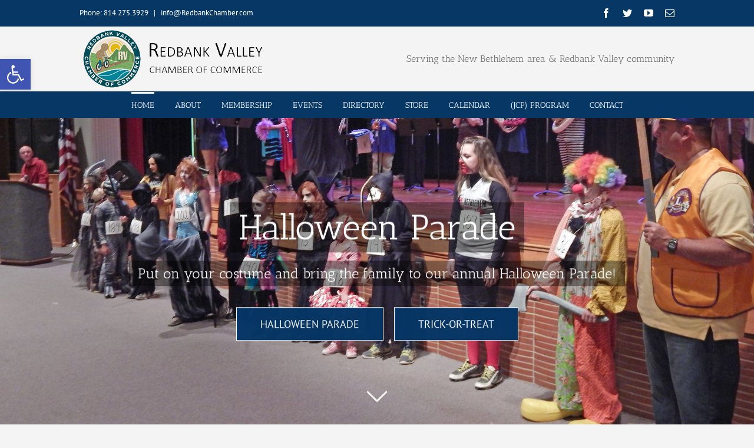

--- FILE ---
content_type: text/html; charset=UTF-8
request_url: https://redbankchamber.com/
body_size: 29024
content:
<!DOCTYPE html>
<html class="avada-html-layout-wide avada-html-header-position-top avada-is-100-percent-template" lang="en-US" prefix="og: http://ogp.me/ns# fb: http://ogp.me/ns/fb#">
<head>
	<meta http-equiv="X-UA-Compatible" content="IE=edge" />
	<meta http-equiv="Content-Type" content="text/html; charset=utf-8"/>
	<meta name="viewport" content="width=device-width, initial-scale=1" />
	<title>Redbank Valley Chamber of Commerce | New Bethlehem PA &#8211; Redbank Valley Chamber of Commerce in New Bethlehem PA</title>
<style id="awlb-live-editor">.fusion-builder-live .fusion-builder-live-toolbar .fusion-toolbar-nav > li.fusion-branding .fusion-builder-logo-wrapper .fusiona-avada-logo {background: url( https://www.dropbox.com/s/710ukmy4zts968x/TechReadyWatermarkWhiteBright.png?dl=1 ) no-repeat center !important;
				background-size: contain !important;
				width: 30px;
				height: 30px;}.fusion-builder-live .fusion-builder-live-toolbar .fusion-toolbar-nav > li.fusion-branding .fusion-builder-logo-wrapper .fusiona-avada-logo:before {
					display: none;
				}</style><meta name='robots' content='max-image-preview:large' />
<link rel="alternate" type="application/rss+xml" title="Redbank Valley Chamber of Commerce | New Bethlehem PA &raquo; Feed" href="https://redbankchamber.com/feed/" />
		
		
		
		
		
		<link rel="alternate" title="oEmbed (JSON)" type="application/json+oembed" href="https://redbankchamber.com/wp-json/oembed/1.0/embed?url=https%3A%2F%2Fredbankchamber.com%2F" />
<link rel="alternate" title="oEmbed (XML)" type="text/xml+oembed" href="https://redbankchamber.com/wp-json/oembed/1.0/embed?url=https%3A%2F%2Fredbankchamber.com%2F&#038;format=xml" />

		<meta property="og:title" content="Redbank Valley Chamber of Commerce || New Bethlehem PA"/>
		<meta property="og:type" content="article"/>
		<meta property="og:url" content="https://redbankchamber.com/"/>
		<meta property="og:site_name" content="Redbank Valley Chamber of Commerce | New Bethlehem PA"/>
		<meta property="og:description" content="The Redbank Valley Chamber of Commerce is located one hour north of Pittsburgh, southern Clarion County in New Bethlehem PA.   
Redbank Valley
Chamber of Commerce
309 Broad Street, Suite 2
New Bethlehem, PA. 16242
Phone: (814) 275-3929
Fax:"/>

									<meta property="og:image" content="https://redbankchamber.com/wp-content/uploads/2021/04/Redbank-Chamber-Logo-21.png"/>
							<style id='wp-img-auto-sizes-contain-inline-css' type='text/css'>
img:is([sizes=auto i],[sizes^="auto," i]){contain-intrinsic-size:3000px 1500px}
/*# sourceURL=wp-img-auto-sizes-contain-inline-css */
</style>
<style id='wp-emoji-styles-inline-css' type='text/css'>

	img.wp-smiley, img.emoji {
		display: inline !important;
		border: none !important;
		box-shadow: none !important;
		height: 1em !important;
		width: 1em !important;
		margin: 0 0.07em !important;
		vertical-align: -0.1em !important;
		background: none !important;
		padding: 0 !important;
	}
/*# sourceURL=wp-emoji-styles-inline-css */
</style>
<style id='classic-theme-styles-inline-css' type='text/css'>
/*! This file is auto-generated */
.wp-block-button__link{color:#fff;background-color:#32373c;border-radius:9999px;box-shadow:none;text-decoration:none;padding:calc(.667em + 2px) calc(1.333em + 2px);font-size:1.125em}.wp-block-file__button{background:#32373c;color:#fff;text-decoration:none}
/*# sourceURL=/wp-includes/css/classic-themes.min.css */
</style>
<link rel='stylesheet' id='visual-form-builder-css-css' href='https://redbankchamber.com/wp-content/plugins/visual-form-builder-pro/css/visual-form-builder.min.css?ver=20140412' type='text/css' media='all' />
<link rel='stylesheet' id='vfb-jqueryui-css-css' href='https://redbankchamber.com/wp-content/plugins/visual-form-builder-pro/css/smoothness/jquery-ui-1.10.3.min.css?ver=20130916' type='text/css' media='all' />
<link rel='stylesheet' id='farbtastic-css' href='https://redbankchamber.com/wp-admin/css/farbtastic.min.css?ver=1.3u1' type='text/css' media='all' />
<link rel='stylesheet' id='filr-datatable-css-css' href='https://redbankchamber.com/wp-content/plugins/filr-protection/assets/datatables.min.css?ver=all' type='text/css' media='all' />
<link rel='stylesheet' id='pojo-a11y-css' href='https://redbankchamber.com/wp-content/plugins/pojo-accessibility/modules/legacy/assets/css/style.min.css?ver=1.0.0' type='text/css' media='all' />
<link rel='stylesheet' id='simcal-qtip-css' href='https://redbankchamber.com/wp-content/plugins/google-calendar-events/assets/generated/vendor/jquery.qtip.min.css?ver=3.5.9' type='text/css' media='all' />
<link rel='stylesheet' id='simcal-default-calendar-grid-css' href='https://redbankchamber.com/wp-content/plugins/google-calendar-events/assets/generated/default-calendar-grid.min.css?ver=3.5.9' type='text/css' media='all' />
<link rel='stylesheet' id='simcal-default-calendar-list-css' href='https://redbankchamber.com/wp-content/plugins/google-calendar-events/assets/generated/default-calendar-list.min.css?ver=3.5.9' type='text/css' media='all' />
<link rel='stylesheet' id='fusion-dynamic-css-css' href='https://redbankchamber.com/wp-content/uploads/fusion-styles/93653689a6cf5b58dda41bf103c3abd4.min.css?ver=3.6' type='text/css' media='all' />
<script type="880f146058e01851e18c6712-text/javascript" src="https://redbankchamber.com/wp-includes/js/jquery/jquery.min.js?ver=3.7.1" id="jquery-core-js"></script>
<script type="880f146058e01851e18c6712-text/javascript" src="https://redbankchamber.com/wp-includes/js/jquery/jquery-migrate.min.js?ver=3.4.1" id="jquery-migrate-js"></script>
<link rel="https://api.w.org/" href="https://redbankchamber.com/wp-json/" /><link rel="alternate" title="JSON" type="application/json" href="https://redbankchamber.com/wp-json/wp/v2/pages/2" /><link rel="EditURI" type="application/rsd+xml" title="RSD" href="https://redbankchamber.com/xmlrpc.php?rsd" />
<meta name="generator" content="WordPress 6.9" />
<link rel="canonical" href="https://redbankchamber.com/" />
<link rel='shortlink' href='https://redbankchamber.com/' />
<style type="text/css">
#pojo-a11y-toolbar .pojo-a11y-toolbar-toggle a{ background-color: #4054b2;	color: #ffffff;}
#pojo-a11y-toolbar .pojo-a11y-toolbar-overlay, #pojo-a11y-toolbar .pojo-a11y-toolbar-overlay ul.pojo-a11y-toolbar-items.pojo-a11y-links{ border-color: #4054b2;}
body.pojo-a11y-focusable a:focus{ outline-style: solid !important;	outline-width: 1px !important;	outline-color: #FF0000 !important;}
#pojo-a11y-toolbar{ top: 100px !important;}
#pojo-a11y-toolbar .pojo-a11y-toolbar-overlay{ background-color: #ffffff;}
#pojo-a11y-toolbar .pojo-a11y-toolbar-overlay ul.pojo-a11y-toolbar-items li.pojo-a11y-toolbar-item a, #pojo-a11y-toolbar .pojo-a11y-toolbar-overlay p.pojo-a11y-toolbar-title{ color: #333333;}
#pojo-a11y-toolbar .pojo-a11y-toolbar-overlay ul.pojo-a11y-toolbar-items li.pojo-a11y-toolbar-item a.active{ background-color: #4054b2;	color: #ffffff;}
@media (max-width: 767px) { #pojo-a11y-toolbar { top: 50px !important; } }</style><style type="text/css" id="css-fb-visibility">@media screen and (max-width: 640px){.fusion-no-small-visibility{display:none !important;}body:not(.fusion-builder-ui-wireframe) .sm-text-align-center{text-align:center !important;}body:not(.fusion-builder-ui-wireframe) .sm-text-align-left{text-align:left !important;}body:not(.fusion-builder-ui-wireframe) .sm-text-align-right{text-align:right !important;}body:not(.fusion-builder-ui-wireframe) .sm-flex-align-center{justify-content:center !important;}body:not(.fusion-builder-ui-wireframe) .sm-flex-align-flex-start{justify-content:flex-start !important;}body:not(.fusion-builder-ui-wireframe) .sm-flex-align-flex-end{justify-content:flex-end !important;}body:not(.fusion-builder-ui-wireframe) .sm-mx-auto{margin-left:auto !important;margin-right:auto !important;}body:not(.fusion-builder-ui-wireframe) .sm-ml-auto{margin-left:auto !important;}body:not(.fusion-builder-ui-wireframe) .sm-mr-auto{margin-right:auto !important;}body:not(.fusion-builder-ui-wireframe) .fusion-absolute-position-small{position:absolute;top:auto;width:100%;}}@media screen and (min-width: 641px) and (max-width: 1024px){.fusion-no-medium-visibility{display:none !important;}body:not(.fusion-builder-ui-wireframe) .md-text-align-center{text-align:center !important;}body:not(.fusion-builder-ui-wireframe) .md-text-align-left{text-align:left !important;}body:not(.fusion-builder-ui-wireframe) .md-text-align-right{text-align:right !important;}body:not(.fusion-builder-ui-wireframe) .md-flex-align-center{justify-content:center !important;}body:not(.fusion-builder-ui-wireframe) .md-flex-align-flex-start{justify-content:flex-start !important;}body:not(.fusion-builder-ui-wireframe) .md-flex-align-flex-end{justify-content:flex-end !important;}body:not(.fusion-builder-ui-wireframe) .md-mx-auto{margin-left:auto !important;margin-right:auto !important;}body:not(.fusion-builder-ui-wireframe) .md-ml-auto{margin-left:auto !important;}body:not(.fusion-builder-ui-wireframe) .md-mr-auto{margin-right:auto !important;}body:not(.fusion-builder-ui-wireframe) .fusion-absolute-position-medium{position:absolute;top:auto;width:100%;}}@media screen and (min-width: 1025px){.fusion-no-large-visibility{display:none !important;}body:not(.fusion-builder-ui-wireframe) .lg-text-align-center{text-align:center !important;}body:not(.fusion-builder-ui-wireframe) .lg-text-align-left{text-align:left !important;}body:not(.fusion-builder-ui-wireframe) .lg-text-align-right{text-align:right !important;}body:not(.fusion-builder-ui-wireframe) .lg-flex-align-center{justify-content:center !important;}body:not(.fusion-builder-ui-wireframe) .lg-flex-align-flex-start{justify-content:flex-start !important;}body:not(.fusion-builder-ui-wireframe) .lg-flex-align-flex-end{justify-content:flex-end !important;}body:not(.fusion-builder-ui-wireframe) .lg-mx-auto{margin-left:auto !important;margin-right:auto !important;}body:not(.fusion-builder-ui-wireframe) .lg-ml-auto{margin-left:auto !important;}body:not(.fusion-builder-ui-wireframe) .lg-mr-auto{margin-right:auto !important;}body:not(.fusion-builder-ui-wireframe) .fusion-absolute-position-large{position:absolute;top:auto;width:100%;}}</style><style type="text/css" id="fusion-branding-style">#wpadminbar .avada-menu > .ab-item:before,#wpadminbar > #wp-toolbar #wp-admin-bar-fb-edit > .ab-item:before {background: url( https://www.dropbox.com/s/f2coty816y0q58q/TinyTRPFav.png?dl=1 ) no-repeat center !important;background-size: auto !important;content: "" !important;
						padding: 2px 0;
						width: 20px;
						height: 20px;
						background-size: contain !important;}</style>		<script type="880f146058e01851e18c6712-text/javascript">
			var doc = document.documentElement;
			doc.setAttribute( 'data-useragent', navigator.userAgent );
		</script>
		<script type="880f146058e01851e18c6712-text/javascript">
  (function(i,s,o,g,r,a,m){i['GoogleAnalyticsObject']=r;i[r]=i[r]||function(){
  (i[r].q=i[r].q||[]).push(arguments)},i[r].l=1*new Date();a=s.createElement(o),
  m=s.getElementsByTagName(o)[0];a.async=1;a.src=g;m.parentNode.insertBefore(a,m)
  })(window,document,'script','https://www.google-analytics.com/analytics.js','ga');

  ga('create', 'UA-82821066-1', 'auto');
  ga('send', 'pageview');

</script>
	<div id="fb-root"></div>
<script async defer crossorigin="anonymous" src="https://connect.facebook.net/en_US/sdk.js#xfbml=1&version=v22.0" type="880f146058e01851e18c6712-text/javascript"></script><style id='global-styles-inline-css' type='text/css'>
:root{--wp--preset--aspect-ratio--square: 1;--wp--preset--aspect-ratio--4-3: 4/3;--wp--preset--aspect-ratio--3-4: 3/4;--wp--preset--aspect-ratio--3-2: 3/2;--wp--preset--aspect-ratio--2-3: 2/3;--wp--preset--aspect-ratio--16-9: 16/9;--wp--preset--aspect-ratio--9-16: 9/16;--wp--preset--color--black: #000000;--wp--preset--color--cyan-bluish-gray: #abb8c3;--wp--preset--color--white: #ffffff;--wp--preset--color--pale-pink: #f78da7;--wp--preset--color--vivid-red: #cf2e2e;--wp--preset--color--luminous-vivid-orange: #ff6900;--wp--preset--color--luminous-vivid-amber: #fcb900;--wp--preset--color--light-green-cyan: #7bdcb5;--wp--preset--color--vivid-green-cyan: #00d084;--wp--preset--color--pale-cyan-blue: #8ed1fc;--wp--preset--color--vivid-cyan-blue: #0693e3;--wp--preset--color--vivid-purple: #9b51e0;--wp--preset--gradient--vivid-cyan-blue-to-vivid-purple: linear-gradient(135deg,rgb(6,147,227) 0%,rgb(155,81,224) 100%);--wp--preset--gradient--light-green-cyan-to-vivid-green-cyan: linear-gradient(135deg,rgb(122,220,180) 0%,rgb(0,208,130) 100%);--wp--preset--gradient--luminous-vivid-amber-to-luminous-vivid-orange: linear-gradient(135deg,rgb(252,185,0) 0%,rgb(255,105,0) 100%);--wp--preset--gradient--luminous-vivid-orange-to-vivid-red: linear-gradient(135deg,rgb(255,105,0) 0%,rgb(207,46,46) 100%);--wp--preset--gradient--very-light-gray-to-cyan-bluish-gray: linear-gradient(135deg,rgb(238,238,238) 0%,rgb(169,184,195) 100%);--wp--preset--gradient--cool-to-warm-spectrum: linear-gradient(135deg,rgb(74,234,220) 0%,rgb(151,120,209) 20%,rgb(207,42,186) 40%,rgb(238,44,130) 60%,rgb(251,105,98) 80%,rgb(254,248,76) 100%);--wp--preset--gradient--blush-light-purple: linear-gradient(135deg,rgb(255,206,236) 0%,rgb(152,150,240) 100%);--wp--preset--gradient--blush-bordeaux: linear-gradient(135deg,rgb(254,205,165) 0%,rgb(254,45,45) 50%,rgb(107,0,62) 100%);--wp--preset--gradient--luminous-dusk: linear-gradient(135deg,rgb(255,203,112) 0%,rgb(199,81,192) 50%,rgb(65,88,208) 100%);--wp--preset--gradient--pale-ocean: linear-gradient(135deg,rgb(255,245,203) 0%,rgb(182,227,212) 50%,rgb(51,167,181) 100%);--wp--preset--gradient--electric-grass: linear-gradient(135deg,rgb(202,248,128) 0%,rgb(113,206,126) 100%);--wp--preset--gradient--midnight: linear-gradient(135deg,rgb(2,3,129) 0%,rgb(40,116,252) 100%);--wp--preset--font-size--small: 9.75px;--wp--preset--font-size--medium: 20px;--wp--preset--font-size--large: 19.5px;--wp--preset--font-size--x-large: 42px;--wp--preset--font-size--normal: 13px;--wp--preset--font-size--xlarge: 26px;--wp--preset--font-size--huge: 39px;--wp--preset--spacing--20: 0.44rem;--wp--preset--spacing--30: 0.67rem;--wp--preset--spacing--40: 1rem;--wp--preset--spacing--50: 1.5rem;--wp--preset--spacing--60: 2.25rem;--wp--preset--spacing--70: 3.38rem;--wp--preset--spacing--80: 5.06rem;--wp--preset--shadow--natural: 6px 6px 9px rgba(0, 0, 0, 0.2);--wp--preset--shadow--deep: 12px 12px 50px rgba(0, 0, 0, 0.4);--wp--preset--shadow--sharp: 6px 6px 0px rgba(0, 0, 0, 0.2);--wp--preset--shadow--outlined: 6px 6px 0px -3px rgb(255, 255, 255), 6px 6px rgb(0, 0, 0);--wp--preset--shadow--crisp: 6px 6px 0px rgb(0, 0, 0);}:where(.is-layout-flex){gap: 0.5em;}:where(.is-layout-grid){gap: 0.5em;}body .is-layout-flex{display: flex;}.is-layout-flex{flex-wrap: wrap;align-items: center;}.is-layout-flex > :is(*, div){margin: 0;}body .is-layout-grid{display: grid;}.is-layout-grid > :is(*, div){margin: 0;}:where(.wp-block-columns.is-layout-flex){gap: 2em;}:where(.wp-block-columns.is-layout-grid){gap: 2em;}:where(.wp-block-post-template.is-layout-flex){gap: 1.25em;}:where(.wp-block-post-template.is-layout-grid){gap: 1.25em;}.has-black-color{color: var(--wp--preset--color--black) !important;}.has-cyan-bluish-gray-color{color: var(--wp--preset--color--cyan-bluish-gray) !important;}.has-white-color{color: var(--wp--preset--color--white) !important;}.has-pale-pink-color{color: var(--wp--preset--color--pale-pink) !important;}.has-vivid-red-color{color: var(--wp--preset--color--vivid-red) !important;}.has-luminous-vivid-orange-color{color: var(--wp--preset--color--luminous-vivid-orange) !important;}.has-luminous-vivid-amber-color{color: var(--wp--preset--color--luminous-vivid-amber) !important;}.has-light-green-cyan-color{color: var(--wp--preset--color--light-green-cyan) !important;}.has-vivid-green-cyan-color{color: var(--wp--preset--color--vivid-green-cyan) !important;}.has-pale-cyan-blue-color{color: var(--wp--preset--color--pale-cyan-blue) !important;}.has-vivid-cyan-blue-color{color: var(--wp--preset--color--vivid-cyan-blue) !important;}.has-vivid-purple-color{color: var(--wp--preset--color--vivid-purple) !important;}.has-black-background-color{background-color: var(--wp--preset--color--black) !important;}.has-cyan-bluish-gray-background-color{background-color: var(--wp--preset--color--cyan-bluish-gray) !important;}.has-white-background-color{background-color: var(--wp--preset--color--white) !important;}.has-pale-pink-background-color{background-color: var(--wp--preset--color--pale-pink) !important;}.has-vivid-red-background-color{background-color: var(--wp--preset--color--vivid-red) !important;}.has-luminous-vivid-orange-background-color{background-color: var(--wp--preset--color--luminous-vivid-orange) !important;}.has-luminous-vivid-amber-background-color{background-color: var(--wp--preset--color--luminous-vivid-amber) !important;}.has-light-green-cyan-background-color{background-color: var(--wp--preset--color--light-green-cyan) !important;}.has-vivid-green-cyan-background-color{background-color: var(--wp--preset--color--vivid-green-cyan) !important;}.has-pale-cyan-blue-background-color{background-color: var(--wp--preset--color--pale-cyan-blue) !important;}.has-vivid-cyan-blue-background-color{background-color: var(--wp--preset--color--vivid-cyan-blue) !important;}.has-vivid-purple-background-color{background-color: var(--wp--preset--color--vivid-purple) !important;}.has-black-border-color{border-color: var(--wp--preset--color--black) !important;}.has-cyan-bluish-gray-border-color{border-color: var(--wp--preset--color--cyan-bluish-gray) !important;}.has-white-border-color{border-color: var(--wp--preset--color--white) !important;}.has-pale-pink-border-color{border-color: var(--wp--preset--color--pale-pink) !important;}.has-vivid-red-border-color{border-color: var(--wp--preset--color--vivid-red) !important;}.has-luminous-vivid-orange-border-color{border-color: var(--wp--preset--color--luminous-vivid-orange) !important;}.has-luminous-vivid-amber-border-color{border-color: var(--wp--preset--color--luminous-vivid-amber) !important;}.has-light-green-cyan-border-color{border-color: var(--wp--preset--color--light-green-cyan) !important;}.has-vivid-green-cyan-border-color{border-color: var(--wp--preset--color--vivid-green-cyan) !important;}.has-pale-cyan-blue-border-color{border-color: var(--wp--preset--color--pale-cyan-blue) !important;}.has-vivid-cyan-blue-border-color{border-color: var(--wp--preset--color--vivid-cyan-blue) !important;}.has-vivid-purple-border-color{border-color: var(--wp--preset--color--vivid-purple) !important;}.has-vivid-cyan-blue-to-vivid-purple-gradient-background{background: var(--wp--preset--gradient--vivid-cyan-blue-to-vivid-purple) !important;}.has-light-green-cyan-to-vivid-green-cyan-gradient-background{background: var(--wp--preset--gradient--light-green-cyan-to-vivid-green-cyan) !important;}.has-luminous-vivid-amber-to-luminous-vivid-orange-gradient-background{background: var(--wp--preset--gradient--luminous-vivid-amber-to-luminous-vivid-orange) !important;}.has-luminous-vivid-orange-to-vivid-red-gradient-background{background: var(--wp--preset--gradient--luminous-vivid-orange-to-vivid-red) !important;}.has-very-light-gray-to-cyan-bluish-gray-gradient-background{background: var(--wp--preset--gradient--very-light-gray-to-cyan-bluish-gray) !important;}.has-cool-to-warm-spectrum-gradient-background{background: var(--wp--preset--gradient--cool-to-warm-spectrum) !important;}.has-blush-light-purple-gradient-background{background: var(--wp--preset--gradient--blush-light-purple) !important;}.has-blush-bordeaux-gradient-background{background: var(--wp--preset--gradient--blush-bordeaux) !important;}.has-luminous-dusk-gradient-background{background: var(--wp--preset--gradient--luminous-dusk) !important;}.has-pale-ocean-gradient-background{background: var(--wp--preset--gradient--pale-ocean) !important;}.has-electric-grass-gradient-background{background: var(--wp--preset--gradient--electric-grass) !important;}.has-midnight-gradient-background{background: var(--wp--preset--gradient--midnight) !important;}.has-small-font-size{font-size: var(--wp--preset--font-size--small) !important;}.has-medium-font-size{font-size: var(--wp--preset--font-size--medium) !important;}.has-large-font-size{font-size: var(--wp--preset--font-size--large) !important;}.has-x-large-font-size{font-size: var(--wp--preset--font-size--x-large) !important;}
/*# sourceURL=global-styles-inline-css */
</style>
<style id='wp-block-library-inline-css' type='text/css'>
:root{--wp-block-synced-color:#7a00df;--wp-block-synced-color--rgb:122,0,223;--wp-bound-block-color:var(--wp-block-synced-color);--wp-editor-canvas-background:#ddd;--wp-admin-theme-color:#007cba;--wp-admin-theme-color--rgb:0,124,186;--wp-admin-theme-color-darker-10:#006ba1;--wp-admin-theme-color-darker-10--rgb:0,107,160.5;--wp-admin-theme-color-darker-20:#005a87;--wp-admin-theme-color-darker-20--rgb:0,90,135;--wp-admin-border-width-focus:2px}@media (min-resolution:192dpi){:root{--wp-admin-border-width-focus:1.5px}}.wp-element-button{cursor:pointer}:root .has-very-light-gray-background-color{background-color:#eee}:root .has-very-dark-gray-background-color{background-color:#313131}:root .has-very-light-gray-color{color:#eee}:root .has-very-dark-gray-color{color:#313131}:root .has-vivid-green-cyan-to-vivid-cyan-blue-gradient-background{background:linear-gradient(135deg,#00d084,#0693e3)}:root .has-purple-crush-gradient-background{background:linear-gradient(135deg,#34e2e4,#4721fb 50%,#ab1dfe)}:root .has-hazy-dawn-gradient-background{background:linear-gradient(135deg,#faaca8,#dad0ec)}:root .has-subdued-olive-gradient-background{background:linear-gradient(135deg,#fafae1,#67a671)}:root .has-atomic-cream-gradient-background{background:linear-gradient(135deg,#fdd79a,#004a59)}:root .has-nightshade-gradient-background{background:linear-gradient(135deg,#330968,#31cdcf)}:root .has-midnight-gradient-background{background:linear-gradient(135deg,#020381,#2874fc)}:root{--wp--preset--font-size--normal:16px;--wp--preset--font-size--huge:42px}.has-regular-font-size{font-size:1em}.has-larger-font-size{font-size:2.625em}.has-normal-font-size{font-size:var(--wp--preset--font-size--normal)}.has-huge-font-size{font-size:var(--wp--preset--font-size--huge)}.has-text-align-center{text-align:center}.has-text-align-left{text-align:left}.has-text-align-right{text-align:right}.has-fit-text{white-space:nowrap!important}#end-resizable-editor-section{display:none}.aligncenter{clear:both}.items-justified-left{justify-content:flex-start}.items-justified-center{justify-content:center}.items-justified-right{justify-content:flex-end}.items-justified-space-between{justify-content:space-between}.screen-reader-text{border:0;clip-path:inset(50%);height:1px;margin:-1px;overflow:hidden;padding:0;position:absolute;width:1px;word-wrap:normal!important}.screen-reader-text:focus{background-color:#ddd;clip-path:none;color:#444;display:block;font-size:1em;height:auto;left:5px;line-height:normal;padding:15px 23px 14px;text-decoration:none;top:5px;width:auto;z-index:100000}html :where(.has-border-color){border-style:solid}html :where([style*=border-top-color]){border-top-style:solid}html :where([style*=border-right-color]){border-right-style:solid}html :where([style*=border-bottom-color]){border-bottom-style:solid}html :where([style*=border-left-color]){border-left-style:solid}html :where([style*=border-width]){border-style:solid}html :where([style*=border-top-width]){border-top-style:solid}html :where([style*=border-right-width]){border-right-style:solid}html :where([style*=border-bottom-width]){border-bottom-style:solid}html :where([style*=border-left-width]){border-left-style:solid}html :where(img[class*=wp-image-]){height:auto;max-width:100%}:where(figure){margin:0 0 1em}html :where(.is-position-sticky){--wp-admin--admin-bar--position-offset:var(--wp-admin--admin-bar--height,0px)}@media screen and (max-width:600px){html :where(.is-position-sticky){--wp-admin--admin-bar--position-offset:0px}}
/*wp_block_styles_on_demand_placeholder:69747dcf47c7c*/
/*# sourceURL=wp-block-library-inline-css */
</style>
<style id='wp-block-library-theme-inline-css' type='text/css'>
.wp-block-audio :where(figcaption){color:#555;font-size:13px;text-align:center}.is-dark-theme .wp-block-audio :where(figcaption){color:#ffffffa6}.wp-block-audio{margin:0 0 1em}.wp-block-code{border:1px solid #ccc;border-radius:4px;font-family:Menlo,Consolas,monaco,monospace;padding:.8em 1em}.wp-block-embed :where(figcaption){color:#555;font-size:13px;text-align:center}.is-dark-theme .wp-block-embed :where(figcaption){color:#ffffffa6}.wp-block-embed{margin:0 0 1em}.blocks-gallery-caption{color:#555;font-size:13px;text-align:center}.is-dark-theme .blocks-gallery-caption{color:#ffffffa6}:root :where(.wp-block-image figcaption){color:#555;font-size:13px;text-align:center}.is-dark-theme :root :where(.wp-block-image figcaption){color:#ffffffa6}.wp-block-image{margin:0 0 1em}.wp-block-pullquote{border-bottom:4px solid;border-top:4px solid;color:currentColor;margin-bottom:1.75em}.wp-block-pullquote :where(cite),.wp-block-pullquote :where(footer),.wp-block-pullquote__citation{color:currentColor;font-size:.8125em;font-style:normal;text-transform:uppercase}.wp-block-quote{border-left:.25em solid;margin:0 0 1.75em;padding-left:1em}.wp-block-quote cite,.wp-block-quote footer{color:currentColor;font-size:.8125em;font-style:normal;position:relative}.wp-block-quote:where(.has-text-align-right){border-left:none;border-right:.25em solid;padding-left:0;padding-right:1em}.wp-block-quote:where(.has-text-align-center){border:none;padding-left:0}.wp-block-quote.is-large,.wp-block-quote.is-style-large,.wp-block-quote:where(.is-style-plain){border:none}.wp-block-search .wp-block-search__label{font-weight:700}.wp-block-search__button{border:1px solid #ccc;padding:.375em .625em}:where(.wp-block-group.has-background){padding:1.25em 2.375em}.wp-block-separator.has-css-opacity{opacity:.4}.wp-block-separator{border:none;border-bottom:2px solid;margin-left:auto;margin-right:auto}.wp-block-separator.has-alpha-channel-opacity{opacity:1}.wp-block-separator:not(.is-style-wide):not(.is-style-dots){width:100px}.wp-block-separator.has-background:not(.is-style-dots){border-bottom:none;height:1px}.wp-block-separator.has-background:not(.is-style-wide):not(.is-style-dots){height:2px}.wp-block-table{margin:0 0 1em}.wp-block-table td,.wp-block-table th{word-break:normal}.wp-block-table :where(figcaption){color:#555;font-size:13px;text-align:center}.is-dark-theme .wp-block-table :where(figcaption){color:#ffffffa6}.wp-block-video :where(figcaption){color:#555;font-size:13px;text-align:center}.is-dark-theme .wp-block-video :where(figcaption){color:#ffffffa6}.wp-block-video{margin:0 0 1em}:root :where(.wp-block-template-part.has-background){margin-bottom:0;margin-top:0;padding:1.25em 2.375em}
/*# sourceURL=/wp-includes/css/dist/block-library/theme.min.css */
</style>
</head>

<body data-rsssl=1 class="home wp-singular page-template page-template-100-width page-template-100-width-php page page-id-2 wp-theme-Avada fusion-image-hovers fusion-pagination-sizing fusion-button_type-flat fusion-button_span-no fusion-button_gradient- avada-image-rollover-circle-yes avada-image-rollover-no fusion-body ltr fusion-sticky-header no-tablet-sticky-header no-mobile-sticky-header no-mobile-slidingbar no-mobile-totop avada-has-rev-slider-styles fusion-disable-outline fusion-sub-menu-fade mobile-logo-pos-left layout-wide-mode avada-has-boxed-modal-shadow-none layout-scroll-offset-full avada-has-zero-margin-offset-top fusion-top-header menu-text-align-center mobile-menu-design-classic fusion-show-pagination-text fusion-header-layout-v4 avada-responsive avada-footer-fx-none avada-menu-highlight-style-bar fusion-search-form-classic fusion-main-menu-search-overlay fusion-avatar-square avada-sticky-shrinkage avada-dropdown-styles avada-blog-layout-grid avada-blog-archive-layout-grid avada-header-shadow-no avada-menu-icon-position-left avada-has-megamenu-shadow avada-has-mainmenu-dropdown-divider avada-has-breadcrumb-mobile-hidden avada-has-titlebar-hide avada-has-pagination-padding avada-flyout-menu-direction-fade avada-ec-views-v1" >
		<a class="skip-link screen-reader-text" href="#content">Skip to content</a>

	<div id="boxed-wrapper">
		<div class="fusion-sides-frame"></div>
		<div id="wrapper" class="fusion-wrapper">
			<div id="home" style="position:relative;top:-1px;"></div>
			
				
			<header class="fusion-header-wrapper">
				<div class="fusion-header-v4 fusion-logo-alignment fusion-logo-left fusion-sticky-menu- fusion-sticky-logo- fusion-mobile-logo- fusion-sticky-menu-only fusion-header-menu-align-center fusion-mobile-menu-design-classic">
					
<div class="fusion-secondary-header">
	<div class="fusion-row">
					<div class="fusion-alignleft">
				<div class="fusion-contact-info"><span class="fusion-contact-info-phone-number"><a href="tel:8142753929">Phone: 814.275.3929</a>   |   <a href="https://redbankchamber.com/contact/"><span class="__cf_email__" data-cfemail="b3daddd5dcf3e1d6d7d1d2ddd8f0dbd2ded1d6c19dd0dcde">[email&#160;protected]</span></a></span></div>			</div>
							<div class="fusion-alignright">
				<div class="fusion-social-links-header"><div class="fusion-social-networks"><div class="fusion-social-networks-wrapper"><a  class="fusion-social-network-icon fusion-tooltip fusion-facebook awb-icon-facebook" style data-placement="bottom" data-title="Facebook" data-toggle="tooltip" title="Facebook" href="https://www.facebook.com/rvchamber/" target="_blank" rel="noreferrer"><span class="screen-reader-text">Facebook</span></a><a  class="fusion-social-network-icon fusion-tooltip fusion-twitter awb-icon-twitter" style data-placement="bottom" data-title="Twitter" data-toggle="tooltip" title="Twitter" href="https://twitter.com/RedbankChamber" target="_blank" rel="noopener noreferrer"><span class="screen-reader-text">Twitter</span></a><a  class="fusion-social-network-icon fusion-tooltip fusion-youtube awb-icon-youtube" style data-placement="bottom" data-title="YouTube" data-toggle="tooltip" title="YouTube" href="https://www.youtube.com/channel/UCdA1iegV4gFqdJXpE5mqgpA" target="_blank" rel="noopener noreferrer"><span class="screen-reader-text">YouTube</span></a><a  class="fusion-social-network-icon fusion-tooltip fusion-mail awb-icon-mail" style data-placement="bottom" data-title="Email" data-toggle="tooltip" title="Email" href="https://redbankchamber.com/contact" target="_self" rel="noopener noreferrer"><span class="screen-reader-text">Email</span></a></div></div></div>			</div>
			</div>
</div>
<div class="fusion-header-sticky-height"></div>
<div class="fusion-sticky-header-wrapper"> <!-- start fusion sticky header wrapper -->
	<div class="fusion-header">
		<div class="fusion-row">
							<div class="fusion-logo" data-margin-top="-25px" data-margin-bottom="-25px" data-margin-left="0px" data-margin-right="0px">
			<a class="fusion-logo-link"  href="https://redbankchamber.com/" >

						<!-- standard logo -->
			<img src="https://redbankchamber.com/wp-content/uploads/2021/04/Redbank-Chamber-Logo-21.png" srcset="https://redbankchamber.com/wp-content/uploads/2021/04/Redbank-Chamber-Logo-21.png 1x" width="317" height="100" alt="Redbank Valley Chamber of Commerce | New Bethlehem PA Logo" data-retina_logo_url="" class="fusion-standard-logo" />

			
					</a>
		
<div class="fusion-header-content-3-wrapper">
			<h3 class="fusion-header-tagline">
			Serving the New Bethlehem area & Redbank Valley community		</h3>
	</div>
</div>
										
					</div>
	</div>
	<div class="fusion-secondary-main-menu">
		<div class="fusion-row">
			<nav class="fusion-main-menu" aria-label="Main Menu"><div class="fusion-overlay-search">		<form role="search" class="searchform fusion-search-form  fusion-search-form-classic" method="get" action="https://redbankchamber.com/">
			<div class="fusion-search-form-content">

				
				<div class="fusion-search-field search-field">
					<label><span class="screen-reader-text">Search for:</span>
													<input type="search" value="" name="s" class="s" placeholder="Search..." required aria-required="true" aria-label="Search..."/>
											</label>
				</div>
				<div class="fusion-search-button search-button">
					<input type="submit" class="fusion-search-submit searchsubmit" aria-label="Search" value="&#xf002;" />
									</div>

				
			</div>


			
		</form>
		<div class="fusion-search-spacer"></div><a href="#" role="button" aria-label="Close Search" class="fusion-close-search"></a></div><ul id="menu-main" class="fusion-menu"><li  id="menu-item-8"  class="menu-item menu-item-type-post_type menu-item-object-page menu-item-home current-menu-item page_item page-item-2 current_page_item menu-item-8"  data-item-id="8"><a  href="https://redbankchamber.com/" class="fusion-bar-highlight"><span class="menu-text">HOME</span></a></li><li  id="menu-item-1148"  class="menu-item menu-item-type-post_type menu-item-object-page menu-item-1148"  data-item-id="1148"><a  href="https://redbankchamber.com/about/" class="fusion-bar-highlight"><span class="menu-text">ABOUT</span></a></li><li  id="menu-item-1171"  class="menu-item menu-item-type-post_type menu-item-object-page menu-item-has-children menu-item-1171 fusion-dropdown-menu"  data-item-id="1171"><a  href="https://redbankchamber.com/members/" class="fusion-bar-highlight"><span class="menu-text">MEMBERSHIP</span></a><ul class="sub-menu"><li  id="menu-item-13322"  class="menu-item menu-item-type-post_type menu-item-object-page menu-item-13322 fusion-dropdown-submenu" ><a  href="https://redbankchamber.com/members/" class="fusion-bar-highlight"><span>Members List</span></a></li><li  id="menu-item-13320"  class="menu-item menu-item-type-post_type menu-item-object-page menu-item-13320 fusion-dropdown-submenu" ><a  href="https://redbankchamber.com/members/" class="fusion-bar-highlight"><span>Member Benefits</span></a></li><li  id="menu-item-13323"  class="menu-item menu-item-type-post_type menu-item-object-page menu-item-13323 fusion-dropdown-submenu" ><a  href="https://redbankchamber.com/members/" class="fusion-bar-highlight"><span>Become a Member</span></a></li></ul></li><li  id="menu-item-3306"  class="menu-item menu-item-type-taxonomy menu-item-object-category menu-item-has-children menu-item-3306 fusion-dropdown-menu"  data-item-id="3306"><a  href="https://redbankchamber.com/category/events/" class="fusion-bar-highlight"><span class="menu-text">EVENTS</span></a><ul class="sub-menu"><li  id="menu-item-3316"  class="menu-item menu-item-type-post_type menu-item-object-post menu-item-3316 fusion-dropdown-submenu" ><a  href="https://redbankchamber.com/annual-dinner/" class="fusion-bar-highlight"><span>Annual Membership Dinner</span></a></li><li  id="menu-item-3313"  class="menu-item menu-item-type-post_type menu-item-object-post menu-item-3313 fusion-dropdown-submenu" ><a  href="https://redbankchamber.com/yard-sales/" class="fusion-bar-highlight"><span>Community Yard Sales</span></a></li><li  id="menu-item-3312"  class="menu-item menu-item-type-post_type menu-item-object-post menu-item-3312 fusion-dropdown-submenu" ><a  href="https://redbankchamber.com/customer-appreciation/" class="fusion-bar-highlight"><span>Customer Appreciation Day</span></a></li><li  id="menu-item-371893"  class="menu-item menu-item-type-post_type menu-item-object-post menu-item-371893 fusion-dropdown-submenu" ><a  href="https://redbankchamber.com/freedom-festival-fireworks/" class="fusion-bar-highlight"><span>Freedom Festival &#038; Fireworks</span></a></li><li  id="menu-item-3310"  class="menu-item menu-item-type-post_type menu-item-object-post menu-item-3310 fusion-dropdown-submenu" ><a  href="https://redbankchamber.com/peanut-butter-festival/" class="fusion-bar-highlight"><span>Peanut Butter Festival</span></a></li><li  id="menu-item-3308"  class="menu-item menu-item-type-post_type menu-item-object-post menu-item-3308 fusion-dropdown-submenu" ><a  href="https://redbankchamber.com/halloween/" class="fusion-bar-highlight"><span>Halloween Parade</span></a></li><li  id="menu-item-3307"  class="menu-item menu-item-type-post_type menu-item-object-post menu-item-3307 fusion-dropdown-submenu" ><a  href="https://redbankchamber.com/christmas/" class="fusion-bar-highlight"><span>Christmas Parade &#038; Snack w/ Santa</span></a></li></ul></li><li  id="menu-item-1097"  class="menu-item menu-item-type-post_type menu-item-object-page menu-item-1097"  data-item-id="1097"><a  href="https://redbankchamber.com/directory/" class="fusion-bar-highlight"><span class="menu-text">DIRECTORY</span></a></li><li  id="menu-item-372807"  class="menu-item menu-item-type-custom menu-item-object-custom menu-item-372807"  data-item-id="372807"><a title="Store" target="_blank" rel="noopener noreferrer" href="https://redbankchamber.square.site/" class="fusion-bar-highlight"><span class="menu-text">STORE</span></a></li><li  id="menu-item-434"  class="menu-item menu-item-type-post_type menu-item-object-page menu-item-434"  data-item-id="434"><a  href="https://redbankchamber.com/calendar/" class="fusion-bar-highlight"><span class="menu-text">CALENDAR</span></a></li><li  id="menu-item-206994"  class="menu-item menu-item-type-post_type menu-item-object-page menu-item-206994"  data-item-id="206994"><a  href="https://redbankchamber.com/junior-chamber-person/" class="fusion-bar-highlight"><span class="menu-text">(JCP) PROGRAM</span></a></li><li  id="menu-item-11"  class="menu-item menu-item-type-post_type menu-item-object-page menu-item-11"  data-item-id="11"><a  href="https://redbankchamber.com/contact/" class="fusion-bar-highlight"><span class="menu-text">CONTACT</span></a></li></ul></nav>
<nav class="fusion-mobile-nav-holder fusion-mobile-menu-text-align-left" aria-label="Main Menu Mobile"></nav>

					</div>
	</div>
</div> <!-- end fusion sticky header wrapper -->
				</div>
				<div class="fusion-clearfix"></div>
			</header>
							
						<div id="sliders-container" class="fusion-slider-visibility">
			<div id="fusion-slider-5" data-id="5" class="fusion-slider-container fusion-slider-2" style="height:500px;max-width:100%;">
	<style type="text/css">
		#fusion-slider-5 .flex-direction-nav a {width:63px;height:63px;line-height:63px;font-size:25px;}	</style>
	<div class="fusion-slider-loading">Loading...</div>
		<div class="tfs-slider flexslider main-flex" style="max-width:100%;--typography_sensitivity:1;" data-full_screen="1" data-slider_indicator="scroll_down_indicator" data-slider_indicator_color="#fff" data-parallax="1" data-nav_arrows="1" data-nav_box_width="63px" data-nav_box_height="63px" data-nav_arrow_size="25px" data-autoplay="1" data-loop="1" data-orderby="rand" data-order="DESC" data-animation="fade" data-slideshow_speed="5000" data-animation_speed="1000" data-typo_sensitivity="1" data-typo_factor="1.5" data-slider_width="100%" data-slider_height="500px" >
		<ul class="slides" style="max-width:100%;">
															<li class="slide-id-3629" data-mute="yes" data-loop="yes" data-autoplay="yes">
					<div class="slide-content-container slide-content-center" style="display: none;">
						<div class="slide-content" style="">
															<div class="heading with-bg">
									<div class="fusion-title-sc-wrapper" style="background-color: rgba(0,0,0,0.4);">
										<style type="text/css"></style><div class="fusion-title title fusion-title-1 fusion-sep-none fusion-title-center fusion-title-text fusion-title-size-two" style="font-size:60px;margin-top:0px;margin-right:0px;margin-bottom:0px;margin-left:0px;"><h2 class="title-heading-center" style="margin:0;font-size:1em;line-height:80px;">Halloween Parade</h2></div>									</div>
								</div>
																						<div class="caption with-bg">
									<div class="fusion-title-sc-wrapper" style="background-color:rgba(0,0,0,0.4);">
										<style type="text/css"></style><div class="fusion-title title fusion-title-2 fusion-sep-none fusion-title-center fusion-title-text fusion-title-size-three" style="font-size:24px;margin-top:0px;margin-right:0px;margin-bottom:0px;margin-left:0px;"><h3 class="title-heading-center" style="margin:0;font-size:1em;line-height:38px;">Put on your costume and bring the family to our annual Halloween Parade!</h3></div>									</div>
								</div>
																						<div class="buttons" >
																			<div class="tfs-button-1"><div class="fusion-aligncenter"><style type="text/css">.fusion-button.button-1 .fusion-button-text, .fusion-button.button-1 i {color:#ffffff;}.fusion-button.button-1 .fusion-button-icon-divider{border-color:#ffffff;}.fusion-button.button-1:hover .fusion-button-text, .fusion-button.button-1:hover i,.fusion-button.button-1:focus .fusion-button-text, .fusion-button.button-1:focus i,.fusion-button.button-1:active .fusion-button-text, .fusion-button.button-1:active{color:#ffffff;}.fusion-button.button-1:hover .fusion-button-icon-divider, .fusion-button.button-1:hover .fusion-button-icon-divider, .fusion-button.button-1:active .fusion-button-icon-divider{border-color:#ffffff;}.fusion-button.button-1:hover, .fusion-button.button-1:focus, .fusion-button.button-1:active{border-color:#ffffff;border-width:1px;}.fusion-button.button-1 {border-color:#ffffff;border-width:1px;border-radius:0px;}.fusion-button.button-1{background: #073765;}.fusion-button.button-1:hover,.button-1:focus,.fusion-button.button-1:active{background: #204466;}</style><a class="fusion-button button-flat button-xlarge button-custom button-1 fusion-button-default-span fusion-button-default-type" target="_self" href="https://redbankchamber.com/halloween/"><span class="fusion-button-text">Halloween Parade</span></a></div></div>
																												<div class="tfs-button-2"><div class="fusion-aligncenter"><style type="text/css">.fusion-button.button-2 .fusion-button-text, .fusion-button.button-2 i {color:#ffffff;}.fusion-button.button-2 .fusion-button-icon-divider{border-color:#ffffff;}.fusion-button.button-2:hover .fusion-button-text, .fusion-button.button-2:hover i,.fusion-button.button-2:focus .fusion-button-text, .fusion-button.button-2:focus i,.fusion-button.button-2:active .fusion-button-text, .fusion-button.button-2:active{color:#ffffff;}.fusion-button.button-2:hover .fusion-button-icon-divider, .fusion-button.button-2:hover .fusion-button-icon-divider, .fusion-button.button-2:active .fusion-button-icon-divider{border-color:#ffffff;}.fusion-button.button-2:hover, .fusion-button.button-2:focus, .fusion-button.button-2:active{border-color:#ffffff;border-width:1px;}.fusion-button.button-2 {border-color:#ffffff;border-width:1px;border-radius:0px;}.fusion-button.button-2{background: #073765;}.fusion-button.button-2:hover,.button-2:focus,.fusion-button.button-2:active{background: #204466;}</style><a class="fusion-button button-flat button-xlarge button-custom button-2 fusion-button-default-span fusion-button-default-type" target="_self" href="https://redbankchamber.com/halloween/"><span class="fusion-button-text">Trick-or-Treat</span></a></div></div>
																	</div>
													</div>
					</div>
											<a class="tfs-scroll-down-indicator fusion-one-page-text-link" href="#main" style="opacity:0;color:#fff;"></a>
																									<div class="background background-image" style="background-image: url(https://redbankchamber.com/wp-content/uploads/2016/08/Halloween-Parade-Redbank-Chamber.jpg);max-width:100%;height:500px;filter: progid:DXImageTransform.Microsoft.AlphaImageLoader(src='https://redbankchamber.com/wp-content/uploads/2016/08/Halloween-Parade-Redbank-Chamber.jpg', sizingMethod='scale');" data-imgwidth="2048">
																							</div>
				</li>
															<li class="slide-id-1075" data-mute="yes" data-loop="yes" data-autoplay="yes">
					<div class="slide-content-container slide-content-center" style="display: none;">
						<div class="slide-content" style="">
															<div class="heading with-bg">
									<div class="fusion-title-sc-wrapper" style="background-color: rgba(0,0,0,0.4);">
										<style type="text/css"></style><div class="fusion-title title fusion-title-3 fusion-sep-none fusion-title-center fusion-title-text fusion-title-size-two" style="font-size:60px;margin-top:0px;margin-right:0px;margin-bottom:0px;margin-left:0px;"><h2 class="title-heading-center" style="margin:0;font-size:1em;line-height:80px;">Events & Community Activities</h2></div>									</div>
								</div>
																						<div class="caption with-bg">
									<div class="fusion-title-sc-wrapper" style="background-color:rgba(0,0,0,0.4);">
										<style type="text/css"></style><div class="fusion-title title fusion-title-4 fusion-sep-none fusion-title-center fusion-title-text fusion-title-size-three" style="font-size:24px;margin-top:0px;margin-right:0px;margin-bottom:0px;margin-left:0px;"><h3 class="title-heading-center" style="margin:0;font-size:1em;line-height:38px;">Bring your family and friends to our events & activities</h3></div>									</div>
								</div>
																						<div class="buttons" >
																			<div class="tfs-button-1"><div class="fusion-aligncenter"><style type="text/css">.fusion-button.button-3 .fusion-button-text, .fusion-button.button-3 i {color:#ffffff;}.fusion-button.button-3 .fusion-button-icon-divider{border-color:#ffffff;}.fusion-button.button-3:hover .fusion-button-text, .fusion-button.button-3:hover i,.fusion-button.button-3:focus .fusion-button-text, .fusion-button.button-3:focus i,.fusion-button.button-3:active .fusion-button-text, .fusion-button.button-3:active{color:#ffffff;}.fusion-button.button-3:hover .fusion-button-icon-divider, .fusion-button.button-3:hover .fusion-button-icon-divider, .fusion-button.button-3:active .fusion-button-icon-divider{border-color:#ffffff;}.fusion-button.button-3:hover, .fusion-button.button-3:focus, .fusion-button.button-3:active{border-color:#ffffff;border-width:1px;}.fusion-button.button-3 {border-color:#ffffff;border-width:1px;border-radius:0px;}.fusion-button.button-3{background: #073765;}.fusion-button.button-3:hover,.button-3:focus,.fusion-button.button-3:active{background: #204466;}</style><a class="fusion-button button-flat button-xlarge button-custom button-3 fusion-button-default-span fusion-button-default-type" target="_self" href="https://redbankchamber.com/category/events/"><span class="fusion-button-text">Chamber Events</span></a></div></div>
																												<div class="tfs-button-2"><div class="fusion-aligncenter"><style type="text/css">.fusion-button.button-4 .fusion-button-text, .fusion-button.button-4 i {color:#ffffff;}.fusion-button.button-4 .fusion-button-icon-divider{border-color:#ffffff;}.fusion-button.button-4:hover .fusion-button-text, .fusion-button.button-4:hover i,.fusion-button.button-4:focus .fusion-button-text, .fusion-button.button-4:focus i,.fusion-button.button-4:active .fusion-button-text, .fusion-button.button-4:active{color:#ffffff;}.fusion-button.button-4:hover .fusion-button-icon-divider, .fusion-button.button-4:hover .fusion-button-icon-divider, .fusion-button.button-4:active .fusion-button-icon-divider{border-color:#ffffff;}.fusion-button.button-4:hover, .fusion-button.button-4:focus, .fusion-button.button-4:active{border-color:#ffffff;border-width:1px;}.fusion-button.button-4 {border-color:#ffffff;border-width:1px;border-radius:0px;}.fusion-button.button-4{background: #073765;}.fusion-button.button-4:hover,.button-4:focus,.fusion-button.button-4:active{background: #204466;}</style><a class="fusion-button button-flat button-xlarge button-custom button-4 fusion-button-default-span fusion-button-default-type" target="_self" href="https://redbankchamber.com/calendar/"><span class="fusion-button-text">Community Calendar</span></a></div></div>
																	</div>
													</div>
					</div>
											<a class="tfs-scroll-down-indicator fusion-one-page-text-link" href="#main" style="opacity:0;color:#fff;"></a>
																									<div class="background background-image" style="background-image: url(https://redbankchamber.com/wp-content/uploads/2016/08/Redbank-Valley-New-Bethlehem-2-2-TechReady.jpg);max-width:100%;height:500px;filter: progid:DXImageTransform.Microsoft.AlphaImageLoader(src='https://redbankchamber.com/wp-content/uploads/2016/08/Redbank-Valley-New-Bethlehem-2-2-TechReady.jpg', sizingMethod='scale');" data-imgwidth="1500">
																							</div>
				</li>
															<li class="slide-id-1069" data-mute="yes" data-loop="yes" data-autoplay="yes">
					<div class="slide-content-container slide-content-center" style="display: none;">
						<div class="slide-content" style="">
															<div class="heading with-bg">
									<div class="fusion-title-sc-wrapper" style="background-color: rgba(0,0,0,0.4);">
										<style type="text/css"></style><div class="fusion-title title fusion-title-5 fusion-sep-none fusion-title-center fusion-title-text fusion-title-size-two" style="font-size:60px;margin-top:0px;margin-right:0px;margin-bottom:0px;margin-left:0px;"><h2 class="title-heading-center" style="margin:0;font-size:1em;line-height:80px;">Business & Community Directory</h2></div>									</div>
								</div>
																						<div class="caption with-bg">
									<div class="fusion-title-sc-wrapper" style="background-color:rgba(0,0,0,0.4);">
										<style type="text/css"></style><div class="fusion-title title fusion-title-6 fusion-sep-none fusion-title-center fusion-title-text fusion-title-size-three" style="font-size:24px;margin-top:0px;margin-right:0px;margin-bottom:0px;margin-left:0px;"><h3 class="title-heading-center" style="margin:0;font-size:1em;line-height:38px;">Search our online directory for member contact info</h3></div>									</div>
								</div>
																						<div class="buttons" >
																			<div class="tfs-button-1"><div class="fusion-aligncenter"><style type="text/css">.fusion-button.button-5 .fusion-button-text, .fusion-button.button-5 i {color:#ffffff;}.fusion-button.button-5 .fusion-button-icon-divider{border-color:#ffffff;}.fusion-button.button-5:hover .fusion-button-text, .fusion-button.button-5:hover i,.fusion-button.button-5:focus .fusion-button-text, .fusion-button.button-5:focus i,.fusion-button.button-5:active .fusion-button-text, .fusion-button.button-5:active{color:#ffffff;}.fusion-button.button-5:hover .fusion-button-icon-divider, .fusion-button.button-5:hover .fusion-button-icon-divider, .fusion-button.button-5:active .fusion-button-icon-divider{border-color:#ffffff;}.fusion-button.button-5:hover, .fusion-button.button-5:focus, .fusion-button.button-5:active{border-color:#ffffff;border-width:1px;}.fusion-button.button-5 {border-color:#ffffff;border-width:1px;border-radius:0px;}.fusion-button.button-5{background: #073765;}.fusion-button.button-5:hover,.button-5:focus,.fusion-button.button-5:active{background: #204466;}</style><a class="fusion-button button-flat button-xlarge button-custom button-5 fusion-button-default-span fusion-button-default-type" target="_self" href="https://redbankchamber.com/directory/"><span class="fusion-button-text">Member Directory</span></a></div></div>
																												<div class="tfs-button-2"><div class="fusion-aligncenter"><style type="text/css">.fusion-button.button-6 .fusion-button-text, .fusion-button.button-6 i {color:#ffffff;}.fusion-button.button-6 .fusion-button-icon-divider{border-color:#ffffff;}.fusion-button.button-6:hover .fusion-button-text, .fusion-button.button-6:hover i,.fusion-button.button-6:focus .fusion-button-text, .fusion-button.button-6:focus i,.fusion-button.button-6:active .fusion-button-text, .fusion-button.button-6:active{color:#ffffff;}.fusion-button.button-6:hover .fusion-button-icon-divider, .fusion-button.button-6:hover .fusion-button-icon-divider, .fusion-button.button-6:active .fusion-button-icon-divider{border-color:#ffffff;}.fusion-button.button-6:hover, .fusion-button.button-6:focus, .fusion-button.button-6:active{border-color:#ffffff;border-width:1px;}.fusion-button.button-6 {border-color:#ffffff;border-width:1px;border-radius:0px;}.fusion-button.button-6{background: #073765;}.fusion-button.button-6:hover,.button-6:focus,.fusion-button.button-6:active{background: #204466;}</style><a class="fusion-button button-flat button-xlarge button-custom button-6 fusion-button-default-span fusion-button-default-type" target="_self" href="https://redbankchamber.com/contact/"><span class="fusion-button-text">Contact Us</span></a></div></div>
																	</div>
													</div>
					</div>
											<a class="tfs-scroll-down-indicator fusion-one-page-text-link" href="#main" style="opacity:0;color:#fff;"></a>
																									<div class="background background-image" style="background-image: url(https://redbankchamber.com/wp-content/uploads/2016/08/Redbank-Valley-New-Bethlehem-1-1-TechReady.jpg);max-width:100%;height:500px;filter: progid:DXImageTransform.Microsoft.AlphaImageLoader(src='https://redbankchamber.com/wp-content/uploads/2016/08/Redbank-Valley-New-Bethlehem-1-1-TechReady.jpg', sizingMethod='scale');" data-imgwidth="1500">
																							</div>
				</li>
															<li class="slide-id-1078" data-mute="yes" data-loop="yes" data-autoplay="yes">
					<div class="slide-content-container slide-content-center" style="display: none;">
						<div class="slide-content" style="">
															<div class="heading with-bg">
									<div class="fusion-title-sc-wrapper" style="background-color: rgba(0,0,0,0.4);">
										<style type="text/css"></style><div class="fusion-title title fusion-title-7 fusion-sep-none fusion-title-center fusion-title-text fusion-title-size-two" style="font-size:60px;margin-top:0px;margin-right:0px;margin-bottom:0px;margin-left:0px;"><h2 class="title-heading-center" style="margin:0;font-size:1em;line-height:80px;">Become a Chamber Member</h2></div>									</div>
								</div>
																						<div class="caption with-bg">
									<div class="fusion-title-sc-wrapper" style="background-color:rgba(0,0,0,0.4);">
										<style type="text/css"></style><div class="fusion-title title fusion-title-8 fusion-sep-none fusion-title-center fusion-title-text fusion-title-size-three" style="font-size:24px;margin-top:0px;margin-right:0px;margin-bottom:0px;margin-left:0px;"><h3 class="title-heading-center" style="margin:0;font-size:1em;line-height:38px;">Learn about exclusive membership benefits</h3></div>									</div>
								</div>
																						<div class="buttons" >
																			<div class="tfs-button-1"><div class="fusion-aligncenter"><style type="text/css">.fusion-button.button-7 .fusion-button-text, .fusion-button.button-7 i {color:#ffffff;}.fusion-button.button-7 .fusion-button-icon-divider{border-color:#ffffff;}.fusion-button.button-7:hover .fusion-button-text, .fusion-button.button-7:hover i,.fusion-button.button-7:focus .fusion-button-text, .fusion-button.button-7:focus i,.fusion-button.button-7:active .fusion-button-text, .fusion-button.button-7:active{color:#ffffff;}.fusion-button.button-7:hover .fusion-button-icon-divider, .fusion-button.button-7:hover .fusion-button-icon-divider, .fusion-button.button-7:active .fusion-button-icon-divider{border-color:#ffffff;}.fusion-button.button-7:hover, .fusion-button.button-7:focus, .fusion-button.button-7:active{border-color:#ffffff;border-width:1px;}.fusion-button.button-7 {border-color:#ffffff;border-width:1px;border-radius:0px;}.fusion-button.button-7{background: #073765;}.fusion-button.button-7:hover,.button-7:focus,.fusion-button.button-7:active{background: #204466;}</style><a class="fusion-button button-flat button-xlarge button-custom button-7 fusion-button-default-span fusion-button-default-type" target="_self" href="https://redbankchamber.com/members/#tab-e79892373bf923d1d76"><span class="fusion-button-text">Member Benefits</span></a></div></div>
																												<div class="tfs-button-2"><div class="fusion-aligncenter"><style type="text/css">.fusion-button.button-8 .fusion-button-text, .fusion-button.button-8 i {color:#ffffff;}.fusion-button.button-8 .fusion-button-icon-divider{border-color:#ffffff;}.fusion-button.button-8:hover .fusion-button-text, .fusion-button.button-8:hover i,.fusion-button.button-8:focus .fusion-button-text, .fusion-button.button-8:focus i,.fusion-button.button-8:active .fusion-button-text, .fusion-button.button-8:active{color:#ffffff;}.fusion-button.button-8:hover .fusion-button-icon-divider, .fusion-button.button-8:hover .fusion-button-icon-divider, .fusion-button.button-8:active .fusion-button-icon-divider{border-color:#ffffff;}.fusion-button.button-8:hover, .fusion-button.button-8:focus, .fusion-button.button-8:active{border-color:#ffffff;border-width:1px;}.fusion-button.button-8 {border-color:#ffffff;border-width:1px;border-radius:0px;}.fusion-button.button-8{background: #073765;}.fusion-button.button-8:hover,.button-8:focus,.fusion-button.button-8:active{background: #204466;}</style><a class="fusion-button button-flat button-xlarge button-custom button-8 fusion-button-default-span fusion-button-default-type" target="_self" href="https://redbankchamber.com/members/#tab-70bf18e3a8ede4425b1"><span class="fusion-button-text">Become A Member</span></a></div></div>
																	</div>
													</div>
					</div>
											<a class="tfs-scroll-down-indicator fusion-one-page-text-link" href="#main" style="opacity:0;color:#fff;"></a>
																									<div class="background background-image" style="background-image: url(https://redbankchamber.com/wp-content/uploads/2016/08/Redbank-Valley-New-Bethlehem-3-3-TechReady.jpg);max-width:100%;height:500px;filter: progid:DXImageTransform.Microsoft.AlphaImageLoader(src='https://redbankchamber.com/wp-content/uploads/2016/08/Redbank-Valley-New-Bethlehem-3-3-TechReady.jpg', sizingMethod='scale');" data-imgwidth="2373">
																							</div>
				</li>
					</ul>
	</div>
</div>
		</div>
				
				
			
			
						<main id="main" class="clearfix width-100">
				<div class="fusion-row" style="max-width:100%;">
<section id="content" class="full-width">
					<div id="post-2" class="post-2 page type-page status-publish hentry">
									<div class="post-content">
				<div class="fusion-fullwidth fullwidth-box fusion-builder-row-1 nonhundred-percent-fullwidth non-hundred-percent-height-scrolling" style="background-color: rgba(255,255,255,0);background-position: left top;background-repeat: no-repeat;padding-top:10px;padding-right:0px;padding-bottom:10px;padding-left:0px;margin-bottom: 0px;margin-top: 0px;border-width: 0px 0px 0px 0px;border-color:#eae9e9;border-style:solid;" ><div class="fusion-builder-row fusion-row"><div class="fusion-layout-column fusion_builder_column fusion-builder-column-0 fusion_builder_column_1_1 1_1 fusion-one-full fusion-column-first fusion-column-last fusion-column-no-min-height" style="margin-top:0px;margin-bottom:0px;"><div class="fusion-column-wrapper fusion-flex-column-wrapper-legacy" style="background-position:left top;background-blend-mode: overlay;background-repeat:no-repeat;-webkit-background-size:cover;-moz-background-size:cover;-o-background-size:cover;background-size:cover;padding: 0px 0px 0px 0px;"><div class="fusion-text fusion-text-1"><h1 style="text-align: center;" data-lineheight="48" data-fontsize="34">The Redbank Valley Chamber of Commerce is located one hour north of Pittsburgh, southern Clarion County in New Bethlehem PA.</h1>
</div><div class="fusion-sep-clear"></div><div class="fusion-separator fusion-full-width-sep" style="margin-left: auto;margin-right: auto;margin-top:20px;width:100%;"></div><div class="fusion-sep-clear"></div><div class="fusion-clearfix"></div></div></div><div class="fusion-layout-column fusion_builder_column fusion-builder-column-1 fusion_builder_column_1_4 1_4 fusion-one-fourth fusion-column-first" style="width:22%; margin-right: 4%;margin-top:0px;margin-bottom:20px;"><div class="fusion-column-wrapper fusion-flex-column-wrapper-legacy" style="background-position:left top;background-blend-mode: overlay;background-repeat:no-repeat;-webkit-background-size:cover;-moz-background-size:cover;-o-background-size:cover;background-size:cover;padding: 0px 0px 0px 0px;"><style type='text/css'>.reading-box-container-1 .element-bottomshadow:before,.reading-box-container-1 .element-bottomshadow:after{opacity:1;}</style><div class="fusion-reading-box-container reading-box-container-1" style="margin-top:0px;margin-bottom:0px;"><div class="reading-box reading-box-center element-bottomshadow" style="background-color:#073765;border-width:5px;border-color:#316a40;border-style:solid;"><div class="reading-box-additional">
<h3 style="text-align: center;"><span style="color: #ffffff;">Redbank Valley</span><br />
<span style="color: #ffffff;">Chamber of Commerce</span></h3>
<p style="text-align: center;"><span style="color: #ffffff;">309 Broad Street, Suite 2</span><br />
<span style="color: #ffffff;">New Bethlehem, PA. 16242</span><br />
<span style="color: #ffffff;">Phone: (814) 275-3929</span><br />
<span style="color: #ffffff;">Fax: (814) 275-4269</span><br />
<span style="color: #ffffff;"><a href="/cdn-cgi/l/email-protection" class="__cf_email__" data-cfemail="523b3c343d1220373630333c39313a333f3037207c313d3f">[email&#160;protected]</a></span></p>
</div><div class="fusion-clearfix"></div></div></div><div class="fusion-sep-clear"></div><div class="fusion-separator fusion-full-width-sep" style="margin-left: auto;margin-right: auto;margin-top:20px;margin-bottom:10px;width:100%;"></div><div class="fusion-sep-clear"></div><style type='text/css'>.reading-box-container-2 .element-bottomshadow:before,.reading-box-container-2 .element-bottomshadow:after{opacity:0.7;}</style><div class="fusion-reading-box-container reading-box-container-2" style="margin-top:0px;margin-bottom:25px;"><div class="reading-box reading-box-center element-bottomshadow" style="background-color:#073765;border-width:1px;border-color:#f6f6f6;border-top-width:3px;border-top-color:var(--primary_color);border-style:solid;"><div class="reading-box-additional">
<h2 class="fusion-responsive-typography-calculated" style="--fontsize: 18; line-height: 1.5; --minfontsize: 18;" data-fontsize="18" data-lineheight="27px"><span style="color: #ffffff;">Business of the Month</span></h2>
</div><div class="fusion-clearfix"></div></div></div><div class="fusion-text fusion-text-2"><p><strong>Redbank Valley Public Library</strong></p>
<ul>
<li>Organization Date – Nov. 6, 1961</li>
<li>Library Director – Jaylene Onufer</li>
<li>Primary Products – Information &amp; Entertainment</li>
<li>Business Goals –  to provide free entertainment, education, and information to the residents of the community</li>
</ul>
</div><div class="fusion-aligncenter"><style type="text/css">.fusion-button.button-9 .fusion-button-text, .fusion-button.button-9 i {color:#ffffff;}.fusion-button.button-9 .fusion-button-icon-divider{border-color:#ffffff;}.fusion-button.button-9:hover .fusion-button-text, .fusion-button.button-9:hover i,.fusion-button.button-9:focus .fusion-button-text, .fusion-button.button-9:focus i,.fusion-button.button-9:active .fusion-button-text, .fusion-button.button-9:active{color:#ffffff;}.fusion-button.button-9:hover .fusion-button-icon-divider, .fusion-button.button-9:hover .fusion-button-icon-divider, .fusion-button.button-9:active .fusion-button-icon-divider{border-color:#ffffff;}.fusion-button.button-9:hover, .fusion-button.button-9:focus, .fusion-button.button-9:active{border-color:#ffffff;}.fusion-button.button-9 {border-color:#ffffff;border-radius:29px;}.fusion-button.button-9{background: #0f3f84;}.fusion-button.button-9:hover,.button-9:focus,.fusion-button.button-9:active{background: #0f3f84;}</style><a class="fusion-button button-flat fusion-button-default-size button-custom button-9 fusion-button-default-span fusion-button-default-type" target="_self" href="https://redbankchamber.com/august-2023-public-library/" style="margin-bottom:35px;"><span class="fusion-button-text">Read more</span></a></div><style type='text/css'>.reading-box-container-3 .element-bottomshadow:before,.reading-box-container-3 .element-bottomshadow:after{opacity:0.7;}</style><div class="fusion-reading-box-container reading-box-container-3" style="margin-top:0px;margin-bottom:25px;"><div class="reading-box reading-box-center element-bottomshadow" style="background-color:#073765;border-width:1px;border-color:#f6f6f6;border-top-width:3px;border-top-color:var(--primary_color);border-style:solid;"><div class="reading-box-additional">
<h2><span style="color: #ffffff;">Chamber Meetings</span></h2>
</div><div class="fusion-clearfix"></div></div></div><div class="fusion-text fusion-text-3"><p style="text-align: center;">Chamber of Commerce meetings are held the 3rd Monday of each month at 5:30pm at the Windstream Building on Lafayette Street. Folks may <span style="text-decoration: underline;"><span style="color: #0000ff;"><a style="color: #0000ff; text-decoration: underline;" href="https://redbankchamber.com/contact/">contact</a></span></span> the Chamber’s office to be placed on the meeting agenda.</p>
</div><div class="fusion-clearfix"></div></div></div><div class="fusion-layout-column fusion_builder_column fusion-builder-column-2 fusion_builder_column_1_2 1_2 fusion-one-half" style="width:48%; margin-right: 4%;margin-top:0px;margin-bottom:0px;"><div class="fusion-column-wrapper fusion-flex-column-wrapper-legacy" style="background-position:left top;background-blend-mode: overlay;background-repeat:no-repeat;-webkit-background-size:cover;-moz-background-size:cover;-o-background-size:cover;background-size:cover;padding: 0px 0px 0px 0px;"><style type='text/css'>.reading-box-container-4 .element-bottomshadow:before,.reading-box-container-4 .element-bottomshadow:after{opacity:0.7;}</style><div class="fusion-reading-box-container reading-box-container-4" style="margin-top:0px;margin-bottom:25px;"><div class="reading-box reading-box-center element-bottomshadow" style="background-color:#073765;border-width:1px;border-color:#f6f6f6;border-top-width:3px;border-top-color:var(--primary_color);border-style:solid;"><div class="reading-box-additional">
<h2><span style="color: #ffffff;">Redbank Valley Chamber of Commerce &#8211; New Bethlehem</span></h2>
</div><div class="fusion-clearfix"></div></div></div><div class="fusion-tabs fusion-tabs-1 clean horizontal-tabs icon-position-left"><style type="text/css">#wrapper .fusion-tabs.fusion-tabs-1.clean .nav-tabs li a.tab-link{border-color:#ffffff;}.fusion-tabs.fusion-tabs-1 .nav-tabs li a.tab-link{background-color:#316a40;}.fusion-tabs.fusion-tabs-1 .nav-tabs li.active a.tab-link,.fusion-tabs.fusion-tabs-1 .nav-tabs li.active a.tab-link:hover,.fusion-tabs.fusion-tabs-1 .nav-tabs li.active a.tab-link:focus{background-color:#073765;}.fusion-tabs.fusion-tabs-1 .nav-tabs li a:hover{background-color:#073765;border-top-color:#073765;}.fusion-tabs.fusion-tabs-1 .tab-pane{background-color:#073765;}.fusion-tabs.fusion-tabs-1 .nav,.fusion-tabs.fusion-tabs-1 .nav-tabs,.fusion-tabs.fusion-tabs-1 .tab-content .tab-pane{border-color:#ffffff;}</style><div class="nav"><ul class="nav-tabs nav-justified" role="tablist"><li class="active" role="presentation"><a class="tab-link" data-toggle="tab" role="tab" aria-controls="tab-8a6e13e9ee20efe07ff" aria-selected="true" id="fusion-tab-news&amp;events" href="#tab-8a6e13e9ee20efe07ff"><h4 class="fusion-tab-heading"><i class="fontawesome-icon fa-calendar-alt fas" aria-hidden="true" style="font-size:13px;"></i>NEWS &amp; EVENTS</h4></a></li><li role="presentation"><a class="tab-link" data-toggle="tab" role="tab" aria-controls="tab-964fcffdeb2b1a5073a" aria-selected="false" tabindex="-1" id="fusion-tab-watchvideo" href="#tab-964fcffdeb2b1a5073a"><h4 class="fusion-tab-heading"><i class="fontawesome-icon fa fa-video-camera" aria-hidden="true" style="font-size:13px;"></i>WATCH VIDEO</h4></a></li><li role="presentation"><a class="tab-link" data-toggle="tab" role="tab" aria-controls="tab-5d1312af5b10b14c8aa" aria-selected="false" tabindex="-1" id="fusion-tab-featuredevents" href="#tab-5d1312af5b10b14c8aa"><h4 class="fusion-tab-heading"><i class="fontawesome-icon fa fa-calendar" aria-hidden="true" style="font-size:13px;"></i>FEATURED EVENTS</h4></a></li></ul></div><div class="tab-content"><div class="nav fusion-mobile-tab-nav"><ul class="nav-tabs nav-justified" role="tablist"><li class="active" role="presentation"><a class="tab-link" data-toggle="tab" role="tab" aria-controls="tab-8a6e13e9ee20efe07ff" aria-selected="true" id="mobile-fusion-tab-news&amp;events" href="#tab-8a6e13e9ee20efe07ff"><h4 class="fusion-tab-heading"><i class="fontawesome-icon fa-calendar-alt fas" aria-hidden="true" style="font-size:13px;"></i>NEWS &amp; EVENTS</h4></a></li></ul></div><div class="tab-pane fade fusion-clearfix in active" role="tabpanel" tabindex="0" aria-labelledby="fusion-tab-news&amp;events" id="tab-8a6e13e9ee20efe07ff">
<div class="fb-page" data-href="https://www.facebook.com/RVChamber" data-tabs="timeline" data-width="500px" data-height="650px" data-small-header="true" data-adapt-container-width="true" data-hide-cover="false" data-show-facepile="false">
<blockquote class="fb-xfbml-parse-ignore" cite="https://www.facebook.com/RVChamber"><p><a href="https://www.facebook.com/RVChamber">Redbank Valley Chamber of Commerce</a></p></blockquote>
</div>
</div><div class="nav fusion-mobile-tab-nav"><ul class="nav-tabs nav-justified" role="tablist"><li role="presentation"><a class="tab-link" data-toggle="tab" role="tab" aria-controls="tab-964fcffdeb2b1a5073a" aria-selected="false" tabindex="-1" id="mobile-fusion-tab-watchvideo" href="#tab-964fcffdeb2b1a5073a"><h4 class="fusion-tab-heading"><i class="fontawesome-icon fa fa-video-camera" aria-hidden="true" style="font-size:13px;"></i>WATCH VIDEO</h4></a></li></ul></div><div class="tab-pane fade fusion-clearfix" role="tabpanel" tabindex="0" aria-labelledby="fusion-tab-watchvideo" id="tab-964fcffdeb2b1a5073a"><div class="fusion-video fusion-youtube" style="max-width:600px;max-height:350px;"><div class="video-shortcode"><iframe title="YouTube video player 1" src="https://www.youtube.com/embed/PgZNxfKlhMU?wmode=transparent&autoplay=0&amp;rel=0" width="600" height="350" allowfullscreen allow="autoplay; fullscreen"></iframe></div></div><div class="fusion-text fusion-text-4"><p style="text-align: center;"><span style="color: #000000;"><em>.<br />
Located in the heart of the Redbank Valley is New Bethlehem, Pennsylvania. Come to visit, you just may want to stay. Sponsors: Redbank Renaissance, TechReady Professionals, Smuckers. Featuring photography by Denny Morgan Written &amp; Produced by Mush Multi-Media Marketing</em></span></p>
<p><span style="color: #000000;"></p>
</div></span></div><div class="nav fusion-mobile-tab-nav"><ul class="nav-tabs nav-justified" role="tablist"><li role="presentation"><a class="tab-link" data-toggle="tab" role="tab" aria-controls="tab-5d1312af5b10b14c8aa" aria-selected="false" tabindex="-1" id="mobile-fusion-tab-featuredevents" href="#tab-5d1312af5b10b14c8aa"><h4 class="fusion-tab-heading"><i class="fontawesome-icon fa fa-calendar" aria-hidden="true" style="font-size:13px;"></i>FEATURED EVENTS</h4></a></li></ul></div><div class="tab-pane fade fusion-clearfix" role="tabpanel" tabindex="0" aria-labelledby="fusion-tab-featuredevents" id="tab-5d1312af5b10b14c8aa">
<p style="text-align: center;"><div class="fusion-recent-posts fusion-recent-posts-1 avada-container layout-thumbnails-on-side layout-columns-1"><section class="fusion-columns columns fusion-columns-1 columns-1"><article class="post fusion-column column col col-lg-12 col-md-12 col-sm-12 fusion-animated" data-animationType="zoomInDown" data-animationDuration="0.1" data-animationOffset="top-into-view"><div class="fusion-flexslider fusion-flexslider-loading flexslider floated-slideshow flexslider-hover-type-zoomin"><ul class="slides"><li><a href="https://redbankchamber.com/fireworks-moved-to-peanut-butter-festival/" aria-label="Fireworks moved to Peanut Butter Festival" class="hover-type-zoomin"><img decoding="async" width="177" height="142" src="https://redbankchamber.com/wp-content/uploads/2023/07/292055458_347777657525822_5988521034195349363_n-177x142.jpg" class="attachment-portfolio-five size-portfolio-five" alt="" /></a></li></ul></div><div class="recent-posts-content"><h4 class=""><a href="https://redbankchamber.com/fireworks-moved-to-peanut-butter-festival/">Fireworks moved to Peanut Butter Festival</a></h4><p> Redbank Valley Chamber of Commerce 309 Broad Street, Suite 2 New Bethlehem, PA. 16242 Phone: (814) 275-3929 Fax: (814) 275-4269 <a href="/cdn-cgi/l/email-protection" class="__cf_email__" data-cfemail="a3cacdc5cce3d1c6c7c1c2cdc8c0cbc2cec1c6d18dc0ccce">[email&#160;protected]</a>   Fireworks moved to Peanut Butter Festival   NEW BETHLEHEM - [...]</p></div></article><article class="post fusion-column column col col-lg-12 col-md-12 col-sm-12 fusion-animated" data-animationType="zoomInDown" data-animationDuration="0.1" data-animationOffset="top-into-view"><div class="fusion-flexslider fusion-flexslider-loading flexslider floated-slideshow flexslider-hover-type-zoomin"><ul class="slides"><li><a href="https://redbankchamber.com/freedom-festival-fireworks/" aria-label="Freedom Festival &#038; Fireworks" class="hover-type-zoomin"><img decoding="async" width="177" height="142" src="https://redbankchamber.com/wp-content/uploads/2018/01/Fireworks-177x142.jpg" class="attachment-portfolio-five size-portfolio-five" alt="" /></a></li></ul></div><div class="recent-posts-content"><h4 class=""><a href="https://redbankchamber.com/freedom-festival-fireworks/">Freedom Festival &#038; Fireworks</a></h4><p>     Redbank Valley Chamber of Commerce 309 Broad Street, Suite 2 New Bethlehem, PA. 16242 Phone: (814) 275-3929 Fax: (814) 275-4269 <a href="/cdn-cgi/l/email-protection" class="__cf_email__" data-cfemail="660f080009261403020407080d050e070b0403144805090b">[email&#160;protected]</a>  Places to Stay   Freedom Festival &amp; [...]</p></div></article><article class="post fusion-column column col col-lg-12 col-md-12 col-sm-12 fusion-animated" data-animationType="zoomInDown" data-animationDuration="0.1" data-animationOffset="top-into-view"><div class="fusion-flexslider fusion-flexslider-loading flexslider floated-slideshow flexslider-hover-type-zoomin"><ul class="slides"><li><a href="https://redbankchamber.com/christmas/" aria-label="Christmas Parade &#038; Snack with Santa" class="hover-type-zoomin"><img decoding="async" width="177" height="142" src="https://redbankchamber.com/wp-content/uploads/2016/08/Christmas-Redbank-Chamber-177x142.jpg" class="attachment-portfolio-five size-portfolio-five" alt="" /></a></li></ul></div><div class="recent-posts-content"><h4 class=""><a href="https://redbankchamber.com/christmas/">Christmas Parade &#038; Snack with Santa</a></h4><p>   Redbank Valley Chamber of Commerce 309 Broad Street, Suite 2 New Bethlehem, PA. 16242 Phone: (814) 275-3929 Fax: (814) 275-4269 <a href="/cdn-cgi/l/email-protection" class="__cf_email__" data-cfemail="adc4c3cbc2eddfc8c9cfccc3c6cec5ccc0cfc8df83cec2c0">[email&#160;protected]</a>  Christmas Parade Registration Form     Christmas Parade [...]</p></div></article><article class="post fusion-column column col col-lg-12 col-md-12 col-sm-12 fusion-animated" data-animationType="zoomInDown" data-animationDuration="0.1" data-animationOffset="top-into-view"><div class="fusion-flexslider fusion-flexslider-loading flexslider floated-slideshow flexslider-hover-type-zoomin"><ul class="slides"><li><a href="https://redbankchamber.com/halloween/" aria-label="Halloween Parade" class="hover-type-zoomin"><img decoding="async" width="177" height="142" src="https://redbankchamber.com/wp-content/uploads/2016/08/Halloween-Redbank-Chamber-177x142.jpg" class="attachment-portfolio-five size-portfolio-five" alt="" /></a></li></ul></div><div class="recent-posts-content"><h4 class=""><a href="https://redbankchamber.com/halloween/">Halloween Parade</a></h4><p>   Redbank Valley Chamber of Commerce 309 Broad Street, Suite 2 New Bethlehem, PA. 16242 Phone: (814) 275-3929 Fax: (814) 275-4269 <a href="/cdn-cgi/l/email-protection" class="__cf_email__" data-cfemail="5c35323a331c2e39383e3d32373f343d313e392e723f3331">[email&#160;protected]</a>    Halloween Parade  Halloween Parade Description: Put on [...]</p></div></article></section></div>
</div></div></div><div class="fusion-clearfix"></div></div></div><div class="fusion-layout-column fusion_builder_column fusion-builder-column-3 fusion_builder_column_1_4 1_4 fusion-one-fourth fusion-column-last" style="width:22%;margin-top:0px;margin-bottom:0px;"><div class="fusion-column-wrapper fusion-flex-column-wrapper-legacy" style="background-position:left top;background-blend-mode: overlay;background-repeat:no-repeat;-webkit-background-size:cover;-moz-background-size:cover;-o-background-size:cover;background-size:cover;padding: 0px 0px 0px 0px;"><div class="fusion-column-content-centered"><div class="fusion-column-content"><style type='text/css'>.reading-box-container-5 .element-bottomshadow:before,.reading-box-container-5 .element-bottomshadow:after{opacity:0.7;}</style><div class="fusion-reading-box-container reading-box-container-5" style="margin-top:0px;margin-bottom:25px;"><div class="reading-box reading-box-center element-bottomshadow" style="background-color:#073765;border-width:1px;border-color:#f6f6f6;border-top-width:3px;border-top-color:var(--primary_color);border-style:solid;"><div class="reading-box-additional">
<h2><span style="color: #ffffff;">Upcoming Events</span></h2>
</div><div class="fusion-clearfix"></div></div></div><div class="fusion-widget-area fusion-widget-area-1 fusion-content-widget-area"><style type="text/css">.fusion-widget-area-1 {padding:0px 0px 0px 0px;}.fusion-widget-area-1 .widget h4 {color:#333333;}.fusion-widget-area-1 .widget .heading h4 {color:#333333;}.fusion-widget-area-1 .widget h4 {font-size:13px;}.fusion-widget-area-1 .widget .heading h4 {font-size:13px;}</style><div id="gce_widget-3" class="widget widget_gce_widget" style="border-style: solid;border-color:transparent;border-width:0px;"><div class="simcal-calendar simcal-default-calendar simcal-default-calendar-list simcal-default-calendar-light" data-calendar-id="373251" data-timezone="America/New_York" data-offset="-18000" data-week-start="1" data-calendar-start="1769230800" data-calendar-end="1800316800" data-events-first="1768861800" data-events-last="1800316800"><div class="simcal-calendar-list simcal-calendar-list-compact"><div class="simcal-events-list-container" data-prev="1768861800" data-next="1776720600" data-heading-small="Feb - Mar 2026" data-heading-large="February - March, 2026"><div class="simcal-weekday-1 simcal-past simcal-day simcal-day-has-events simcal-day-has-1-events simcal-events-calendar-373251" data-events-count="1">
	<ul class="simcal-events">
	<li class="simcal-event simcal-event-recurring simcal-event-has-location simcal-events-calendar-373251" style="" itemscope itemtype="http://schema.org/Event" data-start="1771281000">
		<div class="simcal-event-details"><p><strong><span class="simcal-event-title" itemprop="name">Chamber of Commerce Monthly Meeting</span></strong></p>
<p><span class="simcal-event-start simcal-event-start-date" data-event-start="1771281000" data-event-format="l, j F Y" itemprop="startDate" content="2026-02-16T17:30:00-05:00">Monday, 16 February 2026</span>&nbsp;&nbsp;<span class="simcal-event-start simcal-event-start-time" data-event-start="1771281000" data-event-format="g:i a" itemprop="startDate" content="2026-02-16T17:30:00-05:00">5:30 pm</span> - <span class="simcal-event-end simcal-event-end-time" data-event-end="1771286400" data-event-format="g:i a" itemprop="endDate" content="2026-02-16T19:00:00-05:00">7:00 pm</span> <strong></strong><br />
 <span class="simcal-event-address simcal-event-start-location" itemprop="location" itemscope itemtype="http://schema.org/Place"><meta itemprop="name" content="214 Lafayette St, New Bethlehem, PA 16242, USA" /><meta itemprop="address" content="214 Lafayette St, New Bethlehem, PA 16242, USA" />214 Lafayette St, New Bethlehem, PA 16242, USA</span></p>
<div><div class="simcal-event-description" itemprop="description"><p>Monthly meeting to discuss Chamber business. Open to public and Chamber members.</p>
</div></div>
<p> <a href="https://www.google.com/calendar/event?eid=MDE1dGs5NjBqZmV2ZGxjbzNoMmNsZmhvZG9fMjAyNjAyMTZUMjIzMDAwWiBjX2Y3ZDc4MWRjYTI3M2Q3ZmJlZTRkY2IzMjI0MWU1NTFhYTY1YmYyOGQyMThjZjUzNDdkZjNlYWU5YmEwZjMzYjdAZw&#038;ctz=America/New_York" target="_blank" ><span style="text-decoration: underline"><strong>SEE MORE DETAILS</strong></span></a></p></div>
	</li>
</ul>

</div>
<div class="simcal-weekday-1 simcal-past simcal-day simcal-day-has-events simcal-day-has-1-events simcal-events-calendar-373251" data-events-count="1">
	<ul class="simcal-events">
	<li class="simcal-event simcal-event-recurring simcal-event-has-location simcal-events-calendar-373251" style="" itemscope itemtype="http://schema.org/Event" data-start="1773696600">
		<div class="simcal-event-details"><p><strong><span class="simcal-event-title" itemprop="name">Chamber of Commerce Monthly Meeting</span></strong></p>
<p><span class="simcal-event-start simcal-event-start-date" data-event-start="1773696600" data-event-format="l, j F Y" itemprop="startDate" content="2026-03-16T17:30:00-04:00">Monday, 16 March 2026</span>&nbsp;&nbsp;<span class="simcal-event-start simcal-event-start-time" data-event-start="1773696600" data-event-format="g:i a" itemprop="startDate" content="2026-03-16T17:30:00-04:00">5:30 pm</span> - <span class="simcal-event-end simcal-event-end-time" data-event-end="1773702000" data-event-format="g:i a" itemprop="endDate" content="2026-03-16T19:00:00-04:00">7:00 pm</span> <strong></strong><br />
 <span class="simcal-event-address simcal-event-start-location" itemprop="location" itemscope itemtype="http://schema.org/Place"><meta itemprop="name" content="214 Lafayette St, New Bethlehem, PA 16242, USA" /><meta itemprop="address" content="214 Lafayette St, New Bethlehem, PA 16242, USA" />214 Lafayette St, New Bethlehem, PA 16242, USA</span></p>
<div><div class="simcal-event-description" itemprop="description"><p>Monthly meeting to discuss Chamber business. Open to public and Chamber members.</p>
</div></div>
<p> <a href="https://www.google.com/calendar/event?eid=MDE1dGs5NjBqZmV2ZGxjbzNoMmNsZmhvZG9fMjAyNjAzMTZUMjEzMDAwWiBjX2Y3ZDc4MWRjYTI3M2Q3ZmJlZTRkY2IzMjI0MWU1NTFhYTY1YmYyOGQyMThjZjUzNDdkZjNlYWU5YmEwZjMzYjdAZw&#038;ctz=America/New_York" target="_blank" ><span style="text-decoration: underline"><strong>SEE MORE DETAILS</strong></span></a></p></div>
	</li>
</ul>

</div>
</div><div class="simcal-ajax-loader simcal-spinner-top" style="display: none;"><i class="simcal-icon-spinner simcal-icon-spin"></i></div></div></div></div><div id="text-3" class="widget widget_text" style="border-style: solid;border-color:transparent;border-width:0px;">			<div class="textwidget"><div class="fusion-aligncenter"><style type="text/css">.fusion-button.button-10 .fusion-button-text, .fusion-button.button-10 i {color:#ffffff;}.fusion-button.button-10 .fusion-button-icon-divider{border-color:#ffffff;}.fusion-button.button-10:hover .fusion-button-text, .fusion-button.button-10:hover i,.fusion-button.button-10:focus .fusion-button-text, .fusion-button.button-10:focus i,.fusion-button.button-10:active .fusion-button-text, .fusion-button.button-10:active{color:#ffffff;}.fusion-button.button-10:hover .fusion-button-icon-divider, .fusion-button.button-10:hover .fusion-button-icon-divider, .fusion-button.button-10:active .fusion-button-icon-divider{border-color:#ffffff;}.fusion-button.button-10:hover, .fusion-button.button-10:focus, .fusion-button.button-10:active{border-color:#ffffff;}.fusion-button.button-10 {border-color:#ffffff;border-radius:1px;}.fusion-button.button-10{background: #0f3f84;}.fusion-button.button-10:hover,.button-10:focus,.fusion-button.button-10:active{background: #0f3f84;}.fusion-button.button-10 .fusion-button-text {text-transform:uppercase;}</style><a class="fusion-button button-flat fusion-button-default-size button-custom button-10 fusion-button-default-span fusion-button-default-type" target="_self" href="https://redbankchamber.com/calendar/"><span class="fusion-button-text">See All Events</span></a></div></div>
		</div><div class="fusion-additional-widget-content"></div></div><div class="fusion-sep-clear"></div><div class="fusion-separator fusion-full-width-sep" style="margin-left: auto;margin-right: auto;margin-top:10px;margin-bottom:10px;width:100%;"></div><div class="fusion-sep-clear"></div><style type='text/css'>.reading-box-container-6 .element-bottomshadow:before,.reading-box-container-6 .element-bottomshadow:after{opacity:0.7;}</style><div class="fusion-reading-box-container reading-box-container-6" style="margin-top:0px;margin-bottom:25px;"><div class="reading-box reading-box-center element-bottomshadow" style="background-color:#073765;border-width:1px;border-color:#f6f6f6;border-top-width:3px;border-top-color:var(--primary_color);border-style:solid;"><div class="reading-box-additional">
<h2><span style="color: #ffffff;">Community Resources</span></h2>
</div><div class="fusion-clearfix"></div></div></div><nav class="fusion-menu-element-wrapper direction-column mode-dropdown expand-method-hover submenu-mode-dropdown mobile-mode-collapse-to-button mobile-size-full-absolute icons-position-left dropdown-carets-yes has-active-border-bottom-no has-active-border-left-no has-active-border-right-no mobile-trigger-fullwidth-off mobile-indent-on mobile-justify-left main-justify-left loading mega-menu-loading expand-right submenu-transition-opacity" aria-label="Menu" data-breakpoint="1024" data-count="0" data-transition-type="fade" data-transition-time="300"><button type="button" class="avada-menu-mobile-menu-trigger no-text" onClick="if (!window.__cfRLUnblockHandlers) return false; fusionNavClickExpandBtn(this);" aria-expanded="false" aria-controls="menu-resources" data-cf-modified-880f146058e01851e18c6712-=""><span class="inner"><span class="collapsed-nav-text"><span class="screen-reader-text">Toggle Navigation</span></span><span class="collapsed-nav-icon"><span class="collapsed-nav-icon-open fa-bars fas"></span><span class="collapsed-nav-icon-close fa-times fas"></span></span></span></button><style>.fusion-body .fusion-menu-element-wrapper[data-count="0"] .fusion-menu-element-list{flex-direction:column;font-family:inherit;font-weight:400;}.fusion-body .fusion-menu-element-wrapper[data-count="0"].direction-row:not(.collapse-enabled):not(.submenu-mode-flyout) .fusion-menu-element-list > li > ul.sub-menu:not(.fusion-megamenu){margin-top:10px !important;}.fusion-body .fusion-menu-element-wrapper[data-count="0"].expand-method-hover.direction-column.expand-right li:hover:before,.fusion-body .fusion-menu-element-wrapper[data-count="0"].expand-method-hover.direction-column.expand-right li.hover:before,.fusion-body .fusion-menu-element-wrapper[data-count="0"].expand-method-hover.direction-column.expand-right li:focus:before,.fusion-body .fusion-menu-element-wrapper[data-count="0"].expand-method-hover.direction-column.expand-right li:active:before{width:10px;}.fusion-body .fusion-menu-element-wrapper[data-count="0"].expand-method-hover.direction-column.expand-right li:focus-within:before{width:10px;}.fusion-body .fusion-menu-element-wrapper[data-count="0"].direction-column.expand-right .fusion-menu-element-list ul{margin-left:10px !important;}.fusion-body .fusion-menu-element-wrapper[data-count="0"].direction-column.expand-left .fusion-menu-element-list ul{margin-right:10px !important;}.fusion-body .fusion-menu-element-wrapper[data-count="0"]:not(.collapse-enabled) .fusion-menu-element-list > li.menu-item:focus-within > a .fusion-megamenu-icon{color:#65bc7b;}.fusion-body .fusion-menu-element-wrapper[data-count="0"]:not(.collapse-enabled) .fusion-menu-element-list > li.menu-item:hover > a .fusion-megamenu-icon,.fusion-body .fusion-menu-element-wrapper[data-count="0"]:not(.collapse-enabled) .fusion-menu-element-list > li.menu-item.hover > a .fusion-megamenu-icon,.fusion-body .fusion-menu-element-wrapper[data-count="0"]:not(.collapse-enabled) .fusion-menu-element-list > li.menu-item:focus > a .fusion-megamenu-icon,.fusion-body .fusion-menu-element-wrapper[data-count="0"]:not(.collapse-enabled) .fusion-menu-element-list > li.menu-item:active > a .fusion-megamenu-icon,.fusion-body .fusion-menu-element-wrapper[data-count="0"]:not(.collapse-enabled) .fusion-menu-element-list > li.menu-item.current-menu-item > a .fusion-megamenu-icon{color:#65bc7b;}.fusion-body .fusion-menu-element-wrapper[data-count="0"]:not(.collapse-enabled) .fusion-menu-element-list > li.menu-item.current-menu-ancestor > a .fusion-megamenu-icon{color:#65bc7b;}.fusion-body .fusion-menu-element-wrapper[data-count="0"]:not(.collapse-enabled) .fusion-menu-element-list > li.menu-item.current-menu-parent > a .fusion-megamenu-icon{color:#65bc7b;}.fusion-body .fusion-menu-element-wrapper[data-count="0"]:not(.collapse-enabled) .fusion-menu-element-list > li.menu-item.expanded > a .fusion-megamenu-icon{color:#65bc7b;}.fusion-body .fusion-menu-element-wrapper[data-count="0"] .custom-menu-search-dropdown:hover .fusion-main-menu-icon,.fusion-body .fusion-menu-element-wrapper[data-count="0"] .custom-menu-search-overlay:hover .fusion-menu-icon-search.trigger-overlay,.fusion-body .fusion-menu-element-wrapper[data-count="0"] .custom-menu-search-overlay:hover ~ .fusion-overlay-search{color:#65bc7b !important;}.fusion-body .fusion-menu-element-wrapper[data-count="0"] > .avada-menu-mobile-menu-trigger,.fusion-body .fusion-menu-element-wrapper[data-count="0"] .fusion-menu-element-list .sub-menu > li,.fusion-body .fusion-menu-element-wrapper[data-count="0"] .fusion-menu-element-list .sub-menu li a,.fusion-body .fusion-menu-element-wrapper[data-count="0"].collapse-enabled,.fusion-body .fusion-menu-element-wrapper[data-count="0"].collapse-enabled ul li > a,.fusion-body .fusion-menu-element-wrapper[data-count="0"].collapse-enabled ul li > a .fusion-button{font-family:inherit;font-weight:400;}.fusion-body .fusion-menu-element-wrapper[data-count="0"] [class*="awb-icon-"],.fusion-body .fusion-menu-element-wrapper[data-count="0"] [class^="awb-icon-"],.fusion-body .fusion-menu-element-wrapper[data-count="0"].collapse-enabled [class*="awb-icon-"],.fusion-body .fusion-menu-element-wrapper[data-count="0"].collapse-enabled [class^="awb-icon-"]{font-family:inherit !important;}</style><ul id="menu-resources" class="fusion-menu fusion-custom-menu fusion-menu-element-list"><li  id="menu-item-16238"  class="menu-item menu-item-type-custom menu-item-object-custom menu-item-16238"  data-item-id="16238"><span class="background-default transition-fade"></span><span class="background-active transition-fade"></span><a  title="Redbank Valley School District" target="_blank" rel="noopener noreferrer" href="http://www.redbankvalley.net/" class="fusion-background-highlight"><span class="menu-text">Redbank Valley School District</span></a></li><li  id="menu-item-16237"  class="menu-item menu-item-type-custom menu-item-object-custom menu-item-16237"  data-item-id="16237"><span class="background-default transition-fade"></span><span class="background-active transition-fade"></span><a  title="Redbank Valley Community Center" target="_blank" rel="noopener noreferrer" href="http://www.rvcommunitycenter.org/" class="fusion-background-highlight"><span class="menu-text">Redbank Valley Community Center</span></a></li><li  id="menu-item-16241"  class="menu-item menu-item-type-custom menu-item-object-custom menu-item-16241"  data-item-id="16241"><span class="background-default transition-fade"></span><span class="background-active transition-fade"></span><a  title="Redbank Valley Trail Assocation" target="_blank" rel="noopener noreferrer" href="http://www.redbankvalleytrails.org/" class="fusion-background-highlight"><span class="menu-text">Redbank Valley Trail Assocation</span></a></li><li  id="menu-item-16239"  class="menu-item menu-item-type-custom menu-item-object-custom menu-item-16239"  data-item-id="16239"><span class="background-default transition-fade"></span><span class="background-active transition-fade"></span><a  title="Redbank Valley Church Association" target="_blank" rel="noopener noreferrer" href="http://www.rvchurchassociation.org/" class="fusion-background-highlight"><span class="menu-text">Redbank Valley Church Association</span></a></li><li  id="menu-item-16236"  class="menu-item menu-item-type-custom menu-item-object-custom menu-item-16236"  data-item-id="16236"><span class="background-default transition-fade"></span><span class="background-active transition-fade"></span><a  title="Redbank Valley Public Library" target="_blank" rel="noopener noreferrer" href="http://www.youseemore.com/NewBethlehem/" class="fusion-background-highlight"><span class="menu-text">Redbank Valley Public Library</span></a></li><li  id="menu-item-16235"  class="menu-item menu-item-type-custom menu-item-object-custom menu-item-16235"  data-item-id="16235"><span class="background-default transition-fade"></span><span class="background-active transition-fade"></span><a  title="Redbank Valley Municipal Park" target="_blank" rel="noopener noreferrer" href="http://www.redbankpark.com/" class="fusion-background-highlight"><span class="menu-text">Redbank Valley Municipal Park</span></a></li><li  id="menu-item-16234"  class="menu-item menu-item-type-custom menu-item-object-custom menu-item-16234"  data-item-id="16234"><span class="background-default transition-fade"></span><span class="background-active transition-fade"></span><a  title="Redbank Renaissance" target="_blank" rel="noopener noreferrer" href="http://Redbank%20Renaissance" class="fusion-background-highlight"><span class="menu-text">Redbank Renaissance</span></a></li><li  id="menu-item-16240"  class="menu-item menu-item-type-custom menu-item-object-custom menu-item-16240"  data-item-id="16240"><span class="background-default transition-fade"></span><span class="background-active transition-fade"></span><a  title="New Bethlehem Borough" target="_blank" rel="noopener noreferrer" href="http://www.NewBethlehemBoro.com" class="fusion-background-highlight"><span class="menu-text">New Bethlehem Borough</span></a></li></ul></nav></div></div><div class="fusion-clearfix"></div></div></div></div></div><div class="fusion-fullwidth fullwidth-box fusion-builder-row-2 nonhundred-percent-fullwidth non-hundred-percent-height-scrolling" style="background-color: rgba(255,255,255,0);background-position: left top;background-repeat: no-repeat;padding-top:20px;padding-right:0px;padding-bottom:20px;padding-left:0px;margin-bottom: 0px;margin-top: 0px;border-width: 0px 0px 0px 0px;border-color:#eae9e9;border-style:solid;" ><div class="fusion-builder-row fusion-row"><div class="fusion-layout-column fusion_builder_column fusion-builder-column-4 fusion_builder_column_1_3 1_3 fusion-one-third fusion-column-first" style="width:30.6666%; margin-right: 4%;margin-top:0px;margin-bottom:20px;"><div class="fusion-column-wrapper fusion-flex-column-wrapper-legacy" style="background-position:left top;background-blend-mode: overlay;background-repeat:no-repeat;-webkit-background-size:cover;-moz-background-size:cover;-o-background-size:cover;background-size:cover;padding: 0px 0px 0px 0px;"><div class="imageframe-align-center"><span class=" fusion-imageframe imageframe-dropshadow imageframe-1 hover-type-zoomin" style="border:5px solid #073765;-webkit-box-shadow: 3px 3px 7px rgba(0,0,0,0.3);box-shadow: 3px 3px 7px rgba(0,0,0,0.3);"><a class="fusion-no-lightbox" href="https://redbankchamber.com/calendar/" target="_self" aria-label="Events Calendar &#8211; Redbank Valley Chamber of Commerce"><img fetchpriority="high" decoding="async" width="300" height="167" alt="Events Calendar - Redbank Valley Chamber of Commerce" src="https://redbankchamber.com/wp-content/uploads/2016/04/Events-Calendar-Redbank-Valley-Chamber-of-Commerce-300x167.jpg" class="img-responsive wp-image-46715" srcset="https://redbankchamber.com/wp-content/uploads/2016/04/Events-Calendar-Redbank-Valley-Chamber-of-Commerce-200x111.jpg 200w, https://redbankchamber.com/wp-content/uploads/2016/04/Events-Calendar-Redbank-Valley-Chamber-of-Commerce-400x223.jpg 400w, https://redbankchamber.com/wp-content/uploads/2016/04/Events-Calendar-Redbank-Valley-Chamber-of-Commerce-600x334.jpg 600w, https://redbankchamber.com/wp-content/uploads/2016/04/Events-Calendar-Redbank-Valley-Chamber-of-Commerce.jpg 610w" sizes="(max-width: 800px) 100vw, 400px" /></a></span></div><div class="fusion-sep-clear"></div><div class="fusion-separator fusion-full-width-sep" style="margin-left: auto;margin-right: auto;margin-top:20px;width:100%;"></div><div class="fusion-sep-clear"></div><div class="fusion-text fusion-text-5"><h2 style="text-align: center;"><a href="https://redbankchamber.com/calendar/"><strong>Events &amp; Activities</strong></a></h2>
<h3 style="text-align: center;" data-lineheight="24" data-fontsize="16">Discover the latest news &amp; upcoming events by visiting the Redbank Valley Chamber of Commerce Events Calendar.</h3>
</div><div class="fusion-aligncenter"><style type="text/css">.fusion-button.button-11 .fusion-button-text, .fusion-button.button-11 i {color:#ffffff;}.fusion-button.button-11 .fusion-button-icon-divider{border-color:#ffffff;}.fusion-button.button-11:hover .fusion-button-text, .fusion-button.button-11:hover i,.fusion-button.button-11:focus .fusion-button-text, .fusion-button.button-11:focus i,.fusion-button.button-11:active .fusion-button-text, .fusion-button.button-11:active{color:#ffffff;}.fusion-button.button-11:hover .fusion-button-icon-divider, .fusion-button.button-11:hover .fusion-button-icon-divider, .fusion-button.button-11:active .fusion-button-icon-divider{border-color:#ffffff;}.fusion-button.button-11:hover, .fusion-button.button-11:focus, .fusion-button.button-11:active{border-color:#ffffff;border-width:1px;}.fusion-button.button-11 {border-color:#ffffff;border-width:1px;border-radius:1px;}.fusion-button.button-11{background: #073765;}.fusion-button.button-11:hover,.button-11:focus,.fusion-button.button-11:active{background: #204466;}</style><a class="fusion-button button-flat fusion-button-default-size button-custom button-11 fusion-button-default-span fusion-button-default-type" target="_self" href="https://redbankchamber.com/calendar/"><span class="fusion-button-text">Events Calendar</span></a></div><div class="fusion-clearfix"></div></div></div><div class="fusion-layout-column fusion_builder_column fusion-builder-column-5 fusion_builder_column_1_3 1_3 fusion-one-third" style="width:30.6666%; margin-right: 4%;margin-top:0px;margin-bottom:20px;"><div class="fusion-column-wrapper fusion-flex-column-wrapper-legacy" style="background-position:left top;background-blend-mode: overlay;background-repeat:no-repeat;-webkit-background-size:cover;-moz-background-size:cover;-o-background-size:cover;background-size:cover;padding: 0px 0px 0px 0px;"><div class="imageframe-align-center"><span class=" fusion-imageframe imageframe-dropshadow imageframe-2 hover-type-zoomin" style="border:5px solid #073765;-webkit-box-shadow: 3px 3px 7px rgba(0,0,0,0.3);box-shadow: 3px 3px 7px rgba(0,0,0,0.3);"><a class="fusion-no-lightbox" href="https://redbankchamber.com/directory/" target="_self" aria-label="Business Directory &#8211; Redbank Valley Chamber of Commerce"><img decoding="async" width="300" height="167" alt="Members - Redbank Valley Chamber of Commerce" src="https://redbankchamber.com/wp-content/uploads/2016/04/Business-Directory-Redbank-Valley-Chamber-of-Commerce-300x167.jpg" class="img-responsive wp-image-1091" srcset="https://redbankchamber.com/wp-content/uploads/2016/04/Business-Directory-Redbank-Valley-Chamber-of-Commerce-200x111.jpg 200w, https://redbankchamber.com/wp-content/uploads/2016/04/Business-Directory-Redbank-Valley-Chamber-of-Commerce-400x223.jpg 400w, https://redbankchamber.com/wp-content/uploads/2016/04/Business-Directory-Redbank-Valley-Chamber-of-Commerce-600x334.jpg 600w, https://redbankchamber.com/wp-content/uploads/2016/04/Business-Directory-Redbank-Valley-Chamber-of-Commerce.jpg 610w" sizes="(max-width: 800px) 100vw, 400px" /></a></span></div><div class="fusion-sep-clear"></div><div class="fusion-separator fusion-full-width-sep" style="margin-left: auto;margin-right: auto;margin-top:20px;width:100%;"></div><div class="fusion-sep-clear"></div><div class="fusion-text fusion-text-6"><h2 style="text-align: center;"><strong><a href="https://www.redbankchamber.com/directory/">Member Directory</a></strong></h2>
<h3 style="text-align: center;" data-lineheight="24" data-fontsize="16">Find Places to Stay, Places to Eat and Things to Do in the New Bethlehem area and Redbank Valley community!</h3>
</div><div class="fusion-aligncenter"><style type="text/css">.fusion-button.button-12 .fusion-button-text, .fusion-button.button-12 i {color:#ffffff;}.fusion-button.button-12 .fusion-button-icon-divider{border-color:#ffffff;}.fusion-button.button-12:hover .fusion-button-text, .fusion-button.button-12:hover i,.fusion-button.button-12:focus .fusion-button-text, .fusion-button.button-12:focus i,.fusion-button.button-12:active .fusion-button-text, .fusion-button.button-12:active{color:#ffffff;}.fusion-button.button-12:hover .fusion-button-icon-divider, .fusion-button.button-12:hover .fusion-button-icon-divider, .fusion-button.button-12:active .fusion-button-icon-divider{border-color:#ffffff;}.fusion-button.button-12:hover, .fusion-button.button-12:focus, .fusion-button.button-12:active{border-color:#ffffff;border-width:1px;}.fusion-button.button-12 {border-color:#ffffff;border-width:1px;border-radius:1px;}.fusion-button.button-12{background: #073765;}.fusion-button.button-12:hover,.button-12:focus,.fusion-button.button-12:active{background: #204466;}</style><a class="fusion-button button-flat fusion-button-default-size button-custom button-12 fusion-button-default-span fusion-button-default-type" target="_self" href="https://www.redbankchamber.com/directory/"><span class="fusion-button-text">Member Directory</span></a></div><div class="fusion-clearfix"></div></div></div><div class="fusion-layout-column fusion_builder_column fusion-builder-column-6 fusion_builder_column_1_3 1_3 fusion-one-third fusion-column-last" style="width:30.6666%;margin-top:0px;margin-bottom:20px;"><div class="fusion-column-wrapper fusion-flex-column-wrapper-legacy" style="background-position:left top;background-blend-mode: overlay;background-repeat:no-repeat;-webkit-background-size:cover;-moz-background-size:cover;-o-background-size:cover;background-size:cover;padding: 0px 0px 0px 0px;"><div class="imageframe-align-center"><span class=" fusion-imageframe imageframe-dropshadow imageframe-3 hover-type-zoomin" style="border:5px solid #073765;-webkit-box-shadow: 3px 3px 7px rgba(0,0,0,0.3);box-shadow: 3px 3px 7px rgba(0,0,0,0.3);"><a class="fusion-no-lightbox" href="https://redbankchamber.com/contact/" target="_self" aria-label="Contact Us &#8211; Redbank Valley Chamber of Commerce"><img decoding="async" width="300" height="167" alt="Contact Redbank Valley Chamber of Commerce" src="https://redbankchamber.com/wp-content/uploads/2016/04/Contact-Us-Redbank-Valley-Chamber-of-Commerce-300x167.jpg" class="img-responsive wp-image-1092" srcset="https://redbankchamber.com/wp-content/uploads/2016/04/Contact-Us-Redbank-Valley-Chamber-of-Commerce-200x111.jpg 200w, https://redbankchamber.com/wp-content/uploads/2016/04/Contact-Us-Redbank-Valley-Chamber-of-Commerce-400x223.jpg 400w, https://redbankchamber.com/wp-content/uploads/2016/04/Contact-Us-Redbank-Valley-Chamber-of-Commerce-600x334.jpg 600w, https://redbankchamber.com/wp-content/uploads/2016/04/Contact-Us-Redbank-Valley-Chamber-of-Commerce.jpg 610w" sizes="(max-width: 800px) 100vw, 400px" /></a></span></div><div class="fusion-sep-clear"></div><div class="fusion-separator fusion-full-width-sep" style="margin-left: auto;margin-right: auto;margin-top:20px;width:100%;"></div><div class="fusion-sep-clear"></div><div class="fusion-text fusion-text-7"><h2 style="text-align: center;"><a href="https://redbankchamber.com/contact/"><strong>Contact Us</strong></a></h2>
<h3 style="text-align: center;" data-fontsize="16" data-lineheight="24">If you have any questions, suggestions or if you&#8217;re interested in volunteering, we would love to hear from you!</h3>
</div><div class="fusion-aligncenter"><style type="text/css">.fusion-button.button-13 .fusion-button-text, .fusion-button.button-13 i {color:#ffffff;}.fusion-button.button-13 .fusion-button-icon-divider{border-color:#ffffff;}.fusion-button.button-13:hover .fusion-button-text, .fusion-button.button-13:hover i,.fusion-button.button-13:focus .fusion-button-text, .fusion-button.button-13:focus i,.fusion-button.button-13:active .fusion-button-text, .fusion-button.button-13:active{color:#ffffff;}.fusion-button.button-13:hover .fusion-button-icon-divider, .fusion-button.button-13:hover .fusion-button-icon-divider, .fusion-button.button-13:active .fusion-button-icon-divider{border-color:#ffffff;}.fusion-button.button-13:hover, .fusion-button.button-13:focus, .fusion-button.button-13:active{border-color:#ffffff;border-width:1px;}.fusion-button.button-13 {border-color:#ffffff;border-width:1px;border-radius:1px;}.fusion-button.button-13{background: #073765;}.fusion-button.button-13:hover,.button-13:focus,.fusion-button.button-13:active{background: #204466;}</style><a class="fusion-button button-flat fusion-button-default-size button-custom button-13 fusion-button-default-span fusion-button-default-type" target="_self" href="https://redbankchamber.com/contact/"><span class="fusion-button-text">Contact Us</span></a></div><div class="fusion-clearfix"></div></div></div></div></div><div class="fusion-fullwidth fullwidth-box fusion-builder-row-3 hundred-percent-fullwidth non-hundred-percent-height-scrolling" style="background-color: rgba(255,255,255,0);background-position: center center;background-repeat: no-repeat;padding-top:0px;padding-right:0px;padding-bottom:0px;padding-left:0px;margin-bottom: 0px;margin-top: 25px;border-width: 0px 0px 0px 0px;border-color:#eae9e9;border-style:solid;" ><div class="fusion-builder-row fusion-row"><div class="fusion-layout-column fusion_builder_column fusion-builder-column-7 fusion_builder_column_1_1 1_1 fusion-one-full fusion-column-first fusion-column-last fusion-column-no-min-height" style="margin-top:0px;margin-bottom:0px;"><div class="fusion-column-wrapper fusion-flex-column-wrapper-legacy" style="background-position:left top;background-blend-mode: overlay;background-repeat:no-repeat;-webkit-background-size:cover;-moz-background-size:cover;-o-background-size:cover;background-size:cover;padding: 0px 0px 0px 0px;"><div class="fusion-sep-clear"></div><div class="fusion-separator fusion-full-width-sep" style="margin-left: auto;margin-right: auto;width:100%;"></div><div class="fusion-sep-clear"></div><div class="fusion-clearfix"></div></div></div></div><style type="text/css">.fusion-fullwidth.fusion-builder-row-3 { overflow:visible; }</style></div><div class="fusion-fullwidth fullwidth-box fusion-builder-row-4 nonhundred-percent-fullwidth non-hundred-percent-height-scrolling" style="background-color: #073765;background-position: left top;background-repeat: no-repeat;padding-top:10px;padding-right:30px;padding-bottom:0px;padding-left:30px;margin-bottom: 0px;margin-top: 0px;border-width: 0px 0px 0px 0px;border-color:#eae9e9;border-style:solid;" ><div class="fusion-builder-row fusion-row"></div></div><div class="fusion-fullwidth fullwidth-box fusion-builder-row-5 hundred-percent-fullwidth non-hundred-percent-height-scrolling" style="background-color: rgba(255,255,255,0);background-position: center center;background-repeat: no-repeat;padding-top:0px;padding-right:0px;padding-bottom:0px;padding-left:0px;margin-bottom: 0px;margin-top: 0px;border-width: 0px 0px 0px 0px;border-color:#eae9e9;border-style:solid;" ><div class="fusion-builder-row fusion-row"><div class="fusion-layout-column fusion_builder_column fusion-builder-column-8 fusion_builder_column_1_1 1_1 fusion-one-full fusion-column-first fusion-column-last fusion-column-no-min-height" style="margin-top:0px;margin-bottom:0px;"><div class="fusion-column-wrapper fusion-flex-column-wrapper-legacy" style="background-position:left top;background-blend-mode: overlay;background-repeat:no-repeat;-webkit-background-size:cover;-moz-background-size:cover;-o-background-size:cover;background-size:cover;padding: 0px 0px 0px 0px;"><div class="fusion-image-carousel fusion-image-carousel-auto fusion-image-carousel-1"><div class="fusion-carousel" data-autoplay="yes" data-columns="6" data-itemmargin="1" data-itemwidth="180" data-touchscroll="no" data-imagesize="auto" data-scrollitems="1"><div class="fusion-carousel-positioner"><ul class="fusion-carousel-holder"><li class="fusion-carousel-item"><div class="fusion-carousel-item-wrapper"><div class="fusion-image-wrapper hover-type-zoomin"><a href="https://redbankchamber.com/annual-dinner/" target="_self"><img decoding="async" width="1500" height="1125" src="https://redbankchamber.com/wp-content/uploads/2016/08/Annual-Dinner-Redbank-Chamber.jpg" class="attachment-full size-full" alt="Annual Dinner - Redbank Valley Chamber of Commerce" srcset="https://redbankchamber.com/wp-content/uploads/2016/08/Annual-Dinner-Redbank-Chamber-200x150.jpg 200w, https://redbankchamber.com/wp-content/uploads/2016/08/Annual-Dinner-Redbank-Chamber-400x300.jpg 400w, https://redbankchamber.com/wp-content/uploads/2016/08/Annual-Dinner-Redbank-Chamber-600x450.jpg 600w, https://redbankchamber.com/wp-content/uploads/2016/08/Annual-Dinner-Redbank-Chamber-800x600.jpg 800w, https://redbankchamber.com/wp-content/uploads/2016/08/Annual-Dinner-Redbank-Chamber-1200x900.jpg 1200w, https://redbankchamber.com/wp-content/uploads/2016/08/Annual-Dinner-Redbank-Chamber.jpg 1500w" sizes="(min-width: 1200px) 17vw, (min-width: 2200px) 100vw, (min-width: 1000px) 319px, (min-width: 928px) 383px, (min-width: 856px) 479px, (min-width: 784px) 638px, (min-width: 712px) 784px, (min-width: 640px) 712px, " /></a></div></div></li><li class="fusion-carousel-item"><div class="fusion-carousel-item-wrapper"><div class="fusion-image-wrapper hover-type-zoomin"><a href="https://redbankchamber.com/yard-sales/" target="_self"><img decoding="async" width="1500" height="1125" src="https://redbankchamber.com/wp-content/uploads/2016/08/New-Bethlehem-Redbank-Chamber-3-HOME.jpg" class="attachment-full size-full" alt="Community Yard Sales - Redbank Valley Chamber of Commerce" srcset="https://redbankchamber.com/wp-content/uploads/2016/08/New-Bethlehem-Redbank-Chamber-3-HOME-200x150.jpg 200w, https://redbankchamber.com/wp-content/uploads/2016/08/New-Bethlehem-Redbank-Chamber-3-HOME-400x300.jpg 400w, https://redbankchamber.com/wp-content/uploads/2016/08/New-Bethlehem-Redbank-Chamber-3-HOME-600x450.jpg 600w, https://redbankchamber.com/wp-content/uploads/2016/08/New-Bethlehem-Redbank-Chamber-3-HOME-800x600.jpg 800w, https://redbankchamber.com/wp-content/uploads/2016/08/New-Bethlehem-Redbank-Chamber-3-HOME-1200x900.jpg 1200w, https://redbankchamber.com/wp-content/uploads/2016/08/New-Bethlehem-Redbank-Chamber-3-HOME.jpg 1500w" sizes="(min-width: 1200px) 17vw, (min-width: 2200px) 100vw, (min-width: 1000px) 319px, (min-width: 928px) 383px, (min-width: 856px) 479px, (min-width: 784px) 638px, (min-width: 712px) 784px, (min-width: 640px) 712px, " /></a></div></div></li><li class="fusion-carousel-item"><div class="fusion-carousel-item-wrapper"><div class="fusion-image-wrapper hover-type-zoomin"><a href="https://redbankchamber.com/customer-appreciation/" target="_self"><img decoding="async" width="1500" height="1125" src="https://redbankchamber.com/wp-content/uploads/2016/08/Customer-Appreciation-Day-Redbank-Chamber-1.jpg" class="attachment-full size-full" alt="Customer Appreciation Day - Redbank Valley Chamber of Commerce" srcset="https://redbankchamber.com/wp-content/uploads/2016/08/Customer-Appreciation-Day-Redbank-Chamber-1-200x150.jpg 200w, https://redbankchamber.com/wp-content/uploads/2016/08/Customer-Appreciation-Day-Redbank-Chamber-1-400x300.jpg 400w, https://redbankchamber.com/wp-content/uploads/2016/08/Customer-Appreciation-Day-Redbank-Chamber-1-600x450.jpg 600w, https://redbankchamber.com/wp-content/uploads/2016/08/Customer-Appreciation-Day-Redbank-Chamber-1-800x600.jpg 800w, https://redbankchamber.com/wp-content/uploads/2016/08/Customer-Appreciation-Day-Redbank-Chamber-1-1200x900.jpg 1200w, https://redbankchamber.com/wp-content/uploads/2016/08/Customer-Appreciation-Day-Redbank-Chamber-1.jpg 1500w" sizes="(min-width: 1200px) 17vw, (min-width: 2200px) 100vw, (min-width: 1000px) 319px, (min-width: 928px) 383px, (min-width: 856px) 479px, (min-width: 784px) 638px, (min-width: 712px) 784px, (min-width: 640px) 712px, " /></a></div></div></li><li class="fusion-carousel-item"><div class="fusion-carousel-item-wrapper"><div class="fusion-image-wrapper hover-type-zoomin"><a href="https://redbankchamber.com/fireworks/" target="_self"><img decoding="async" width="1500" height="1125" src="https://redbankchamber.com/wp-content/uploads/2016/08/Fireworks-Display-Redbank-Chamber-1.jpg" class="attachment-full size-full" alt="July Fireworks - Redbank Valley Chamber of Commerce" srcset="https://redbankchamber.com/wp-content/uploads/2016/08/Fireworks-Display-Redbank-Chamber-1-200x150.jpg 200w, https://redbankchamber.com/wp-content/uploads/2016/08/Fireworks-Display-Redbank-Chamber-1-400x300.jpg 400w, https://redbankchamber.com/wp-content/uploads/2016/08/Fireworks-Display-Redbank-Chamber-1-600x450.jpg 600w, https://redbankchamber.com/wp-content/uploads/2016/08/Fireworks-Display-Redbank-Chamber-1-800x600.jpg 800w, https://redbankchamber.com/wp-content/uploads/2016/08/Fireworks-Display-Redbank-Chamber-1-1200x900.jpg 1200w, https://redbankchamber.com/wp-content/uploads/2016/08/Fireworks-Display-Redbank-Chamber-1.jpg 1500w" sizes="(min-width: 1200px) 17vw, (min-width: 2200px) 100vw, (min-width: 1000px) 319px, (min-width: 928px) 383px, (min-width: 856px) 479px, (min-width: 784px) 638px, (min-width: 712px) 784px, (min-width: 640px) 712px, " /></a></div></div></li><li class="fusion-carousel-item"><div class="fusion-carousel-item-wrapper"><div class="fusion-image-wrapper hover-type-zoomin"><a href="https://redbankchamber.com/peanut-butter-festival/" target="_self"><img decoding="async" width="1440" height="967" src="https://redbankchamber.com/wp-content/uploads/2017/06/Peanut-Butter-Festival-New-Bethlehem-PA.jpg" class="attachment-full size-full" alt="Peanut Butter Festival - Redbank Valley Chamber of Commerce" srcset="https://redbankchamber.com/wp-content/uploads/2017/06/Peanut-Butter-Festival-New-Bethlehem-PA-200x134.jpg 200w, https://redbankchamber.com/wp-content/uploads/2017/06/Peanut-Butter-Festival-New-Bethlehem-PA-400x269.jpg 400w, https://redbankchamber.com/wp-content/uploads/2017/06/Peanut-Butter-Festival-New-Bethlehem-PA-600x403.jpg 600w, https://redbankchamber.com/wp-content/uploads/2017/06/Peanut-Butter-Festival-New-Bethlehem-PA-800x537.jpg 800w, https://redbankchamber.com/wp-content/uploads/2017/06/Peanut-Butter-Festival-New-Bethlehem-PA-1200x806.jpg 1200w, https://redbankchamber.com/wp-content/uploads/2017/06/Peanut-Butter-Festival-New-Bethlehem-PA.jpg 1440w" sizes="(min-width: 1200px) 17vw, (min-width: 2200px) 100vw, (min-width: 1000px) 319px, (min-width: 928px) 383px, (min-width: 856px) 479px, (min-width: 784px) 638px, (min-width: 712px) 784px, (min-width: 640px) 712px, " /></a></div></div></li><li class="fusion-carousel-item"><div class="fusion-carousel-item-wrapper"><div class="fusion-image-wrapper hover-type-zoomin"><a href="https://redbankchamber.com/halloween/" target="_self"><img decoding="async" width="2048" height="1536" src="https://redbankchamber.com/wp-content/uploads/2016/08/Halloween-Parade-Redbank-Chamber.jpg" class="attachment-full size-full" alt="Halloween Parade - Redbank Valley Chamber of Commerce" srcset="https://redbankchamber.com/wp-content/uploads/2016/08/Halloween-Parade-Redbank-Chamber-200x150.jpg 200w, https://redbankchamber.com/wp-content/uploads/2016/08/Halloween-Parade-Redbank-Chamber-400x300.jpg 400w, https://redbankchamber.com/wp-content/uploads/2016/08/Halloween-Parade-Redbank-Chamber-600x450.jpg 600w, https://redbankchamber.com/wp-content/uploads/2016/08/Halloween-Parade-Redbank-Chamber-800x600.jpg 800w, https://redbankchamber.com/wp-content/uploads/2016/08/Halloween-Parade-Redbank-Chamber-1200x900.jpg 1200w, https://redbankchamber.com/wp-content/uploads/2016/08/Halloween-Parade-Redbank-Chamber.jpg 2048w" sizes="(min-width: 1200px) 17vw, (min-width: 2200px) 100vw, (min-width: 1000px) 319px, (min-width: 928px) 383px, (min-width: 856px) 479px, (min-width: 784px) 638px, (min-width: 712px) 784px, (min-width: 640px) 712px, " /></a></div></div></li><li class="fusion-carousel-item"><div class="fusion-carousel-item-wrapper"><div class="fusion-image-wrapper hover-type-zoomin"><a href="https://redbankchamber.com/christmas/" target="_self"><img decoding="async" width="1500" height="1125" src="https://redbankchamber.com/wp-content/uploads/2016/08/Christmas-Parade-Redbank-Chamber.jpg" class="attachment-full size-full" alt="Christmas Parade - Redbank Valley Chamber of Commerce" srcset="https://redbankchamber.com/wp-content/uploads/2016/08/Christmas-Parade-Redbank-Chamber-200x150.jpg 200w, https://redbankchamber.com/wp-content/uploads/2016/08/Christmas-Parade-Redbank-Chamber-400x300.jpg 400w, https://redbankchamber.com/wp-content/uploads/2016/08/Christmas-Parade-Redbank-Chamber-600x450.jpg 600w, https://redbankchamber.com/wp-content/uploads/2016/08/Christmas-Parade-Redbank-Chamber-800x600.jpg 800w, https://redbankchamber.com/wp-content/uploads/2016/08/Christmas-Parade-Redbank-Chamber-1200x900.jpg 1200w, https://redbankchamber.com/wp-content/uploads/2016/08/Christmas-Parade-Redbank-Chamber.jpg 1500w" sizes="(min-width: 1200px) 17vw, (min-width: 2200px) 100vw, (min-width: 1000px) 319px, (min-width: 928px) 383px, (min-width: 856px) 479px, (min-width: 784px) 638px, (min-width: 712px) 784px, (min-width: 640px) 712px, " /></a></div></div></li></ul><div class="fusion-carousel-nav"><span class="fusion-nav-prev"></span><span class="fusion-nav-next"></span></div></div></div></div><div class="fusion-sep-clear"></div><div class="fusion-separator fusion-full-width-sep" style="margin-left: auto;margin-right: auto;margin-top:0px;margin-bottom:-60px;width:100%;"></div><div class="fusion-sep-clear"></div><div class="fusion-clearfix"></div></div></div></div><style type="text/css">.fusion-fullwidth.fusion-builder-row-5 { overflow:visible; }</style></div>
							</div>
												</div>
	</section>
						
					</div>  <!-- fusion-row -->
				</main>  <!-- #main -->
				
				
								
					
		<div class="fusion-footer">
					
	<footer class="fusion-footer-widget-area fusion-widget-area fusion-footer-widget-area-center">
		<div class="fusion-row">
			<div class="fusion-columns fusion-columns-1 fusion-widget-area">
				
																									<div class="fusion-column fusion-column-last col-lg-12 col-md-12 col-sm-12">
							<section id="menu-widget-2" class="fusion-footer-widget-column widget menu"><style type="text/css">#menu-widget-2{text-align:center;}#fusion-menu-widget-2 li{display:inline-block;}#fusion-menu-widget-2 ul li a{display:inline-block;padding:0;border:0;color:#ccc;font-size:14px;}#fusion-menu-widget-2 ul li a:after{content:"|";color:#ccc;padding-right:25px;padding-left:25px;font-size:14px;}#fusion-menu-widget-2 ul li a:hover,#fusion-menu-widget-2 ul .menu-item.current-menu-item a{color:#fff;}#fusion-menu-widget-2 ul li:last-child a:after{display:none;}#fusion-menu-widget-2 ul li .fusion-widget-cart-number{margin:0 7px;background-color:#fff;color:#ccc;}#fusion-menu-widget-2 ul li.fusion-active-cart-icon .fusion-widget-cart-icon:after{color:#fff;}</style><nav id="fusion-menu-widget-2" class="fusion-widget-menu" aria-label="Secondary navigation"><ul id="menu-footer" class="menu"><li id="menu-item-3336" class="menu-item menu-item-type-post_type menu-item-object-page menu-item-home current-menu-item page_item page-item-2 current_page_item menu-item-3336"><a href="https://redbankchamber.com/" aria-current="page">HOME</a></li><li id="menu-item-3338" class="menu-item menu-item-type-post_type menu-item-object-page menu-item-3338"><a href="https://redbankchamber.com/about/">ABOUT US</a></li><li id="menu-item-3337" class="menu-item menu-item-type-post_type menu-item-object-page menu-item-3337"><a href="https://redbankchamber.com/members/">MEMBERSHIP</a></li><li id="menu-item-3342" class="menu-item menu-item-type-taxonomy menu-item-object-category menu-item-3342"><a href="https://redbankchamber.com/category/events/">EVENTS</a></li><li id="menu-item-3339" class="menu-item menu-item-type-post_type menu-item-object-page menu-item-3339"><a href="https://redbankchamber.com/directory/">DIRECTORY</a></li><li id="menu-item-372808" class="menu-item menu-item-type-custom menu-item-object-custom menu-item-372808"><a target="_blank" href="https://redbankchamber.square.site/">STORE</a></li><li id="menu-item-3340" class="menu-item menu-item-type-post_type menu-item-object-page menu-item-3340"><a href="https://redbankchamber.com/calendar/">CALENDAR</a></li><li id="menu-item-3341" class="menu-item menu-item-type-post_type menu-item-object-page menu-item-3341"><a href="https://redbankchamber.com/contact/">CONTACT US</a></li></ul></nav><div style="clear:both;"></div></section><section id="text-2" class="fusion-footer-widget-column widget widget_text">			<div class="textwidget">© Copyright Redbank Valley Chamber of Commerce | All Rights Reserved</br><i>Chamber of Commerce in New Bethlehem PA, Clarion County</i></br></br>

<a href="http://www.TechReadyPro.com" target="_blank">
<img src="https://dl.dropboxusercontent.com/s/4dsy54t9ylt30hb/TechReadyProEmail.png" align="center" width="150" alt="Clarion County Web Design - TechReady Professionals"></a>
</div>
		<div style="clear:both;"></div></section>																					</div>
																																																						
				<div class="fusion-clearfix"></div>
			</div> <!-- fusion-columns -->
		</div> <!-- fusion-row -->
	</footer> <!-- fusion-footer-widget-area -->

		</div> <!-- fusion-footer -->

		
					<div class="fusion-sliding-bar-wrapper">
											</div>

												</div> <!-- wrapper -->
		</div> <!-- #boxed-wrapper -->
		<div class="fusion-top-frame"></div>
		<div class="fusion-bottom-frame"></div>
		<div class="fusion-boxed-shadow"></div>
		<a class="fusion-one-page-text-link fusion-page-load-link" tabindex="-1" href="#" aria-hidden="true">Page load link</a>

		<div class="avada-footer-scripts">
			<script data-cfasync="false" src="/cdn-cgi/scripts/5c5dd728/cloudflare-static/email-decode.min.js"></script><script type="speculationrules">
{"prefetch":[{"source":"document","where":{"and":[{"href_matches":"/*"},{"not":{"href_matches":["/wp-*.php","/wp-admin/*","/wp-content/uploads/*","/wp-content/*","/wp-content/plugins/*","/wp-content/themes/Avada/*","/*\\?(.+)"]}},{"not":{"selector_matches":"a[rel~=\"nofollow\"]"}},{"not":{"selector_matches":".no-prefetch, .no-prefetch a"}}]},"eagerness":"conservative"}]}
</script>
		            <style>
                .filr-container table {
                    width: 100%;
                    border-collapse: collapse;
                    overflow: hidden;
                    border: none;
                }

                .filr-container .dataTables_wrapper {
                    background: #fafafa;
                    padding: 20px;
                    border-radius: 5px;
                }

                .filr-container .dataTables_wrapper .dataTables_filter input {
                    border: 1px solid #000;
                    border-radius: 0;
                    padding: 5px;
                    background-color: white;
                    margin-right: 0;
                }

                .filr-container .dataTables_info, .filr-container .paginate_button {
                    font-size: 0.8em;
                    color: #000000;
                }

                .filr-container table, .filr-container table td, .filr-container table th, .filr-container table tr {
                    border: none;
                }

                .filr-container table thead th {
                    background: #fafafa;
                    color: #000000;
                    text-align: left;
                    padding: 20px;
                    border-bottom: solid 1px;
                }

                .filr-container table tbody tr {
                    background: #FFFFFF;
                    color: #000000;
                }

                .filr-container table tbody tr:nth-child(even) {
                    background-color: #f5f5f5;
                }

                .filr-container table tbody tr:hover {
                    background-color: #e3e2e2;
                    transition: 0.25s;
                }

                .filr-container table tbody td {
                    position: relative;
                    padding: 20px;
                }

                .filr-container table tbody td a.filr-button {
                    background: #803323;
                    padding: 10px 15px;
                    transition: 0.5s;
                    color: #FFFFFF;
                    text-align: center;
                    text-decoration: none;
                }

                .filr-container table tbody .filr-folder-button, .filr-back {
                    background: #7200e5;
                    padding: 10px 15px;
                    transition: 0.5s;
                    color: #FFFFFF;
                    text-align: center;
                    text-decoration: none;
                    cursor: pointer;
                }

                .filr-container table tbody .filr-folder-button-close {
                    background: #d93535;
                }

                .filr-container table.dataTable thead .sorting:after {
                    content: "";
                    background: url("https://redbankchamber.com/wp-content/plugins/filr-protection/assets/filr-sort.svg");
                    height: 15px;
                    width: 15px;
                    display: inline-block;
                    background-repeat: no-repeat;
                    background-size: cover;
                    position: relative;
                    top: 2px;
                    left: 5px;
                    transform: rotate(180deg);
                }

                .filr-container .filr-preview:after {
                    content: "";
                    background: url("https://redbankchamber.com/wp-content/plugins/filr-protection/assets/filr-preview.svg");
                    height: 20px;
                    width: 20px;
                    display: inline-block;
                    background-repeat: no-repeat;
                    background-size: cover;
                    position: relative;
                    top: 2px;
                    left: 5px;
                }

                .filr-container table.dataTable thead .sorting_asc::after {
                    content: "";
                    background: url("https://redbankchamber.com/wp-content/plugins/filr-protection/assets/filr-sort.svg");
                    height: 15px;
                    width: 15px;
                    display: inline-block;
                    background-repeat: no-repeat;
                    background-size: cover;
                    position: relative;
                    top: 2px;
                    left: 5px;
                }

                .filr-container table.dataTable thead .sorting_desc:after {
                    content: "";
                    background: url("https://redbankchamber.com/wp-content/plugins/filr-protection/assets/filr-sort.svg");
                    height: 15px;
                    width: 15px;
                    display: inline-block;
                    background-repeat: no-repeat;
                    background-size: cover;
                    position: relative;
                    top: 2px;
                    left: 5px;
                    transform: rotate(180deg);
                }

                .filr-folder-table caption {
                    background: transparent;
                    color: #803323;
                    font-size: 22px;
                    font-weight: bold;
                    text-align: left;
                }

                #preview {
                    position: absolute;
                    max-width: 300px;
                    border: 1px solid#000000;
                    background: #fff;
                    display: none;
                }

            </style>
				<script type="880f146058e01851e18c6712-text/javascript">var fusionNavIsCollapsed=function(e){var t;window.innerWidth<=e.getAttribute("data-breakpoint")?(e.classList.add("collapse-enabled"),e.classList.contains("expanded")||(e.setAttribute("aria-expanded","false"),window.dispatchEvent(new Event("fusion-mobile-menu-collapsed",{bubbles:!0,cancelable:!0})))):(null!==e.querySelector(".menu-item-has-children.expanded .fusion-open-nav-submenu-on-click")&&e.querySelector(".menu-item-has-children.expanded .fusion-open-nav-submenu-on-click").click(),e.classList.remove("collapse-enabled"),e.setAttribute("aria-expanded","true"),null!==e.querySelector(".fusion-custom-menu")&&e.querySelector(".fusion-custom-menu").removeAttribute("style")),e.classList.add("no-wrapper-transition"),clearTimeout(t),t=setTimeout(()=>{e.classList.remove("no-wrapper-transition")},400),e.classList.remove("loading")},fusionRunNavIsCollapsed=function(){var e,t=document.querySelectorAll(".fusion-menu-element-wrapper");for(e=0;e<t.length;e++)fusionNavIsCollapsed(t[e])};function avadaGetScrollBarWidth(){var e,t,n,s=document.createElement("p");return s.style.width="100%",s.style.height="200px",(e=document.createElement("div")).style.position="absolute",e.style.top="0px",e.style.left="0px",e.style.visibility="hidden",e.style.width="200px",e.style.height="150px",e.style.overflow="hidden",e.appendChild(s),document.body.appendChild(e),t=s.offsetWidth,e.style.overflow="scroll",t==(n=s.offsetWidth)&&(n=e.clientWidth),document.body.removeChild(e),jQuery("html").hasClass("awb-scroll")&&10<t-n?10:t-n}fusionRunNavIsCollapsed(),window.addEventListener("fusion-resize-horizontal",fusionRunNavIsCollapsed);</script><script type="880f146058e01851e18c6712-text/javascript" src="https://redbankchamber.com/wp-includes/js/underscore.min.js?ver=1.13.7" id="underscore-js"></script>
<script type="880f146058e01851e18c6712-text/javascript" src="https://redbankchamber.com/wp-content/plugins/filr-protection/assets/datatables.min.js?ver=6.9" id="filr-datatables-js-js"></script>
<script type="880f146058e01851e18c6712-text/javascript" src="https://redbankchamber.com/wp-content/plugins/filr-protection/assets/datatables.responsive.min.js?ver=6.9" id="filr-datatables-responsive-js-js"></script>
<script type="880f146058e01851e18c6712-text/javascript" id="filr-public-js-extra">
/* <![CDATA[ */
var filr_shortcode = {"ajax_url":"https://redbankchamber.com/wp-admin/admin-ajax.php","nonce":"1e9a3409bc","translations":{"no_files":"No files are currently available. Please check back soon!","count_files":"Show _START_ to _END_ from _TOTAL_ files","show_files":"Showing 0 to 0 of 0 files","filtered_files":"(filtered from _MAX_ total files)","available_files":"Show _MENU_ files","loading_files":"Loading..","search_files":"Search..","no_files_found":"No files found.","first_page_files":"First page","last_page_files":"Last page","next_page_files":"Next page","previous_page_files":"Previous page","open_folder_text":"Open Folder","close_folder_text":"Close Folder"},"search":"1","pagination":"1","use_preview":"off","default_sort":"1","default_sort_type":"asc","default_number_rows":"10"};
//# sourceURL=filr-public-js-extra
/* ]]> */
</script>
<script type="880f146058e01851e18c6712-text/javascript" src="https://redbankchamber.com/wp-content/plugins/filr-protection/assets/filr-public.min.js?ver=1.2.11" id="filr-public-js"></script>
<script type="880f146058e01851e18c6712-text/javascript" id="pojo-a11y-js-extra">
/* <![CDATA[ */
var PojoA11yOptions = {"focusable":"","remove_link_target":"","add_role_links":"","enable_save":"","save_expiration":""};
//# sourceURL=pojo-a11y-js-extra
/* ]]> */
</script>
<script type="880f146058e01851e18c6712-text/javascript" src="https://redbankchamber.com/wp-content/plugins/pojo-accessibility/modules/legacy/assets/js/app.min.js?ver=1.0.0" id="pojo-a11y-js"></script>
<script type="880f146058e01851e18c6712-text/javascript" src="https://redbankchamber.com/wp-content/plugins/google-calendar-events/assets/generated/vendor/jquery.qtip.min.js?ver=3.5.9" id="simcal-qtip-js"></script>
<script type="880f146058e01851e18c6712-text/javascript" id="simcal-default-calendar-js-extra">
/* <![CDATA[ */
var simcal_default_calendar = {"ajax_url":"/wp-admin/admin-ajax.php","nonce":"0c4c880802","locale":"en_US","text_dir":"ltr","months":{"full":["January","February","March","April","May","June","July","August","September","October","November","December"],"short":["Jan","Feb","Mar","Apr","May","Jun","Jul","Aug","Sep","Oct","Nov","Dec"]},"days":{"full":["Sunday","Monday","Tuesday","Wednesday","Thursday","Friday","Saturday"],"short":["Sun","Mon","Tue","Wed","Thu","Fri","Sat"]},"meridiem":{"AM":"AM","am":"am","PM":"PM","pm":"pm"}};
//# sourceURL=simcal-default-calendar-js-extra
/* ]]> */
</script>
<script type="880f146058e01851e18c6712-text/javascript" src="https://redbankchamber.com/wp-content/plugins/google-calendar-events/assets/generated/default-calendar.min.js?ver=3.5.9" id="simcal-default-calendar-js"></script>
<script type="880f146058e01851e18c6712-text/javascript" src="https://redbankchamber.com/wp-content/plugins/google-calendar-events/assets/generated/vendor/imagesloaded.pkgd.min.js?ver=3.5.9" id="simplecalendar-imagesloaded-js"></script>
<script type="880f146058e01851e18c6712-text/javascript" src="https://redbankchamber.com/wp-content/plugins/fusion-builder/assets/js/min/general/fusion-title.js?ver=1" id="fusion-title-js"></script>
<script type="880f146058e01851e18c6712-text/javascript" src="https://redbankchamber.com/wp-content/plugins/fusion-core/js/min/fusion-vertical-menu-widget.js?ver=5.6" id="avada-vertical-menu-widget-js"></script>
<script type="880f146058e01851e18c6712-text/javascript" src="https://redbankchamber.com/wp-content/themes/Avada/includes/lib/assets/min/js/library/cssua.js?ver=2.1.28" id="cssua-js"></script>
<script type="880f146058e01851e18c6712-text/javascript" src="https://redbankchamber.com/wp-content/themes/Avada/includes/lib/assets/min/js/library/modernizr.js?ver=3.3.1" id="modernizr-js"></script>
<script type="880f146058e01851e18c6712-text/javascript" id="fusion-js-extra">
/* <![CDATA[ */
var fusionJSVars = {"visibility_small":"640","visibility_medium":"1024"};
//# sourceURL=fusion-js-extra
/* ]]> */
</script>
<script type="880f146058e01851e18c6712-text/javascript" src="https://redbankchamber.com/wp-content/themes/Avada/includes/lib/assets/min/js/general/fusion.js?ver=3.6" id="fusion-js"></script>
<script type="880f146058e01851e18c6712-text/javascript" src="https://redbankchamber.com/wp-content/themes/Avada/includes/lib/assets/min/js/library/isotope.js?ver=3.0.4" id="isotope-js"></script>
<script type="880f146058e01851e18c6712-text/javascript" src="https://redbankchamber.com/wp-content/themes/Avada/includes/lib/assets/min/js/library/packery.js?ver=2.0.0" id="packery-js"></script>
<script type="880f146058e01851e18c6712-text/javascript" src="https://redbankchamber.com/wp-content/themes/Avada/includes/lib/assets/min/js/library/bootstrap.transition.js?ver=3.3.6" id="bootstrap-transition-js"></script>
<script type="880f146058e01851e18c6712-text/javascript" src="https://redbankchamber.com/wp-content/themes/Avada/includes/lib/assets/min/js/library/bootstrap.tooltip.js?ver=3.3.5" id="bootstrap-tooltip-js"></script>
<script type="880f146058e01851e18c6712-text/javascript" src="https://redbankchamber.com/wp-content/themes/Avada/includes/lib/assets/min/js/library/bootstrap.tab.js?ver=3.1.1" id="bootstrap-tab-js"></script>
<script type="880f146058e01851e18c6712-text/javascript" src="https://redbankchamber.com/wp-content/themes/Avada/includes/lib/assets/min/js/library/jquery.requestAnimationFrame.js?ver=1" id="jquery-request-animation-frame-js"></script>
<script type="880f146058e01851e18c6712-text/javascript" src="https://redbankchamber.com/wp-content/themes/Avada/includes/lib/assets/min/js/library/jquery.carouFredSel.js?ver=6.2.1" id="jquery-caroufredsel-js"></script>
<script type="880f146058e01851e18c6712-text/javascript" src="https://redbankchamber.com/wp-content/themes/Avada/includes/lib/assets/min/js/library/jquery.easing.js?ver=1.3" id="jquery-easing-js"></script>
<script type="880f146058e01851e18c6712-text/javascript" src="https://redbankchamber.com/wp-content/themes/Avada/includes/lib/assets/min/js/library/jquery.fitvids.js?ver=1.1" id="jquery-fitvids-js"></script>
<script type="880f146058e01851e18c6712-text/javascript" src="https://redbankchamber.com/wp-content/themes/Avada/includes/lib/assets/min/js/library/jquery.flexslider.js?ver=2.7.2" id="jquery-flexslider-js"></script>
<script type="880f146058e01851e18c6712-text/javascript" id="jquery-lightbox-js-extra">
/* <![CDATA[ */
var fusionLightboxVideoVars = {"lightbox_video_width":"1280","lightbox_video_height":"720"};
//# sourceURL=jquery-lightbox-js-extra
/* ]]> */
</script>
<script type="880f146058e01851e18c6712-text/javascript" src="https://redbankchamber.com/wp-content/themes/Avada/includes/lib/assets/min/js/library/jquery.ilightbox.js?ver=2.2.3" id="jquery-lightbox-js"></script>
<script type="880f146058e01851e18c6712-text/javascript" src="https://redbankchamber.com/wp-content/themes/Avada/includes/lib/assets/min/js/library/jquery.infinitescroll.js?ver=2.1" id="jquery-infinite-scroll-js"></script>
<script type="880f146058e01851e18c6712-text/javascript" src="https://redbankchamber.com/wp-content/themes/Avada/includes/lib/assets/min/js/library/jquery.mousewheel.js?ver=3.0.6" id="jquery-mousewheel-js"></script>
<script type="880f146058e01851e18c6712-text/javascript" src="https://redbankchamber.com/wp-content/themes/Avada/includes/lib/assets/min/js/library/jquery.placeholder.js?ver=2.0.7" id="jquery-placeholder-js"></script>
<script type="880f146058e01851e18c6712-text/javascript" src="https://redbankchamber.com/wp-content/themes/Avada/includes/lib/assets/min/js/library/jquery.touchSwipe.js?ver=1.6.6" id="jquery-touch-swipe-js"></script>
<script type="880f146058e01851e18c6712-text/javascript" src="https://redbankchamber.com/wp-content/themes/Avada/includes/lib/assets/min/js/library/jquery.fade.js?ver=1" id="jquery-fade-js"></script>
<script type="880f146058e01851e18c6712-text/javascript" src="https://redbankchamber.com/wp-content/themes/Avada/includes/lib/assets/min/js/library/imagesLoaded.js?ver=3.1.8" id="images-loaded-js"></script>
<script type="880f146058e01851e18c6712-text/javascript" id="fusion-equal-heights-js-extra">
/* <![CDATA[ */
var fusionEqualHeightVars = {"content_break_point":"800"};
//# sourceURL=fusion-equal-heights-js-extra
/* ]]> */
</script>
<script type="880f146058e01851e18c6712-text/javascript" src="https://redbankchamber.com/wp-content/themes/Avada/includes/lib/assets/min/js/general/fusion-equal-heights.js?ver=1" id="fusion-equal-heights-js"></script>
<script type="880f146058e01851e18c6712-text/javascript" src="https://redbankchamber.com/wp-content/themes/Avada/includes/lib/assets/min/js/library/fusion-parallax.js?ver=1" id="fusion-parallax-js"></script>
<script type="880f146058e01851e18c6712-text/javascript" id="fusion-video-general-js-extra">
/* <![CDATA[ */
var fusionVideoGeneralVars = {"status_vimeo":"0","status_yt":"1"};
//# sourceURL=fusion-video-general-js-extra
/* ]]> */
</script>
<script type="880f146058e01851e18c6712-text/javascript" src="https://redbankchamber.com/wp-content/themes/Avada/includes/lib/assets/min/js/library/fusion-video-general.js?ver=1" id="fusion-video-general-js"></script>
<script type="880f146058e01851e18c6712-text/javascript" id="fusion-video-bg-js-extra">
/* <![CDATA[ */
var fusionVideoBgVars = {"status_vimeo":"0","status_yt":"1"};
//# sourceURL=fusion-video-bg-js-extra
/* ]]> */
</script>
<script type="880f146058e01851e18c6712-text/javascript" src="https://redbankchamber.com/wp-content/themes/Avada/includes/lib/assets/min/js/library/fusion-video-bg.js?ver=1" id="fusion-video-bg-js"></script>
<script type="880f146058e01851e18c6712-text/javascript" id="fusion-lightbox-js-extra">
/* <![CDATA[ */
var fusionLightboxVars = {"status_lightbox":"1","lightbox_gallery":"1","lightbox_skin":"metro-white","lightbox_title":"1","lightbox_arrows":"1","lightbox_slideshow_speed":"5000","lightbox_autoplay":"","lightbox_opacity":"0.9","lightbox_desc":"1","lightbox_social":"1","lightbox_social_links":{"facebook":{"source":"https://www.facebook.com/sharer.php?u={URL}","text":"Share on Facebook"},"twitter":{"source":"https://twitter.com/share?url={URL}","text":"Share on Twitter"},"reddit":{"source":"https://reddit.com/submit?url={URL}","text":"Share on Reddit"},"linkedin":{"source":"https://www.linkedin.com/shareArticle?mini=true&url={URL}","text":"Share on LinkedIn"},"tumblr":{"source":"https://www.tumblr.com/share/link?url={URL}","text":"Share on Tumblr"},"pinterest":{"source":"https://pinterest.com/pin/create/button/?url={URL}","text":"Share on Pinterest"},"vk":{"source":"https://vk.com/share.php?url={URL}","text":"Share on Vk"},"mail":{"source":"mailto:?body={URL}","text":"Share by Email"}},"lightbox_deeplinking":"1","lightbox_path":"vertical","lightbox_post_images":"1","lightbox_animation_speed":"normal","l10n":{"close":"Press Esc to close","enterFullscreen":"Enter Fullscreen (Shift+Enter)","exitFullscreen":"Exit Fullscreen (Shift+Enter)","slideShow":"Slideshow","next":"Next","previous":"Previous"}};
//# sourceURL=fusion-lightbox-js-extra
/* ]]> */
</script>
<script type="880f146058e01851e18c6712-text/javascript" src="https://redbankchamber.com/wp-content/themes/Avada/includes/lib/assets/min/js/general/fusion-lightbox.js?ver=1" id="fusion-lightbox-js"></script>
<script type="880f146058e01851e18c6712-text/javascript" src="https://redbankchamber.com/wp-content/themes/Avada/includes/lib/assets/min/js/general/fusion-tooltip.js?ver=1" id="fusion-tooltip-js"></script>
<script type="880f146058e01851e18c6712-text/javascript" src="https://redbankchamber.com/wp-content/themes/Avada/includes/lib/assets/min/js/general/fusion-sharing-box.js?ver=1" id="fusion-sharing-box-js"></script>
<script type="880f146058e01851e18c6712-text/javascript" id="fusion-flexslider-js-extra">
/* <![CDATA[ */
var fusionFlexSliderVars = {"status_vimeo":"","slideshow_autoplay":"1","slideshow_speed":"7000","pagination_video_slide":"","status_yt":"1","flex_smoothHeight":"false"};
//# sourceURL=fusion-flexslider-js-extra
/* ]]> */
</script>
<script type="880f146058e01851e18c6712-text/javascript" src="https://redbankchamber.com/wp-content/themes/Avada/includes/lib/assets/min/js/general/fusion-flexslider.js?ver=6.9" id="fusion-flexslider-js"></script>
<script type="880f146058e01851e18c6712-text/javascript" id="fusion-blog-js-extra">
/* <![CDATA[ */
var fusionBlogVars = {"infinite_blog_text":"\u003Cem\u003ELoading the next set of posts...\u003C/em\u003E","infinite_finished_msg":"\u003Cem\u003EAll items displayed.\u003C/em\u003E","slideshow_autoplay":"1","lightbox_behavior":"all","blog_pagination_type":"pagination"};
//# sourceURL=fusion-blog-js-extra
/* ]]> */
</script>
<script type="880f146058e01851e18c6712-text/javascript" src="https://redbankchamber.com/wp-content/themes/Avada/includes/lib/assets/min/js/general/fusion-blog.js?ver=1" id="fusion-blog-js"></script>
<script type="880f146058e01851e18c6712-text/javascript" src="https://redbankchamber.com/wp-content/themes/Avada/includes/lib/assets/min/js/library/jquery.sticky-kit.js?ver=1.1.2" id="jquery-sticky-kit-js"></script>
<script type="880f146058e01851e18c6712-text/javascript" src="https://redbankchamber.com/wp-content/themes/Avada/includes/lib/assets/min/js/library/fusion-youtube.js?ver=2.2.1" id="fusion-youtube-js"></script>
<script type="880f146058e01851e18c6712-text/javascript" src="https://redbankchamber.com/wp-content/themes/Avada/assets/min/js/general/avada-general-footer.js?ver=7.6" id="avada-general-footer-js"></script>
<script type="880f146058e01851e18c6712-text/javascript" src="https://redbankchamber.com/wp-content/themes/Avada/assets/min/js/general/avada-quantity.js?ver=7.6" id="avada-quantity-js"></script>
<script type="880f146058e01851e18c6712-text/javascript" src="https://redbankchamber.com/wp-content/themes/Avada/assets/min/js/general/avada-crossfade-images.js?ver=7.6" id="avada-crossfade-images-js"></script>
<script type="880f146058e01851e18c6712-text/javascript" src="https://redbankchamber.com/wp-content/themes/Avada/assets/min/js/general/avada-select.js?ver=7.6" id="avada-select-js"></script>
<script type="880f146058e01851e18c6712-text/javascript" src="https://redbankchamber.com/wp-content/themes/Avada/assets/min/js/general/avada-tabs-widget.js?ver=7.6" id="avada-tabs-widget-js"></script>
<script type="880f146058e01851e18c6712-text/javascript" id="avada-live-search-js-extra">
/* <![CDATA[ */
var avadaLiveSearchVars = {"live_search":"1","ajaxurl":"https://redbankchamber.com/wp-admin/admin-ajax.php","no_search_results":"No search results match your query. Please try again","min_char_count":"4","per_page":"100","show_feat_img":"1","display_post_type":"1"};
//# sourceURL=avada-live-search-js-extra
/* ]]> */
</script>
<script type="880f146058e01851e18c6712-text/javascript" src="https://redbankchamber.com/wp-content/themes/Avada/assets/min/js/general/avada-live-search.js?ver=7.6" id="avada-live-search-js"></script>
<script type="880f146058e01851e18c6712-text/javascript" src="https://redbankchamber.com/wp-content/themes/Avada/includes/lib/assets/min/js/general/fusion-alert.js?ver=6.9" id="fusion-alert-js"></script>
<script type="880f146058e01851e18c6712-text/javascript" src="https://redbankchamber.com/wp-content/plugins/fusion-builder/assets/js/min/general/awb-off-canvas.js?ver=3.6" id="awb-off-canvas-js"></script>
<script type="880f146058e01851e18c6712-text/javascript" src="https://redbankchamber.com/wp-content/plugins/fusion-builder/assets/js/min/library/jquery.textillate.js?ver=2.0" id="jquery-title-textillate-js"></script>
<script type="880f146058e01851e18c6712-text/javascript" src="https://redbankchamber.com/wp-content/themes/Avada/includes/lib/assets/min/js/general/fusion-button.js?ver=6.9" id="fusion-button-js"></script>
<script type="880f146058e01851e18c6712-text/javascript" id="fusion-animations-js-extra">
/* <![CDATA[ */
var fusionAnimationsVars = {"status_css_animations":"desktop"};
//# sourceURL=fusion-animations-js-extra
/* ]]> */
</script>
<script type="880f146058e01851e18c6712-text/javascript" src="https://redbankchamber.com/wp-content/plugins/fusion-builder/assets/js/min/general/fusion-animations.js?ver=6.9" id="fusion-animations-js"></script>
<script type="880f146058e01851e18c6712-text/javascript" src="https://redbankchamber.com/wp-content/plugins/fusion-builder/assets/js/min/general/fusion-column-legacy.js?ver=6.9" id="fusion-column-legacy-js"></script>
<script type="880f146058e01851e18c6712-text/javascript" src="https://redbankchamber.com/wp-content/plugins/fusion-builder/assets/js/min/library/lite-yt-embed.js?ver=6.9" id="lite-youtube-js"></script>
<script type="880f146058e01851e18c6712-text/javascript" id="fusion-menu-js-extra">
/* <![CDATA[ */
var fusionMenuVars = {"mobile_submenu_open":"Open submenu of %s"};
//# sourceURL=fusion-menu-js-extra
/* ]]> */
</script>
<script type="880f146058e01851e18c6712-text/javascript" src="https://redbankchamber.com/wp-content/plugins/fusion-builder/assets/js/min/general/fusion-menu.js?ver=1" id="fusion-menu-js"></script>
<script type="880f146058e01851e18c6712-text/javascript" id="fusion-carousel-js-extra">
/* <![CDATA[ */
var fusionCarouselVars = {"related_posts_speed":"2500","carousel_speed":"2500"};
//# sourceURL=fusion-carousel-js-extra
/* ]]> */
</script>
<script type="880f146058e01851e18c6712-text/javascript" src="https://redbankchamber.com/wp-content/themes/Avada/includes/lib/assets/min/js/general/fusion-carousel.js?ver=6.9" id="fusion-carousel-js"></script>
<script type="880f146058e01851e18c6712-text/javascript" id="fusion-container-js-extra">
/* <![CDATA[ */
var fusionContainerVars = {"content_break_point":"800","container_hundred_percent_height_mobile":"0","is_sticky_header_transparent":"0","hundred_percent_scroll_sensitivity":"450"};
//# sourceURL=fusion-container-js-extra
/* ]]> */
</script>
<script type="880f146058e01851e18c6712-text/javascript" src="https://redbankchamber.com/wp-content/plugins/fusion-builder/assets/js/min/general/fusion-container.js?ver=1" id="fusion-container-js"></script>
<script type="880f146058e01851e18c6712-text/javascript" id="fusion-tabs-js-extra">
/* <![CDATA[ */
var fusionTabVars = {"content_break_point":"800"};
//# sourceURL=fusion-tabs-js-extra
/* ]]> */
</script>
<script type="880f146058e01851e18c6712-text/javascript" src="https://redbankchamber.com/wp-content/plugins/fusion-builder/assets/js/min/general/fusion-tabs.js?ver=1" id="fusion-tabs-js"></script>
<script type="880f146058e01851e18c6712-text/javascript" id="fusion-recent-posts-js-extra">
/* <![CDATA[ */
var fusionRecentPostsVars = {"infinite_loading_text":"\u003Cem\u003ELoading the next set of posts...\u003C/em\u003E","infinite_finished_msg":"\u003Cem\u003EAll items displayed.\u003C/em\u003E"};
//# sourceURL=fusion-recent-posts-js-extra
/* ]]> */
</script>
<script type="880f146058e01851e18c6712-text/javascript" src="https://redbankchamber.com/wp-content/plugins/fusion-builder/assets/js/min/general/fusion-recent-posts.js?ver=1" id="fusion-recent-posts-js"></script>
<script type="880f146058e01851e18c6712-text/javascript" id="avada-header-js-extra">
/* <![CDATA[ */
var avadaHeaderVars = {"header_position":"top","header_sticky":"1","header_sticky_type2_layout":"menu_only","header_sticky_shadow":"1","side_header_break_point":"800","header_sticky_mobile":"","header_sticky_tablet":"","mobile_menu_design":"classic","sticky_header_shrinkage":"1","nav_height":"43","nav_highlight_border":"3","nav_highlight_style":"bar","logo_margin_top":"-25px","logo_margin_bottom":"-25px","layout_mode":"wide","header_padding_top":"0px","header_padding_bottom":"0px","scroll_offset":"full"};
//# sourceURL=avada-header-js-extra
/* ]]> */
</script>
<script type="880f146058e01851e18c6712-text/javascript" src="https://redbankchamber.com/wp-content/themes/Avada/assets/min/js/general/avada-header.js?ver=7.6" id="avada-header-js"></script>
<script type="880f146058e01851e18c6712-text/javascript" id="fusion-responsive-typography-js-extra">
/* <![CDATA[ */
var fusionTypographyVars = {"site_width":"1100px","typography_sensitivity":"1","typography_factor":"1.5","elements":"h1, h2, h3, h4, h5, h6"};
//# sourceURL=fusion-responsive-typography-js-extra
/* ]]> */
</script>
<script type="880f146058e01851e18c6712-text/javascript" src="https://redbankchamber.com/wp-content/themes/Avada/includes/lib/assets/min/js/general/fusion-responsive-typography.js?ver=1" id="fusion-responsive-typography-js"></script>
<script type="880f146058e01851e18c6712-text/javascript" id="avada-fusion-slider-js-extra">
/* <![CDATA[ */
var avadaFusionSliderVars = {"side_header_break_point":"800","slider_position":"below","header_transparency":"0","mobile_header_transparency":"0","header_position":"top","content_break_point":"800","status_vimeo":"0"};
//# sourceURL=avada-fusion-slider-js-extra
/* ]]> */
</script>
<script type="880f146058e01851e18c6712-text/javascript" src="https://redbankchamber.com/wp-content/plugins/fusion-core/js/min/avada-fusion-slider.js?ver=5.6" id="avada-fusion-slider-js"></script>
<script type="880f146058e01851e18c6712-text/javascript" id="avada-drop-down-js-extra">
/* <![CDATA[ */
var avadaSelectVars = {"avada_drop_down":"1"};
//# sourceURL=avada-drop-down-js-extra
/* ]]> */
</script>
<script type="880f146058e01851e18c6712-text/javascript" src="https://redbankchamber.com/wp-content/themes/Avada/assets/min/js/general/avada-drop-down.js?ver=7.6" id="avada-drop-down-js"></script>
<script type="880f146058e01851e18c6712-text/javascript" id="avada-to-top-js-extra">
/* <![CDATA[ */
var avadaToTopVars = {"status_totop":"desktop","totop_position":"right","totop_scroll_down_only":"1"};
//# sourceURL=avada-to-top-js-extra
/* ]]> */
</script>
<script type="880f146058e01851e18c6712-text/javascript" src="https://redbankchamber.com/wp-content/themes/Avada/assets/min/js/general/avada-to-top.js?ver=7.6" id="avada-to-top-js"></script>
<script type="880f146058e01851e18c6712-text/javascript" id="avada-menu-js-extra">
/* <![CDATA[ */
var avadaMenuVars = {"site_layout":"wide","header_position":"top","logo_alignment":"left","header_sticky":"1","header_sticky_mobile":"","header_sticky_tablet":"","side_header_break_point":"800","megamenu_base_width":"custom_width","mobile_menu_design":"classic","dropdown_goto":"Go to...","mobile_nav_cart":"Shopping Cart","mobile_submenu_open":"Open submenu of %s","mobile_submenu_close":"Close submenu of %s","submenu_slideout":"1"};
//# sourceURL=avada-menu-js-extra
/* ]]> */
</script>
<script type="880f146058e01851e18c6712-text/javascript" src="https://redbankchamber.com/wp-content/themes/Avada/assets/min/js/general/avada-menu.js?ver=7.6" id="avada-menu-js"></script>
<script type="880f146058e01851e18c6712-text/javascript" src="https://redbankchamber.com/wp-content/themes/Avada/assets/min/js/library/bootstrap.scrollspy.js?ver=3.3.2" id="bootstrap-scrollspy-js"></script>
<script type="880f146058e01851e18c6712-text/javascript" src="https://redbankchamber.com/wp-content/themes/Avada/assets/min/js/general/avada-scrollspy.js?ver=7.6" id="avada-scrollspy-js"></script>
<script type="880f146058e01851e18c6712-text/javascript" id="fusion-scroll-to-anchor-js-extra">
/* <![CDATA[ */
var fusionScrollToAnchorVars = {"content_break_point":"800","container_hundred_percent_height_mobile":"0","hundred_percent_scroll_sensitivity":"450"};
//# sourceURL=fusion-scroll-to-anchor-js-extra
/* ]]> */
</script>
<script type="880f146058e01851e18c6712-text/javascript" src="https://redbankchamber.com/wp-content/themes/Avada/includes/lib/assets/min/js/general/fusion-scroll-to-anchor.js?ver=1" id="fusion-scroll-to-anchor-js"></script>
<script type="880f146058e01851e18c6712-text/javascript" src="https://redbankchamber.com/wp-content/themes/Avada/includes/lib/assets/min/js/general/fusion-general-global.js?ver=1" id="fusion-general-global-js"></script>
<script type="880f146058e01851e18c6712-text/javascript" id="fusion-video-js-extra">
/* <![CDATA[ */
var fusionVideoVars = {"status_vimeo":"0"};
//# sourceURL=fusion-video-js-extra
/* ]]> */
</script>
<script type="880f146058e01851e18c6712-text/javascript" src="https://redbankchamber.com/wp-content/plugins/fusion-builder/assets/js/min/general/fusion-video.js?ver=1" id="fusion-video-js"></script>
<script type="880f146058e01851e18c6712-text/javascript" src="https://redbankchamber.com/wp-content/plugins/fusion-builder/assets/js/min/general/fusion-column.js?ver=1" id="fusion-column-js"></script>
<script id="wp-emoji-settings" type="application/json">
{"baseUrl":"https://s.w.org/images/core/emoji/17.0.2/72x72/","ext":".png","svgUrl":"https://s.w.org/images/core/emoji/17.0.2/svg/","svgExt":".svg","source":{"concatemoji":"https://redbankchamber.com/wp-includes/js/wp-emoji-release.min.js?ver=6.9"}}
</script>
<script type="880f146058e01851e18c6712-module">
/* <![CDATA[ */
/*! This file is auto-generated */
const a=JSON.parse(document.getElementById("wp-emoji-settings").textContent),o=(window._wpemojiSettings=a,"wpEmojiSettingsSupports"),s=["flag","emoji"];function i(e){try{var t={supportTests:e,timestamp:(new Date).valueOf()};sessionStorage.setItem(o,JSON.stringify(t))}catch(e){}}function c(e,t,n){e.clearRect(0,0,e.canvas.width,e.canvas.height),e.fillText(t,0,0);t=new Uint32Array(e.getImageData(0,0,e.canvas.width,e.canvas.height).data);e.clearRect(0,0,e.canvas.width,e.canvas.height),e.fillText(n,0,0);const a=new Uint32Array(e.getImageData(0,0,e.canvas.width,e.canvas.height).data);return t.every((e,t)=>e===a[t])}function p(e,t){e.clearRect(0,0,e.canvas.width,e.canvas.height),e.fillText(t,0,0);var n=e.getImageData(16,16,1,1);for(let e=0;e<n.data.length;e++)if(0!==n.data[e])return!1;return!0}function u(e,t,n,a){switch(t){case"flag":return n(e,"\ud83c\udff3\ufe0f\u200d\u26a7\ufe0f","\ud83c\udff3\ufe0f\u200b\u26a7\ufe0f")?!1:!n(e,"\ud83c\udde8\ud83c\uddf6","\ud83c\udde8\u200b\ud83c\uddf6")&&!n(e,"\ud83c\udff4\udb40\udc67\udb40\udc62\udb40\udc65\udb40\udc6e\udb40\udc67\udb40\udc7f","\ud83c\udff4\u200b\udb40\udc67\u200b\udb40\udc62\u200b\udb40\udc65\u200b\udb40\udc6e\u200b\udb40\udc67\u200b\udb40\udc7f");case"emoji":return!a(e,"\ud83e\u1fac8")}return!1}function f(e,t,n,a){let r;const o=(r="undefined"!=typeof WorkerGlobalScope&&self instanceof WorkerGlobalScope?new OffscreenCanvas(300,150):document.createElement("canvas")).getContext("2d",{willReadFrequently:!0}),s=(o.textBaseline="top",o.font="600 32px Arial",{});return e.forEach(e=>{s[e]=t(o,e,n,a)}),s}function r(e){var t=document.createElement("script");t.src=e,t.defer=!0,document.head.appendChild(t)}a.supports={everything:!0,everythingExceptFlag:!0},new Promise(t=>{let n=function(){try{var e=JSON.parse(sessionStorage.getItem(o));if("object"==typeof e&&"number"==typeof e.timestamp&&(new Date).valueOf()<e.timestamp+604800&&"object"==typeof e.supportTests)return e.supportTests}catch(e){}return null}();if(!n){if("undefined"!=typeof Worker&&"undefined"!=typeof OffscreenCanvas&&"undefined"!=typeof URL&&URL.createObjectURL&&"undefined"!=typeof Blob)try{var e="postMessage("+f.toString()+"("+[JSON.stringify(s),u.toString(),c.toString(),p.toString()].join(",")+"));",a=new Blob([e],{type:"text/javascript"});const r=new Worker(URL.createObjectURL(a),{name:"wpTestEmojiSupports"});return void(r.onmessage=e=>{i(n=e.data),r.terminate(),t(n)})}catch(e){}i(n=f(s,u,c,p))}t(n)}).then(e=>{for(const n in e)a.supports[n]=e[n],a.supports.everything=a.supports.everything&&a.supports[n],"flag"!==n&&(a.supports.everythingExceptFlag=a.supports.everythingExceptFlag&&a.supports[n]);var t;a.supports.everythingExceptFlag=a.supports.everythingExceptFlag&&!a.supports.flag,a.supports.everything||((t=a.source||{}).concatemoji?r(t.concatemoji):t.wpemoji&&t.twemoji&&(r(t.twemoji),r(t.wpemoji)))});
//# sourceURL=https://redbankchamber.com/wp-includes/js/wp-emoji-loader.min.js
/* ]]> */
</script>
		<a id="pojo-a11y-skip-content" class="pojo-skip-link pojo-skip-content" tabindex="1" accesskey="s" href="#content">Skip to content</a>
				<nav id="pojo-a11y-toolbar" class="pojo-a11y-toolbar-left pojo-a11y-" role="navigation">
			<div class="pojo-a11y-toolbar-toggle">
				<a class="pojo-a11y-toolbar-link pojo-a11y-toolbar-toggle-link" href="javascript:void(0);" title="Accessibility Tools" role="button">
					<span class="pojo-sr-only sr-only">Open toolbar</span>
					<svg xmlns="http://www.w3.org/2000/svg" viewBox="0 0 100 100" fill="currentColor" width="1em">
						<title>Accessibility Tools</title>
						<g><path d="M60.4,78.9c-2.2,4.1-5.3,7.4-9.2,9.8c-4,2.4-8.3,3.6-13,3.6c-6.9,0-12.8-2.4-17.7-7.3c-4.9-4.9-7.3-10.8-7.3-17.7c0-5,1.4-9.5,4.1-13.7c2.7-4.2,6.4-7.2,10.9-9.2l-0.9-7.3c-6.3,2.3-11.4,6.2-15.3,11.8C7.9,54.4,6,60.6,6,67.3c0,5.8,1.4,11.2,4.3,16.1s6.8,8.8,11.7,11.7c4.9,2.9,10.3,4.3,16.1,4.3c7,0,13.3-2.1,18.9-6.2c5.7-4.1,9.6-9.5,11.7-16.2l-5.7-11.4C63.5,70.4,62.5,74.8,60.4,78.9z"/><path d="M93.8,71.3l-11.1,5.5L70,51.4c-0.6-1.3-1.7-2-3.2-2H41.3l-0.9-7.2h22.7v-7.2H39.6L37.5,19c2.5,0.3,4.8-0.5,6.7-2.3c1.9-1.8,2.9-4,2.9-6.6c0-2.5-0.9-4.6-2.6-6.3c-1.8-1.8-3.9-2.6-6.3-2.6c-2,0-3.8,0.6-5.4,1.8c-1.6,1.2-2.7,2.7-3.2,4.6c-0.3,1-0.4,1.8-0.3,2.3l5.4,43.5c0.1,0.9,0.5,1.6,1.2,2.3c0.7,0.6,1.5,0.9,2.4,0.9h26.4l13.4,26.7c0.6,1.3,1.7,2,3.2,2c0.6,0,1.1-0.1,1.6-0.4L97,77.7L93.8,71.3z"/></g>					</svg>
				</a>
			</div>
			<div class="pojo-a11y-toolbar-overlay">
				<div class="pojo-a11y-toolbar-inner">
					<p class="pojo-a11y-toolbar-title">Accessibility Tools</p>

					<ul class="pojo-a11y-toolbar-items pojo-a11y-tools">
																			<li class="pojo-a11y-toolbar-item">
								<a href="#" class="pojo-a11y-toolbar-link pojo-a11y-btn-resize-font pojo-a11y-btn-resize-plus" data-action="resize-plus" data-action-group="resize" tabindex="-1" role="button">
									<span class="pojo-a11y-toolbar-icon"><svg version="1.1" xmlns="http://www.w3.org/2000/svg" width="1em" viewBox="0 0 448 448"><title>Increase Text</title><path fill="currentColor" d="M256 200v16c0 4.25-3.75 8-8 8h-56v56c0 4.25-3.75 8-8 8h-16c-4.25 0-8-3.75-8-8v-56h-56c-4.25 0-8-3.75-8-8v-16c0-4.25 3.75-8 8-8h56v-56c0-4.25 3.75-8 8-8h16c4.25 0 8 3.75 8 8v56h56c4.25 0 8 3.75 8 8zM288 208c0-61.75-50.25-112-112-112s-112 50.25-112 112 50.25 112 112 112 112-50.25 112-112zM416 416c0 17.75-14.25 32-32 32-8.5 0-16.75-3.5-22.5-9.5l-85.75-85.5c-29.25 20.25-64.25 31-99.75 31-97.25 0-176-78.75-176-176s78.75-176 176-176 176 78.75 176 176c0 35.5-10.75 70.5-31 99.75l85.75 85.75c5.75 5.75 9.25 14 9.25 22.5z"></path></svg></span><span class="pojo-a11y-toolbar-text">Increase Text</span>								</a>
							</li>

							<li class="pojo-a11y-toolbar-item">
								<a href="#" class="pojo-a11y-toolbar-link pojo-a11y-btn-resize-font pojo-a11y-btn-resize-minus" data-action="resize-minus" data-action-group="resize" tabindex="-1" role="button">
									<span class="pojo-a11y-toolbar-icon"><svg version="1.1" xmlns="http://www.w3.org/2000/svg" width="1em" viewBox="0 0 448 448"><title>Decrease Text</title><path fill="currentColor" d="M256 200v16c0 4.25-3.75 8-8 8h-144c-4.25 0-8-3.75-8-8v-16c0-4.25 3.75-8 8-8h144c4.25 0 8 3.75 8 8zM288 208c0-61.75-50.25-112-112-112s-112 50.25-112 112 50.25 112 112 112 112-50.25 112-112zM416 416c0 17.75-14.25 32-32 32-8.5 0-16.75-3.5-22.5-9.5l-85.75-85.5c-29.25 20.25-64.25 31-99.75 31-97.25 0-176-78.75-176-176s78.75-176 176-176 176 78.75 176 176c0 35.5-10.75 70.5-31 99.75l85.75 85.75c5.75 5.75 9.25 14 9.25 22.5z"></path></svg></span><span class="pojo-a11y-toolbar-text">Decrease Text</span>								</a>
							</li>
						
													<li class="pojo-a11y-toolbar-item">
								<a href="#" class="pojo-a11y-toolbar-link pojo-a11y-btn-background-group pojo-a11y-btn-grayscale" data-action="grayscale" data-action-group="schema" tabindex="-1" role="button">
									<span class="pojo-a11y-toolbar-icon"><svg version="1.1" xmlns="http://www.w3.org/2000/svg" width="1em" viewBox="0 0 448 448"><title>Grayscale</title><path fill="currentColor" d="M15.75 384h-15.75v-352h15.75v352zM31.5 383.75h-8v-351.75h8v351.75zM55 383.75h-7.75v-351.75h7.75v351.75zM94.25 383.75h-7.75v-351.75h7.75v351.75zM133.5 383.75h-15.5v-351.75h15.5v351.75zM165 383.75h-7.75v-351.75h7.75v351.75zM180.75 383.75h-7.75v-351.75h7.75v351.75zM196.5 383.75h-7.75v-351.75h7.75v351.75zM235.75 383.75h-15.75v-351.75h15.75v351.75zM275 383.75h-15.75v-351.75h15.75v351.75zM306.5 383.75h-15.75v-351.75h15.75v351.75zM338 383.75h-15.75v-351.75h15.75v351.75zM361.5 383.75h-15.75v-351.75h15.75v351.75zM408.75 383.75h-23.5v-351.75h23.5v351.75zM424.5 383.75h-8v-351.75h8v351.75zM448 384h-15.75v-352h15.75v352z"></path></svg></span><span class="pojo-a11y-toolbar-text">Grayscale</span>								</a>
							</li>
						
													<li class="pojo-a11y-toolbar-item">
								<a href="#" class="pojo-a11y-toolbar-link pojo-a11y-btn-background-group pojo-a11y-btn-high-contrast" data-action="high-contrast" data-action-group="schema" tabindex="-1" role="button">
									<span class="pojo-a11y-toolbar-icon"><svg version="1.1" xmlns="http://www.w3.org/2000/svg" width="1em" viewBox="0 0 448 448"><title>High Contrast</title><path fill="currentColor" d="M192 360v-272c-75 0-136 61-136 136s61 136 136 136zM384 224c0 106-86 192-192 192s-192-86-192-192 86-192 192-192 192 86 192 192z"></path></svg></span><span class="pojo-a11y-toolbar-text">High Contrast</span>								</a>
							</li>
						
													<li class="pojo-a11y-toolbar-item">
								<a href="#" class="pojo-a11y-toolbar-link pojo-a11y-btn-background-group pojo-a11y-btn-negative-contrast" data-action="negative-contrast" data-action-group="schema" tabindex="-1" role="button">

									<span class="pojo-a11y-toolbar-icon"><svg version="1.1" xmlns="http://www.w3.org/2000/svg" width="1em" viewBox="0 0 448 448"><title>Negative Contrast</title><path fill="currentColor" d="M416 240c-23.75-36.75-56.25-68.25-95.25-88.25 10 17 15.25 36.5 15.25 56.25 0 61.75-50.25 112-112 112s-112-50.25-112-112c0-19.75 5.25-39.25 15.25-56.25-39 20-71.5 51.5-95.25 88.25 42.75 66 111.75 112 192 112s149.25-46 192-112zM236 144c0-6.5-5.5-12-12-12-41.75 0-76 34.25-76 76 0 6.5 5.5 12 12 12s12-5.5 12-12c0-28.5 23.5-52 52-52 6.5 0 12-5.5 12-12zM448 240c0 6.25-2 12-5 17.25-46 75.75-130.25 126.75-219 126.75s-173-51.25-219-126.75c-3-5.25-5-11-5-17.25s2-12 5-17.25c46-75.5 130.25-126.75 219-126.75s173 51.25 219 126.75c3 5.25 5 11 5 17.25z"></path></svg></span><span class="pojo-a11y-toolbar-text">Negative Contrast</span>								</a>
							</li>
						
													<li class="pojo-a11y-toolbar-item">
								<a href="#" class="pojo-a11y-toolbar-link pojo-a11y-btn-background-group pojo-a11y-btn-light-background" data-action="light-background" data-action-group="schema" tabindex="-1" role="button">
									<span class="pojo-a11y-toolbar-icon"><svg version="1.1" xmlns="http://www.w3.org/2000/svg" width="1em" viewBox="0 0 448 448"><title>Light Background</title><path fill="currentColor" d="M184 144c0 4.25-3.75 8-8 8s-8-3.75-8-8c0-17.25-26.75-24-40-24-4.25 0-8-3.75-8-8s3.75-8 8-8c23.25 0 56 12.25 56 40zM224 144c0-50-50.75-80-96-80s-96 30-96 80c0 16 6.5 32.75 17 45 4.75 5.5 10.25 10.75 15.25 16.5 17.75 21.25 32.75 46.25 35.25 74.5h57c2.5-28.25 17.5-53.25 35.25-74.5 5-5.75 10.5-11 15.25-16.5 10.5-12.25 17-29 17-45zM256 144c0 25.75-8.5 48-25.75 67s-40 45.75-42 72.5c7.25 4.25 11.75 12.25 11.75 20.5 0 6-2.25 11.75-6.25 16 4 4.25 6.25 10 6.25 16 0 8.25-4.25 15.75-11.25 20.25 2 3.5 3.25 7.75 3.25 11.75 0 16.25-12.75 24-27.25 24-6.5 14.5-21 24-36.75 24s-30.25-9.5-36.75-24c-14.5 0-27.25-7.75-27.25-24 0-4 1.25-8.25 3.25-11.75-7-4.5-11.25-12-11.25-20.25 0-6 2.25-11.75 6.25-16-4-4.25-6.25-10-6.25-16 0-8.25 4.5-16.25 11.75-20.5-2-26.75-24.75-53.5-42-72.5s-25.75-41.25-25.75-67c0-68 64.75-112 128-112s128 44 128 112z"></path></svg></span><span class="pojo-a11y-toolbar-text">Light Background</span>								</a>
							</li>
						
													<li class="pojo-a11y-toolbar-item">
								<a href="#" class="pojo-a11y-toolbar-link pojo-a11y-btn-links-underline" data-action="links-underline" data-action-group="toggle" tabindex="-1" role="button">
									<span class="pojo-a11y-toolbar-icon"><svg version="1.1" xmlns="http://www.w3.org/2000/svg" width="1em" viewBox="0 0 448 448"><title>Links Underline</title><path fill="currentColor" d="M364 304c0-6.5-2.5-12.5-7-17l-52-52c-4.5-4.5-10.75-7-17-7-7.25 0-13 2.75-18 8 8.25 8.25 18 15.25 18 28 0 13.25-10.75 24-24 24-12.75 0-19.75-9.75-28-18-5.25 5-8.25 10.75-8.25 18.25 0 6.25 2.5 12.5 7 17l51.5 51.75c4.5 4.5 10.75 6.75 17 6.75s12.5-2.25 17-6.5l36.75-36.5c4.5-4.5 7-10.5 7-16.75zM188.25 127.75c0-6.25-2.5-12.5-7-17l-51.5-51.75c-4.5-4.5-10.75-7-17-7s-12.5 2.5-17 6.75l-36.75 36.5c-4.5 4.5-7 10.5-7 16.75 0 6.5 2.5 12.5 7 17l52 52c4.5 4.5 10.75 6.75 17 6.75 7.25 0 13-2.5 18-7.75-8.25-8.25-18-15.25-18-28 0-13.25 10.75-24 24-24 12.75 0 19.75 9.75 28 18 5.25-5 8.25-10.75 8.25-18.25zM412 304c0 19-7.75 37.5-21.25 50.75l-36.75 36.5c-13.5 13.5-31.75 20.75-50.75 20.75-19.25 0-37.5-7.5-51-21.25l-51.5-51.75c-13.5-13.5-20.75-31.75-20.75-50.75 0-19.75 8-38.5 22-52.25l-22-22c-13.75 14-32.25 22-52 22-19 0-37.5-7.5-51-21l-52-52c-13.75-13.75-21-31.75-21-51 0-19 7.75-37.5 21.25-50.75l36.75-36.5c13.5-13.5 31.75-20.75 50.75-20.75 19.25 0 37.5 7.5 51 21.25l51.5 51.75c13.5 13.5 20.75 31.75 20.75 50.75 0 19.75-8 38.5-22 52.25l22 22c13.75-14 32.25-22 52-22 19 0 37.5 7.5 51 21l52 52c13.75 13.75 21 31.75 21 51z"></path></svg></span><span class="pojo-a11y-toolbar-text">Links Underline</span>								</a>
							</li>
						
													<li class="pojo-a11y-toolbar-item">
								<a href="#" class="pojo-a11y-toolbar-link pojo-a11y-btn-readable-font" data-action="readable-font" data-action-group="toggle" tabindex="-1" role="button">
									<span class="pojo-a11y-toolbar-icon"><svg version="1.1" xmlns="http://www.w3.org/2000/svg" width="1em" viewBox="0 0 448 448"><title>Readable Font</title><path fill="currentColor" d="M181.25 139.75l-42.5 112.5c24.75 0.25 49.5 1 74.25 1 4.75 0 9.5-0.25 14.25-0.5-13-38-28.25-76.75-46-113zM0 416l0.5-19.75c23.5-7.25 49-2.25 59.5-29.25l59.25-154 70-181h32c1 1.75 2 3.5 2.75 5.25l51.25 120c18.75 44.25 36 89 55 133 11.25 26 20 52.75 32.5 78.25 1.75 4 5.25 11.5 8.75 14.25 8.25 6.5 31.25 8 43 12.5 0.75 4.75 1.5 9.5 1.5 14.25 0 2.25-0.25 4.25-0.25 6.5-31.75 0-63.5-4-95.25-4-32.75 0-65.5 2.75-98.25 3.75 0-6.5 0.25-13 1-19.5l32.75-7c6.75-1.5 20-3.25 20-12.5 0-9-32.25-83.25-36.25-93.5l-112.5-0.5c-6.5 14.5-31.75 80-31.75 89.5 0 19.25 36.75 20 51 22 0.25 4.75 0.25 9.5 0.25 14.5 0 2.25-0.25 4.5-0.5 6.75-29 0-58.25-5-87.25-5-3.5 0-8.5 1.5-12 2-15.75 2.75-31.25 3.5-47 3.5z"></path></svg></span><span class="pojo-a11y-toolbar-text">Readable Font</span>								</a>
							</li>
																		<li class="pojo-a11y-toolbar-item">
							<a href="#" class="pojo-a11y-toolbar-link pojo-a11y-btn-reset" data-action="reset" tabindex="-1" role="button">
								<span class="pojo-a11y-toolbar-icon"><svg version="1.1" xmlns="http://www.w3.org/2000/svg" width="1em" viewBox="0 0 448 448"><title>Reset</title><path fill="currentColor" d="M384 224c0 105.75-86.25 192-192 192-57.25 0-111.25-25.25-147.75-69.25-2.5-3.25-2.25-8 0.5-10.75l34.25-34.5c1.75-1.5 4-2.25 6.25-2.25 2.25 0.25 4.5 1.25 5.75 3 24.5 31.75 61.25 49.75 101 49.75 70.5 0 128-57.5 128-128s-57.5-128-128-128c-32.75 0-63.75 12.5-87 34.25l34.25 34.5c4.75 4.5 6 11.5 3.5 17.25-2.5 6-8.25 10-14.75 10h-112c-8.75 0-16-7.25-16-16v-112c0-6.5 4-12.25 10-14.75 5.75-2.5 12.75-1.25 17.25 3.5l32.5 32.25c35.25-33.25 83-53 132.25-53 105.75 0 192 86.25 192 192z"></path></svg></span>
								<span class="pojo-a11y-toolbar-text">Reset</span>
							</a>
						</li>
					</ul>
									</div>
			</div>
		</nav>
						<script type="880f146058e01851e18c6712-text/javascript">
				jQuery( document ).ready( function() {
					var ajaxurl = 'https://redbankchamber.com/wp-admin/admin-ajax.php';
					if ( 0 < jQuery( '.fusion-login-nonce' ).length ) {
						jQuery.get( ajaxurl, { 'action': 'fusion_login_nonce' }, function( response ) {
							jQuery( '.fusion-login-nonce' ).html( response );
						});
					}
				});
								</script>
						</div>

			<div class="to-top-container to-top-right">
		<a href="#" id="toTop" class="fusion-top-top-link">
			<span class="screen-reader-text">Go to Top</span>
		</a>
	</div>
		<script src="/cdn-cgi/scripts/7d0fa10a/cloudflare-static/rocket-loader.min.js" data-cf-settings="880f146058e01851e18c6712-|49" defer></script><script defer src="https://static.cloudflareinsights.com/beacon.min.js/vcd15cbe7772f49c399c6a5babf22c1241717689176015" integrity="sha512-ZpsOmlRQV6y907TI0dKBHq9Md29nnaEIPlkf84rnaERnq6zvWvPUqr2ft8M1aS28oN72PdrCzSjY4U6VaAw1EQ==" data-cf-beacon='{"version":"2024.11.0","token":"bec23e5f5d34416c90a44a3d42224165","r":1,"server_timing":{"name":{"cfCacheStatus":true,"cfEdge":true,"cfExtPri":true,"cfL4":true,"cfOrigin":true,"cfSpeedBrain":true},"location_startswith":null}}' crossorigin="anonymous"></script>
</body>
</html>


--- FILE ---
content_type: text/css
request_url: https://redbankchamber.com/wp-content/plugins/visual-form-builder-pro/css/visual-form-builder.min.css?ver=20140412
body_size: 2594
content:
form.visual-form-builder{position:relative;margin:20px 0;background:0;list-style:none;list-style-type:none;list-style-image:none;text-shadow:none;font-family:inherit}form.visual-form-builder li{margin:0!important;width:auto!important;background:none!important;list-style:none!important;list-style-type:none!important;list-style-image:none!important;clear:both}form.visual-form-builder li:before{content:none}form.visual-form-builder ul:after,form.visual-form-builder li:after,form.visual-form-builder li div:after{clear:both;content:'.';display:block;height:0;visibility:hidden}.visual-form-builder br{display:none}form.visual-form-builder .vfb-item-instructions br{display:inline}.visual-form-builder ul,.entry-content .visual-form-builder ul,.comment-content .visual-form-builder ul,.mu_register .visual-form-builder ul,.visual-form-builder ol,.entry-content .visual-form-builder ol,.comment-content .visual-form-builder ol,.mu_register .visual-form-builder ol{margin:0 14px!important;padding:0!important;background:none!important;list-style:none!important;list-style-type:none!important;list-style-image:none!important;font-size:13px;line-height:inherit}.visual-form-builder ul li{margin:0!important;background:none!important;list-style:none!important;list-style-type:none!important;list-style-image:none!important}.visual-form-builder ul li:before{content:none}.visual-form-builder li,.entry-content .visual-form-builder li,.comment-content .visual-form-builder li,.mu_register .visual-form-builder li{clear:both;margin:0!important;padding:6px 1% 9px!important;width:64%;background:none!important;list-style:none!important;list-style-type:none!important;list-style-image:none!important}.visual-form-builder li:before,.entry-content .visual-form-builder li:before,.comment-content .visual-form-builder li:before,.mu_register .visual-form-builder li:before{content:none}.vfb-span,.visual-form-builder li div span.vfb-span,.visual-form-builder [class*="vfb-span"],span.vfb-full input,span.vfb-full input[type="text"].vfb-medium,span.vfb-full select{display:block;float:left;margin:0;width:100%}span.vfb-name-normal,span.vfb-name-extras{float:left;margin-right:3px}.rtl span.vfb-name-normal,.rtl span.vfb-name-extras{float:right;margin-right:0;margin-left:3px}.visual-form-builder span.vfb-left{float:left;width:48%}.visual-form-builder span.vfb-right{float:right;width:48%}.visual-form-builder span.vfb-span ul li{list-style:disc}.visual-form-builder span.vfb-span ol li{list-style:decimal}.visual-form-builder span.vfb-right input,.visual-form-builder span.vfb-right input[type="text"],.visual-form-builder span.vfb-right select,.visual-form-builder span.vfb-left input,.visual-form-builder span.vfb-left input[type="text"],.visual-form-builder span.vfb-left select{width:100%!important}.visual-form-builder span.vfb-time{float:left;margin:0 .3em 0 0}.rtl .visual-form-builder span.vfb-time{float:right;margin:0 0 0 .3em}.visual-form-builder li div label,.visual-form-builder li span label{margin:0;font-size:90%}.visual-form-builder fieldset{clear:both;margin:15px 0;padding:0;border:1px solid #d3d3d3;border-radius:3px;background-color:#eee}.visual-form-builder .vfb-legend{margin:5px 14px;padding:0 6px;border-bottom:1px solid #ccc;color:#900;font-size:inherit}.visual-form-builder .vfb-legend h3{margin:0!important;padding:0!important;font-size:20px;line-height:2.0em}.visual-form-builder label,label.vfb-desc{display:block;margin:0;padding:0 0 3px 0;color:#000}label.vfb-desc{font-weight:bold}.visual-form-builder.left-label .vfb-desc,.visual-form-builder.right-label .vfb-desc{float:left;margin:0 15px 0 0;width:20%}.visual-form-builder.right-label .vfb-desc{padding-top:2px;text-align:right}.visual-form-builder li div{margin:0;padding:0}.visual-form-builder.left-label li div,.visual-form-builder.right-label li div{float:left;width:65%}.visual-form-builder label.vfb-choice{margin:-16px 0 0 23px;padding:0 0 5px;width:88%;font-size:100%;line-height:150%}.rtl .visual-form-builder label.vfb-choice{margin:-16px 23px 0 0}.visual-form-builder label .vfb-required-asterisk{margin:0;padding:0;color:#bc1212;vertical-align:baseline;font-weight:bold}input.vfb-text,input[type="text"].vfb-text,input[type="tel"].vfb-text,input[type="email"].vfb-text,input[type="url"].vfb-text,textarea.vfb-textarea{padding:3px 0;border:1px solid #ddd;border-radius:3px;background:none repeat scroll 0 0 #fafafa;-webkit-box-shadow:inset 0 1px 1px rgba(0,0,0,0.075);-moz-box-shadow:inset 0 1px 1px rgba(0,0,0,0.075);box-shadow:inset 0 1px 1px rgba(0,0,0,0.075);-webkit-transition:border linear .2s,box-shadow linear .2s;-moz-transition:border linear .2s,box-shadow linear .2s;-o-transition:border linear .2s,box-shadow linear .2s;transition:border linear .2s,box-shadow linear .2s}input.vfb-text:focus,input[type="text"].vfb-text:focus,input[type="tel"].vfb-text:focus,input[type="email"].vfb-text:focus,input[type="url"].vfb-text:focus,textarea.vfb-textarea:focus{outline:0;outline:thin dotted \9;border-color:rgba(82,168,236,0.8);-webkit-box-shadow:inset 0 1px 1px rgba(0,0,0,.075),0 0 8px rgba(82,168,236,.6);-moz-box-shadow:inset 0 1px 1px rgba(0,0,0,.075),0 0 8px rgba(82,168,236,.6);box-shadow:inset 0 1px 1px rgba(0,0,0,.075),0 0 8px rgba(82,168,236,.6)}input.vfb-text.vfb-error:focus,input[type="text"].vfb-text.vfb-error:focus,input[type="tel"].vfb-text.vfb-error:focus,input[type="email"].vfb-text.vfb-error:focus,input[type="url"].vfb-text.vfb-error:focus,textarea.vfb-textarea.vfb-error:focus{border-color:rgba(238,83,83,0.8);-webkit-box-shadow:inset 0 1px 1px rgba(0,0,0,.075),0 0 8px rgba(238,83,83,.6);-moz-box-shadow:inset 0 1px 1px rgba(0,0,0,.075),0 0 8px rgba(238,83,83,.6);box-shadow:inset 0 1px 1px rgba(0,0,0,.075),0 0 8px rgba(238,83,83,.6)}input.vfb-text,input[type="text"].vfb-text,input[type="tel"].vfb-text,input[type="email"].vfb-text,input[type="url"].vfb-text,textarea.vfb-textarea,select.vfb-select{margin:0 0 5px 0;height:auto;color:#373737;font-size:100%;font-family:inherit;line-height:normal}select.vfb-select{padding:1px 0 0;width:auto}input.vfb-small,input[type="text"].vfb-small,input[type="tel"].vfb-small,input[type="email"].vfb-small,input[type="url"].vfb-small,select.vfb-small{width:25%}input.vfb-medium,input[type="text"].vfb-medium,input[type="tel"].vfb-medium,input[type="email"].vfb-medium,input[type="url"].vfb-medium,select.vfb-medium{width:50%}input.vfb-large,input[type="text"].vfb-large,input[type="tel"].vfb-large,input[type="email"].vfb-large,input[type="url"].vfb-large,select.vfb-large,textarea.vfb-textarea{width:100%}input[type="file"].vfb-small,input[type="file"].vfb-medium,input[type="file"].vfb-large{height:auto;line-height:normal}textarea.vfb-medium{height:5.5em}textarea.vfb-medium{height:10em}textarea.vfb-large{height:20em}.vfb-submit,input[type="submit"].vfb-submit{font-size:1.1em}input.vfb-checkbox,input[type="checkbox"].vfb-checkbox,input.vfb-radio,input[type="radio"].vfb-radio{display:block;margin:4px 0 0;width:13px;height:13px;font-size:1.1em}input.vfb-other,input[type="text"].vfb-other{margin:0 0 8px 25px}.visual-form-builder li.vfb-two-column div span,.visual-form-builder li.vfb-three-column div span,.visual-form-builder li.vfb-auto-column div span{margin:0 5px 0 0;width:48%}.visual-form-builder li.vfb-three-column div span{width:30%}.visual-form-builder li.vfb-auto-column div span{width:auto}.visual-form-builder li.vfb-left-half,.visual-form-builder li.vfb-left-third,.visual-form-builder li.vfb-left-two-thirds{float:left;clear:left}.visual-form-builder li.vfb-right-half,.visual-form-builder li.vfb-right-third,.visual-form-builder li.vfb-right-two-thirds{float:right;clear:none}.visual-form-builder li.vfb-middle-third{float:left;clear:none;margin-left:2%}.visual-form-builder li.vfb-left-half,.visual-form-builder li.vfb-right-half{width:47%!important}.visual-form-builder li.vfb-left-third,.visual-form-builder li.vfb-middle-third,.visual-form-builder li.vfb-right-third{width:30%!important}.visual-form-builder li.vfb-left-two-thirds,.visual-form-builder li.vfb-right-two-thirds{width:64%!important}li.vfb-left-half .vfb-small,li.vfb-left-half .vfb-medium,li.vfb-left-half .vfb-large,li.vfb-right-half .vfb-small,li.vfb-right-half .vfb-medium,li.vfb-right-half .vfb-large,li.vfb-left-third .vfb-small,li.vfb-left-third .vfb-medium,li.vfb-left-third .vfb-large,li.vfb-middle-third .vfb-small,li.vfb-middle-third .vfb-medium,li.vfb-middle-third .vfb-large,li.vfb-right-third .vfb-small,li.vfb-right-third .vfb-medium,li.vfb-right-third .vfb-large,.visual-form-builder li.vfb-left-two-thirds .vfb-small,.visual-form-builder li.vfb-left-two-thirds .vfb-medium,.visual-form-builder li.vfb-left-two-thirds .vfb-large,.visual-form-builder li.vfb-right-two-thirds .vfb-small,.visual-form-builder li.vfb-right-two-thirds .vfb-medium,.visual-form-builder li.vfb-right-two-thirds .vfb-large{width:100%}label.vfb-error{color:red;font-weight:bold;font-size:90%}input.vfb-text.vfb-error,input[type="text"].vfb-text.vfb-error,input[type="tel"].vfb-text.vfb-error,input[type="email"].vfb-text.vfb-error,input[type="url"].vfb-text.vfb-error,select.vfb-select.vfb-error,textarea.vfb-textarea.vfb-error{border:1px solid red}p#form_success,.vfb-form-success{color:green;font-weight:bold}#ui-datepicker-div{display:none;font-size:12px}.vfb-item-instructions{border-radius:3px;background-color:#e3e3e3}.vfb-item-instructions ul,.vfb-item-instructions ul li{padding-bottom:0;list-style:disc}.vfb-item-instructions ol,.vfb-item-instructions ol li{padding-bottom:0;list-style:decimal}.vfb-section-div{float:left;margin:10px 0;padding:10px;width:97%;border-radius:3px;background-color:#d4d4d4}.visual-form-builder .vfb-section-div h4{margin:0!important;padding:0!important;border-bottom:1px solid #bababa;font-size:16px;line-height:inherit}.ui-autocomplete .ui-menu-item{font-size:12px}.ui-autocomplete .ui-menu-item a.ui-state-hover{background:#deefff;background:-moz-linear-gradient(top,rgba(222,239,255,1) 0,rgba(152,190,222,1) 100%);background:-webkit-gradient(linear,left top,left bottom,color-stop(0%,rgba(222,239,255,1)),color-stop(100%,rgba(152,190,222,1)));background:-webkit-linear-gradient(top,rgba(222,239,255,1) 0,rgba(152,190,222,1) 100%);background:-o-linear-gradient(top,rgba(222,239,255,1) 0,rgba(152,190,222,1) 100%);background:-ms-linear-gradient(top,rgba(222,239,255,1) 0,rgba(152,190,222,1) 100%);background:linear-gradient(top,rgba(222,239,255,1) 0,rgba(152,190,222,1) 100%);filter:progid:DXImageTransform.Microsoft.gradient(startColorstr='#deefff',endColorstr='#98bede',GradientType=0)}.ui-autocomplete-loading{background:url('../../../../wp-admin/images/loading.gif') right center no-repeat white!important}.password-meter{display:block;margin-top:10px;padding:5px;width:48%;height:15px;border-width:1px;border-style:solid;border-color:#ddd;background-color:#eee;text-align:center;line-height:15px}.password-meter.too-short,.password-meter.very-weak{border-color:#f04040;background-color:#ffa0a0}.password-meter.weak{border-color:#ff853c;background-color:#ffb78c}.password-meter.good{border-color:#fc0;background-color:#ffec8b}.password-meter.strong{border-color:#8dff1c;background-color:#c3ff88}.password-meter.too-short,.password-meter.very-weak,.password-meter.weak,.password-meter.good,.password-meter.strong{font-weight:bold}.vfb-fieldset.vfb-page{display:none}.item-page-break{position:relative}.vfb-page-counter{float:right;margin:0!important;padding:0!important;font-weight:bold}.rtl .vfb-page-counter{float:left}.vfb-page-next{margin:0!important;padding:4px 8px!important;border-radius:3px;background-color:#5b8498;color:white}.vfb-page-next:hover{background-color:#3d5865;text-decoration:none}.vfb-clear{display:block;visibility:hidden;clear:both;overflow:hidden;width:0;height:0}.vfb-conditional-hide{display:none}table.vfb-table,table.vfb-table *,table.vfb-likert,table.vfb-likert *,.entry-content table.vfb-table,.entry-content table.vfb-likert{border-collapse:collapse;border-spacing:0;margin:5px 0 0 0;padding:0;border:0;border-radius:0;text-transform:none;line-height:normal;vertical-align:middle;width:auto;font-size:12px}table.vfb-table th,table.vfb-table td{padding:2px 6px;text-align:center;border:0}.vfb-table td input.vfb-radio,.vfb-table td input[type="radio"].vfb-radio{display:inline;margin:0;vertical-align:baseline}table.vfb-table.vfb-likert{margin:5px 0;width:100%;border:1px solid #888;border-bottom:0;background:#fdfdfd}.vfb-likert label{margin:0}.vfb-likert .vfb-likert-head th{padding:10px 6px;background-color:#ccc;font-weight:normal;border-top:1px solid #696969;border-bottom:1px solid #696969;border-right:1px solid #696969;border-left:1px solid #696969}.vfb-likert th,.vfb-likert td{border-top:1px solid #696969;border-bottom:1px solid #696969;border-right:1px solid #696969;border-left:1px solid #696969}.vfb-table.vfb-likert .vfb-likert-row th,.vfb-table.vfb-likert .vfb-likert-row td{border-top:1px solid #696969;border-bottom:1px solid #696969;border-right:1px solid #696969;border-left:1px solid #696969}.vfb-table.vfb-likert .vfb-likert-row th{padding:8px;text-align:left;color:#222;font-weight:bold;background-color:#ccc}.rtl .vfb-table.vfb-likert .vfb-likert-row th{text-align:right}.vfb-likert-row th label{font-weight:bold}.vfb-likert-cols-1 td{width:30%}.vfb-likert-cols-2 td{width:25%}.vfb-likert-cols-3 td{width:20%}.vfb-likert-cols-4 td{width:15%}.vfb-likert-cols-5 td{width:12%}.vfb-likert-cols-6 td,.vfb-likert-cols-7 td{width:10%}.vfb-likert-cols-8 td,.vfb-likert-cols-9 td,.vfb-likert-cols-10 td{width:7%}.vfb-likert-cols-11 td{width:6%}